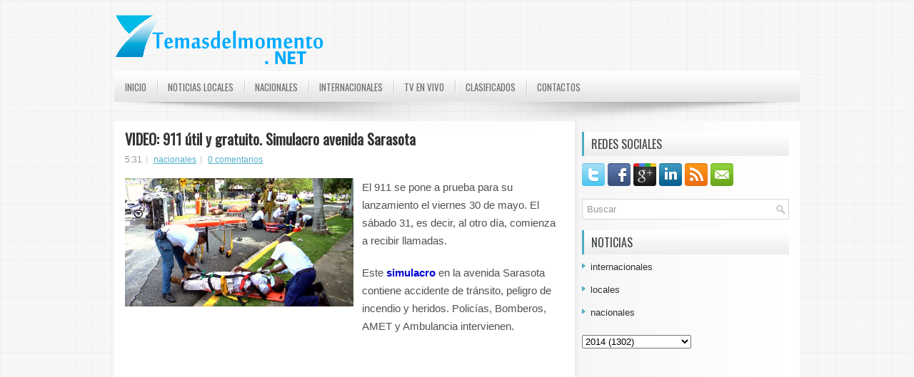

--- FILE ---
content_type: text/html; charset=UTF-8
request_url: https://temasdelmomento12.blogspot.com/2014/05/video-911-util-y-gratuito-simulacro.html
body_size: 39691
content:
<!DOCTYPE html>
<html dir='ltr' xmlns='http://www.w3.org/1999/xhtml' xmlns:b='http://www.google.com/2005/gml/b' xmlns:data='http://www.google.com/2005/gml/data' xmlns:expr='http://www.google.com/2005/gml/expr'>
<head>
<link href='https://www.blogger.com/static/v1/widgets/2944754296-widget_css_bundle.css' rel='stylesheet' type='text/css'/>
<link href="//fonts.googleapis.com/css?family=Oswald" rel="stylesheet" type="text/css">
<meta content='text/html; charset=UTF-8' http-equiv='Content-Type'/>
<meta content='blogger' name='generator'/>
<link href='https://temasdelmomento12.blogspot.com/favicon.ico' rel='icon' type='image/x-icon'/>
<link href='http://temasdelmomento12.blogspot.com/2014/05/video-911-util-y-gratuito-simulacro.html' rel='canonical'/>
<link rel="alternate" type="application/atom+xml" title="Temas del momento - Atom" href="https://temasdelmomento12.blogspot.com/feeds/posts/default" />
<link rel="alternate" type="application/rss+xml" title="Temas del momento - RSS" href="https://temasdelmomento12.blogspot.com/feeds/posts/default?alt=rss" />
<link rel="service.post" type="application/atom+xml" title="Temas del momento - Atom" href="https://www.blogger.com/feeds/2075043029631507019/posts/default" />

<link rel="alternate" type="application/atom+xml" title="Temas del momento - Atom" href="https://temasdelmomento12.blogspot.com/feeds/216126319424153512/comments/default" />
<!--Can't find substitution for tag [blog.ieCssRetrofitLinks]-->
<link href='https://blogger.googleusercontent.com/img/b/R29vZ2xl/AVvXsEiQ8RJxTfYE61Y0rlsKdusb3fn7s7UuEWk_en7UkK6OCXR5AWSfHpjz28iOa4IGUkl8iA0KDbvU_aYQ-ue31nOi2s_P_mtc2ToFORYny93u3J_fraR01M0aa1N9wvL-m3hNX4ZePQQHMi4/s1600/1.jpg' rel='image_src'/>
<meta content='http://temasdelmomento12.blogspot.com/2014/05/video-911-util-y-gratuito-simulacro.html' property='og:url'/>
<meta content='VIDEO: 911 útil y gratuito. Simulacro avenida Sarasota ' property='og:title'/>
<meta content='  El 911 se pone a prueba para su lanzamiento el viernes 30 de mayo. El sábado 31, es decir, al otro día, comienza a recibir llamadas.   Est...' property='og:description'/>
<meta content='https://blogger.googleusercontent.com/img/b/R29vZ2xl/AVvXsEiQ8RJxTfYE61Y0rlsKdusb3fn7s7UuEWk_en7UkK6OCXR5AWSfHpjz28iOa4IGUkl8iA0KDbvU_aYQ-ue31nOi2s_P_mtc2ToFORYny93u3J_fraR01M0aa1N9wvL-m3hNX4ZePQQHMi4/w1200-h630-p-k-no-nu/1.jpg' property='og:image'/>
<!-- Start www.bloggertipandtrick.net: Changing the Blogger Title Tag -->
<title>VIDEO: 911 útil y gratuito. Simulacro avenida Sarasota  ~ Temas del momento</title>
<!-- End www.bloggertipandtrick.net: Changing the Blogger Title Tag -->
<link href='YOUR-FAVICON-URL' rel='shortcut icon' type='image/vnd.microsoft.icon'/>
<style id='page-skin-1' type='text/css'><!--
/*
-----------------------------------------------
Blogger Template Style
Name:   Ronix
Author: Lasantha Bandara
URL 1:  http://www.premiumbloggertemplates.com/
URL 2:  http://www.bloggertipandtrick.net/
Date:   August 2012
License:  This free Blogger template is licensed under the Creative Commons Attribution 3.0 License, which permits both personal and commercial use.
However, to satisfy the 'attribution' clause of the license, you are required to keep the footer links intact which provides due credit to its authors. For more specific details about the license, you may visit the URL below:
http://creativecommons.org/licenses/by/3.0/
----------------------------------------------- */
body#layout ul{list-style-type:none;list-style:none}
body#layout ul li{list-style-type:none;list-style:none}
body#layout #myGallery{display:none}
body#layout .featuredposts{display:none}
body#layout .fp-slider{display:none}
body#layout #navcontainer{display:none}
body#layout .menu-secondary-wrap{display:none}
body#layout .menu-secondary-container{display:none}
body#layout #skiplinks{display:none}
body#layout .feedtwitter{display:none}
body#layout #header-wrapper {margin-bottom:10px;min-height:50px;}
body#layout .social-profiles-widget h3 {display:none;}
/* Variable definitions
====================
<Variable name="bgcolor" description="Page Background Color"
type="color" default="#fff">
<Variable name="textcolor" description="Text Color"
type="color" default="#333">
<Variable name="linkcolor" description="Link Color"
type="color" default="#58a">
<Variable name="pagetitlecolor" description="Blog Title Color"
type="color" default="#666">
<Variable name="descriptioncolor" description="Blog Description Color"
type="color" default="#999">
<Variable name="titlecolor" description="Post Title Color"
type="color" default="#c60">
<Variable name="bordercolor" description="Border Color"
type="color" default="#ccc">
<Variable name="sidebarcolor" description="Sidebar Title Color"
type="color" default="#999">
<Variable name="sidebartextcolor" description="Sidebar Text Color"
type="color" default="#666">
<Variable name="visitedlinkcolor" description="Visited Link Color"
type="color" default="#999">
<Variable name="bodyfont" description="Text Font"
type="font" default="normal normal 100% Georgia, Serif">
<Variable name="headerfont" description="Sidebar Title Font"
type="font"
default="normal normal 78% 'Trebuchet MS',Trebuchet,Arial,Verdana,Sans-serif">
<Variable name="pagetitlefont" description="Blog Title Font"
type="font"
default="normal normal 200% Georgia, Serif">
<Variable name="descriptionfont" description="Blog Description Font"
type="font"
default="normal normal 78% 'Trebuchet MS', Trebuchet, Arial, Verdana, Sans-serif">
<Variable name="postfooterfont" description="Post Footer Font"
type="font"
default="normal normal 78% 'Trebuchet MS', Trebuchet, Arial, Verdana, Sans-serif">
<Variable name="startSide" description="Side where text starts in blog language"
type="automatic" default="left">
<Variable name="endSide" description="Side where text ends in blog language"
type="automatic" default="right">
*/
/* Use this with templates/template-twocol.html */
body{background:url(https://blogger.googleusercontent.com/img/b/R29vZ2xl/AVvXsEgWB3zMagY3Fx6pgbchnJRkd7160VoHLW2xt1GobZI4qMNxhKXn8LxOXI3R0mvC2SlqWZq8sRDYG6TYJumCox4II1D8578so-z1t9XpC2tlyPbLdQL1klxVKRQPrMDB_dmCMAqntgcmlIOe/s0/background.png);color:#555555;font-family: Arial, Helvetica, Sans-serif;font-size: 13px;margin:0px;padding:0px;}
a:link,a:visited{color:#51AFC8;text-decoration:underline;outline:none;}
a:hover{color:#277588;text-decoration:none;outline:none;}
a img{border-width:0}
#body-wrapper{margin:0px;padding:0px;}
/* Header-----------------------------------------------*/
#header-wrapper{width:960px;margin:0px auto 0px;height:60px;padding:20px 0px 20px 0px;overflow:hidden;}
#header-inner{background-position:center;margin-left:auto;margin-right:auto}
#header{margin:0;border:0 solid #cccccc;color:#666666;float:left;width:42%;overflow:hidden;}
#header h1{color:#424242;text-shadow:0px 1px 0px #fff;margin:0 5px 0;padding:0px 0px 0px 0px;font-family:&#39;Oswald&#39;,Arial,Helvetica,Sans-serif;font-weight:bold;font-size:32px;line-height:32px;}
#header .description{padding-left:7px;color:#424242;text-shadow:0px 1px 0px #fff;line-height:14px;font-size:14px;padding-top:0px;margin-top:10px;font-family:Arial,Helvetica,Sans-serif;}
#header h1 a,#header h1 a:visited{color:#424242;text-decoration:none}
#header h2{padding-left:5px;color:#424242;font:14px Arial,Helvetica,Sans-serif}
#header2{float:right;width:56%;margin-right:0px;padding-right:0px;overflow:hidden;}
#header2 .widget{padding:0px 0px 0px 0px;float:right}
.social-profiles-widget img{margin:0 4px 0 0}
.social-profiles-widget img:hover{opacity:0.8}
#top-social-profiles{padding-top:20px;height:32px;text-align:right;float:right}
#top-social-profiles img{margin:0 6px 0 0 !important}
#top-social-profiles img:hover{opacity:0.8}
#top-social-profiles .widget-container{background:none;padding:0;border:0}
/* Outer-Wrapper----------------------------------------------- */
#outer-wrapper{width:960px;margin:0px auto 0px;padding:0px;text-align:left;}
#content-wrapper{background:#fff url(https://blogger.googleusercontent.com/img/b/R29vZ2xl/AVvXsEhk6hCWLDESGLxLuwvJkqWoGoHa5SlGO563HTve9cVSxvxIEnrCY0anbbPRnYTccBdmc1yraujjVYNepoTLYyCta-t3hddQ7BSvEisFmRqh8rHenxlPMqboK99TAc05E48xQD43L5Fvr8sm/s0/main-bg.png) right top repeat-y;padding:15px;}
#main-wrapper{width:615px;float:left;margin:0px;padding:0px 0px 0px 0px;word-wrap:break-word;overflow:hidden;}
#rsidebar-wrapper{width:290px;float:right;margin:0px;padding:0px 0px 0px 0px;word-wrap:break-word;overflow:hidden;}
/* Headings----------------------------------------------- */
h2{}
/* Posts-----------------------------------------------*/
h2.date-header{margin:1.5em 0 .5em;display:none;}
.wrapfullpost{}
.post{margin-bottom:15px;border-bottom:1px solid #eee;}
.post-title{color:#333333;margin:0 0 10px 0;padding:0;font-family:'Oswald',sans-serif;font-size:20px;line-height:20px;font-weight:bold;}
.post-title a,.post-title a:visited,.post-title strong{display:block;text-decoration:none;color:#333333;text-decoration:none;}
.post-title strong,.post-title a:hover{color:#34879C;text-decoration:none;}
.post-body{margin:0px;padding:0px 10px 0px 0px;font-family:Arial, Helvetica, Sans-serif;font-size:12px;line-height: 20px;}
.post-footer{margin:5px 0;}
.comment-link{margin-left:.6em}
.post-body img{padding:6px;border:1px solid #eee;background:#ffffff;}
.postmeta-primary{color:#999;font-size:12px;line-height:18px;padding:0 0 5px 0}
.postmeta-secondary{color:#999;font-size:12px;line-height:18px;padding:0 0 10px 0}
.postmeta-primary span,.postmeta-secondary span{background:url(https://blogger.googleusercontent.com/img/b/R29vZ2xl/AVvXsEjazzRKY_XZ-XFRi6Ah5YcUO68yZnYkaNwSWHTJEJSGkyNQEtEdQW9Y8aO3YKQrO2-sxptMs5CsN-xxbrrcS42CpzR0_O5HO8isvjvx6eyNKRjmq8c0y06Bvt7THDhUPFXcDlhFxKZOurko/s0/meta-separator.png) left center no-repeat;padding:3px 0 3px 10px}
.postmeta-primary span:first-child,.postmeta-secondary span:first-child{background:none;padding-left:0}
.readmore{margin-bottom:5px;float:right}
.readmore a{color:#3D93A9;background:#F2F2F2;padding:8px 14px;display:inline-block;font-size:12px;line-height:12px;text-decoration:none;text-transform:uppercase}
.readmore a:hover{color:#fff;background:#3D93A9;text-decoration:none}
/* Sidebar Content----------------------------------------------- */
.sidebar{margin:0 0 10px 0;font-size:13px;color:#322F2F;}
.sidebar a{text-decoration:none;color:#322F2F;}
.sidebar a:hover{text-decoration:none;color:#318398;}
.sidebar h2, h3.widgettitle{background:url(https://blogger.googleusercontent.com/img/b/R29vZ2xl/AVvXsEjsnoAUQmBH7KCfSXYQjxARMKIfbnSQYFoSmunXQkwNq09M7woN28iWrcc9Dj6pUSz0dzvd4Dl8DznD3zM7YP1g8cevn_E02X-_Emfy2pjGmdvTyo4UnsWCz1tYv2-9wLE_OQcxZ6ZXTUfM/s0/widgettitle-bg.png) left top repeat-x;margin:0 0 10px 0;padding:9px 0 9px 10px;border-left:3px solid #4EABC4;color:#414445;font-size:16px;line-height:16px;font-family:Arial,Helvetica,Sans-serif;font-weight:normal;text-decoration:none;text-transform:uppercase;}
.sidebar ul{list-style-type:none;list-style:none;margin:0px;padding:0px;}
.sidebar ul li{padding:0 0 9px 12px;margin:0 0 8px 0;background:url(https://blogger.googleusercontent.com/img/b/R29vZ2xl/AVvXsEjY1H4naU9Rpwyios_whOkBZj9HQo5-Xg68WLzjuaEMqBNwZ_unemlg3YSAF4Wphw_6df6O4z4YuChyphenhyphenYsbWviZNOjlWpCbI80vDDvZ9vg1uWBbWg_A42ZnI2sMmMCfGnV-G8GlRTVl1wysp/s0/widget-list.png) left 2px no-repeat;}
.sidebar .widget{margin:0 0 15px 0;padding:0;color:#322F2F;font-size:13px;}
.main .widget{margin:0 0 5px;padding:0 0 2px}
.main .Blog{border-bottom-width:0}
.widget-container{list-style-type:none;list-style:none;margin:0 0 15px 0;padding:0;color:#322F2F;font-size:13px}
/* FOOTER ----------------------------------------------- */
#footer-container{background:#EFEFEF;margin-bottom:15px}
#footer{width:960px;margin:0 auto;padding:10px 0px;height:30px;overflow:hidden;}
#copyrights{color:#1F1F1F;background:#EFEFEF;float:left;width:440px;height:30px;overflow:hidden;padding-left:15px;}
#copyrights a{color:#1F1F1F}
#copyrights a:hover{color:#1F1F1F;text-decoration:none}
#credits{color:#454545;font-size:11px;float:right;text-align:right;width:440px;height:30px;overflow:hidden;padding-right:15px;}
#credits a{color:#454545;text-decoration:none}
#credits a:hover{text-decoration:none;color:#454545}
.crelink {float:right;text-align:right;}
#footer-widgets-container{background:#FFF url(https://blogger.googleusercontent.com/img/b/R29vZ2xl/AVvXsEjaHVY-fQ1BTwuefG_skoHbz2eHUKktgPJd1BalJ2Dx_Er_Fl1Y2mrdZmNUBRUlNZdH3OQGeSSB1YzPgTLlxlYJsuYwH-9S_qD9R4KruS5LdUQF5rUfvIRNRUPdNvexoUmr0piIjH0knH7G/s0/footer-widgets-bg.png) left top repeat-x;padding:20px 0;margin-top:10px}
#footer-widgets{width:960px;margin:0 auto;}
.footer-widget-box{width:300px;float:left;margin-left:15px}
.footer-widget-box-last{margin-right:0;}
#footer-widgets .widget-container{color:#322F2F;}
#footer-widgets .widget-container a{text-decoration:none;color:#322F2F;}
#footer-widgets .widget-container a:hover{text-decoration:none;color:#318398;}
#footer-widgets h2{background:url(https://blogger.googleusercontent.com/img/b/R29vZ2xl/AVvXsEjsnoAUQmBH7KCfSXYQjxARMKIfbnSQYFoSmunXQkwNq09M7woN28iWrcc9Dj6pUSz0dzvd4Dl8DznD3zM7YP1g8cevn_E02X-_Emfy2pjGmdvTyo4UnsWCz1tYv2-9wLE_OQcxZ6ZXTUfM/s0/widgettitle-bg.png) left top repeat-x;margin:0 0 10px 0;padding:9px 0 9px 10px;border-left:3px solid #4EABC4;color:#414445;font-size:16px;line-height:16px;font-family:Arial,Helvetica,Sans-serif;font-weight:normal;text-decoration:none;text-transform:uppercase;}
#footer-widgets .widget ul{list-style-type:none;list-style:none;margin:0px;padding:0px;}
#footer-widgets .widget ul li{padding:0 0 9px 12px;margin:0 0 8px 0;background:url(https://blogger.googleusercontent.com/img/b/R29vZ2xl/AVvXsEjY1H4naU9Rpwyios_whOkBZj9HQo5-Xg68WLzjuaEMqBNwZ_unemlg3YSAF4Wphw_6df6O4z4YuChyphenhyphenYsbWviZNOjlWpCbI80vDDvZ9vg1uWBbWg_A42ZnI2sMmMCfGnV-G8GlRTVl1wysp/s0/widget-list.png) left 2px no-repeat;}
.footersec {}
.footersec .widget{margin-bottom:20px;}
.footersec ul{}
.footersec ul li{}
/* Search ----------------------------------------------- */
#search{border:1px solid #D8D8D8;background:#fff url(https://blogger.googleusercontent.com/img/b/R29vZ2xl/AVvXsEgMcIETH-QTfizTb4MX5fMknkt-MEXHnTCumB5PoHL78R3YpvPb8shk9pOEHueHghkXaxxD0vfeEc8qiohEJF7OH7nC1i6CT5OQyb9k6KqD1RbnK1EpLIrasPZQYUga7bsMW9_5tqjnrU9q/s0/search.png) 99% 50% no-repeat;text-align:left;padding:6px 24px 6px 6px}
#search #s{background:none;color:#979797;border:0;width:100%;padding:0;margin:0;outline:none}
#content-search{width:300px;padding:15px 0}
/* Comments----------------------------------------------- */
#comments{padding:10px;background-color:#fff;border:0px dashed #ddd;}
#comments h4{font-size:16px;font-weight:bold;margin:1em 0;color:#999999}
#comments-block3{padding:0;margin:0;float:left;overflow:hidden;position:relative;}
#comment-name-url{width:465px;float:left}
#comment-date{width:465px;float:left;margin-top:5px;font-size:10px;}
#comment-header{float:left;padding:5px 0 40px 10px;margin:5px 0px 15px 0px;position:relative;background-color:#fff;border:1px dashed #ddd;}
.avatar-image-container{background:url(https://blogger.googleusercontent.com/img/b/R29vZ2xl/AVvXsEjbDnuNtjZ4IJzpnl9_0KxoHmAihnIr9syqT9yvVrOQXXEsvpF0NJkPbm8ZNb5wqYhb7I3_0hDn57SqUBQaBiQt6qw3HeYsDHtwuUpY_0l0bs_5wqTd2U2rDm6i3cYwrg7qXH56ZUZN-5B4/s0/comment-avatar.jpg);width:32px;height:32px;float:right;margin:5px 10px 5px 5px;border:1px solid #ddd;}
.avatar-image-container img{width:32px;height:32px;}
a.comments-autor-name{color:#000;font:normal bold 14px Arial,Tahoma,Verdana}
a.says{color:#000;font:normal 14px Arial,Tahoma,Verdana}
.says a:hover{text-decoration:none}
.deleted-comment{font-style:italic;color:gray}
#blog-pager-newer-link{float:left}
#blog-pager-older-link{float:right}
#blog-pager{text-align:center}
.feed-links{clear:both;line-height:2.5em}
/* Profile ----------------------------------------------- */
.profile-img{float:left;margin-top:0;margin-right:5px;margin-bottom:5px;margin-left:0;padding:4px;border:1px solid #cccccc}
.profile-data{margin:0;text-transform:uppercase;letter-spacing:.1em;font:normal normal 78% 'Trebuchet MS', Trebuchet, Arial, Verdana, Sans-serif;color:#999999;font-weight:bold;line-height:1.6em}
.profile-datablock{margin:.5em 0 .5em}
.profile-textblock{margin:0.5em 0;line-height:1.6em}
.avatar-image-container{background:url(https://blogger.googleusercontent.com/img/b/R29vZ2xl/AVvXsEjbDnuNtjZ4IJzpnl9_0KxoHmAihnIr9syqT9yvVrOQXXEsvpF0NJkPbm8ZNb5wqYhb7I3_0hDn57SqUBQaBiQt6qw3HeYsDHtwuUpY_0l0bs_5wqTd2U2rDm6i3cYwrg7qXH56ZUZN-5B4/s0/comment-avatar.jpg);width:32px;height:32px;float:right;margin:5px 10px 5px 5px;border:1px solid #ddd;}
.avatar-image-container img{width:32px;height:32px;}
.profile-link{font:normal normal 78% 'Trebuchet MS', Trebuchet, Arial, Verdana, Sans-serif;text-transform:uppercase;letter-spacing:.1em}
#navbar-iframe{height:0;visibility:hidden;display:none;}

--></style>
<script src='https://ajax.googleapis.com/ajax/libs/jquery/1.7.2/jquery.min.js' type='text/javascript'></script>
<script type='text/javascript'>
//<![CDATA[

(function($){
	/* hoverIntent by Brian Cherne */
	$.fn.hoverIntent = function(f,g) {
		// default configuration options
		var cfg = {
			sensitivity: 7,
			interval: 100,
			timeout: 0
		};
		// override configuration options with user supplied object
		cfg = $.extend(cfg, g ? { over: f, out: g } : f );

		// instantiate variables
		// cX, cY = current X and Y position of mouse, updated by mousemove event
		// pX, pY = previous X and Y position of mouse, set by mouseover and polling interval
		var cX, cY, pX, pY;

		// A private function for getting mouse position
		var track = function(ev) {
			cX = ev.pageX;
			cY = ev.pageY;
		};

		// A private function for comparing current and previous mouse position
		var compare = function(ev,ob) {
			ob.hoverIntent_t = clearTimeout(ob.hoverIntent_t);
			// compare mouse positions to see if they've crossed the threshold
			if ( ( Math.abs(pX-cX) + Math.abs(pY-cY) ) < cfg.sensitivity ) {
				$(ob).unbind("mousemove",track);
				// set hoverIntent state to true (so mouseOut can be called)
				ob.hoverIntent_s = 1;
				return cfg.over.apply(ob,[ev]);
			} else {
				// set previous coordinates for next time
				pX = cX; pY = cY;
				// use self-calling timeout, guarantees intervals are spaced out properly (avoids JavaScript timer bugs)
				ob.hoverIntent_t = setTimeout( function(){compare(ev, ob);} , cfg.interval );
			}
		};

		// A private function for delaying the mouseOut function
		var delay = function(ev,ob) {
			ob.hoverIntent_t = clearTimeout(ob.hoverIntent_t);
			ob.hoverIntent_s = 0;
			return cfg.out.apply(ob,[ev]);
		};

		// A private function for handling mouse 'hovering'
		var handleHover = function(e) {
			// next three lines copied from jQuery.hover, ignore children onMouseOver/onMouseOut
			var p = (e.type == "mouseover" ? e.fromElement : e.toElement) || e.relatedTarget;
			while ( p && p != this ) { try { p = p.parentNode; } catch(e) { p = this; } }
			if ( p == this ) { return false; }

			// copy objects to be passed into t (required for event object to be passed in IE)
			var ev = jQuery.extend({},e);
			var ob = this;

			// cancel hoverIntent timer if it exists
			if (ob.hoverIntent_t) { ob.hoverIntent_t = clearTimeout(ob.hoverIntent_t); }

			// else e.type == "onmouseover"
			if (e.type == "mouseover") {
				// set "previous" X and Y position based on initial entry point
				pX = ev.pageX; pY = ev.pageY;
				// update "current" X and Y position based on mousemove
				$(ob).bind("mousemove",track);
				// start polling interval (self-calling timeout) to compare mouse coordinates over time
				if (ob.hoverIntent_s != 1) { ob.hoverIntent_t = setTimeout( function(){compare(ev,ob);} , cfg.interval );}

			// else e.type == "onmouseout"
			} else {
				// unbind expensive mousemove event
				$(ob).unbind("mousemove",track);
				// if hoverIntent state is true, then call the mouseOut function after the specified delay
				if (ob.hoverIntent_s == 1) { ob.hoverIntent_t = setTimeout( function(){delay(ev,ob);} , cfg.timeout );}
			}
		};

		// bind the function to the two event listeners
		return this.mouseover(handleHover).mouseout(handleHover);
	};
	
})(jQuery);

//]]>
</script>
<script type='text/javascript'>
//<![CDATA[

/*
 * Superfish v1.4.8 - jQuery menu widget
 * Copyright (c) 2008 Joel Birch
 *
 * Dual licensed under the MIT and GPL licenses:
 * 	http://www.opensource.org/licenses/mit-license.php
 * 	http://www.gnu.org/licenses/gpl.html
 *
 * CHANGELOG: http://users.tpg.com.au/j_birch/plugins/superfish/changelog.txt
 */

;(function($){
	$.fn.superfish = function(op){

		var sf = $.fn.superfish,
			c = sf.c,
			$arrow = $(['<span class="',c.arrowClass,'"> &#187;</span>'].join('')),
			over = function(){
				var $$ = $(this), menu = getMenu($$);
				clearTimeout(menu.sfTimer);
				$$.showSuperfishUl().siblings().hideSuperfishUl();
			},
			out = function(){
				var $$ = $(this), menu = getMenu($$), o = sf.op;
				clearTimeout(menu.sfTimer);
				menu.sfTimer=setTimeout(function(){
					o.retainPath=($.inArray($$[0],o.$path)>-1);
					$$.hideSuperfishUl();
					if (o.$path.length && $$.parents(['li.',o.hoverClass].join('')).length<1){over.call(o.$path);}
				},o.delay);	
			},
			getMenu = function($menu){
				var menu = $menu.parents(['ul.',c.menuClass,':first'].join(''))[0];
				sf.op = sf.o[menu.serial];
				return menu;
			},
			addArrow = function($a){ $a.addClass(c.anchorClass).append($arrow.clone()); };
			
		return this.each(function() {
			var s = this.serial = sf.o.length;
			var o = $.extend({},sf.defaults,op);
			o.$path = $('li.'+o.pathClass,this).slice(0,o.pathLevels).each(function(){
				$(this).addClass([o.hoverClass,c.bcClass].join(' '))
					.filter('li:has(ul)').removeClass(o.pathClass);
			});
			sf.o[s] = sf.op = o;
			
			$('li:has(ul)',this)[($.fn.hoverIntent && !o.disableHI) ? 'hoverIntent' : 'hover'](over,out).each(function() {
				if (o.autoArrows) addArrow( $('>a:first-child',this) );
			})
			.not('.'+c.bcClass)
				.hideSuperfishUl();
			
			var $a = $('a',this);
			$a.each(function(i){
				var $li = $a.eq(i).parents('li');
				$a.eq(i).focus(function(){over.call($li);}).blur(function(){out.call($li);});
			});
			o.onInit.call(this);
			
		}).each(function() {
			var menuClasses = [c.menuClass];
			if (sf.op.dropShadows  && !($.browser.msie && $.browser.version < 7)) menuClasses.push(c.shadowClass);
			$(this).addClass(menuClasses.join(' '));
		});
	};

	var sf = $.fn.superfish;
	sf.o = [];
	sf.op = {};
	sf.IE7fix = function(){
		var o = sf.op;
		if ($.browser.msie && $.browser.version > 6 && o.dropShadows && o.animation.opacity!=undefined)
			this.toggleClass(sf.c.shadowClass+'-off');
		};
	sf.c = {
		bcClass     : 'sf-breadcrumb',
		menuClass   : 'sf-js-enabled',
		anchorClass : 'sf-with-ul',
		arrowClass  : 'sf-sub-indicator',
		shadowClass : 'sf-shadow'
	};
	sf.defaults = {
		hoverClass	: 'sfHover',
		pathClass	: 'overideThisToUse',
		pathLevels	: 1,
		delay		: 800,
		animation	: {opacity:'show'},
		speed		: 'normal',
		autoArrows	: true,
		dropShadows : true,
		disableHI	: false,		// true disables hoverIntent detection
		onInit		: function(){}, // callback functions
		onBeforeShow: function(){},
		onShow		: function(){},
		onHide		: function(){}
	};
	$.fn.extend({
		hideSuperfishUl : function(){
			var o = sf.op,
				not = (o.retainPath===true) ? o.$path : '';
			o.retainPath = false;
			var $ul = $(['li.',o.hoverClass].join(''),this).add(this).not(not).removeClass(o.hoverClass)
					.find('>ul').hide().css('visibility','hidden');
			o.onHide.call($ul);
			return this;
		},
		showSuperfishUl : function(){
			var o = sf.op,
				sh = sf.c.shadowClass+'-off',
				$ul = this.addClass(o.hoverClass)
					.find('>ul:hidden').css('visibility','visible');
			sf.IE7fix.call($ul);
			o.onBeforeShow.call($ul);
			$ul.animate(o.animation,o.speed,function(){ sf.IE7fix.call($ul); o.onShow.call($ul); });
			return this;
		}
	});

})(jQuery);



//]]>
</script>
<script type='text/javascript'>
//<![CDATA[

/*
 * jQuery Cycle Plugin (with Transition Definitions)
 * Examples and documentation at: http://jquery.malsup.com/cycle/
 * Copyright (c) 2007-2010 M. Alsup
 * Version: 2.88 (08-JUN-2010)
 * Dual licensed under the MIT and GPL licenses.
 * http://jquery.malsup.com/license.html
 * Requires: jQuery v1.2.6 or later
 */
(function($){var ver="2.88";if($.support==undefined){$.support={opacity:!($.browser.msie)};}function debug(s){if($.fn.cycle.debug){log(s);}}function log(){if(window.console&&window.console.log){window.console.log("[cycle] "+Array.prototype.join.call(arguments," "));}}$.fn.cycle=function(options,arg2){var o={s:this.selector,c:this.context};if(this.length===0&&options!="stop"){if(!$.isReady&&o.s){log("DOM not ready, queuing slideshow");$(function(){$(o.s,o.c).cycle(options,arg2);});return this;}log("terminating; zero elements found by selector"+($.isReady?"":" (DOM not ready)"));return this;}return this.each(function(){var opts=handleArguments(this,options,arg2);if(opts===false){return;}opts.updateActivePagerLink=opts.updateActivePagerLink||$.fn.cycle.updateActivePagerLink;if(this.cycleTimeout){clearTimeout(this.cycleTimeout);}this.cycleTimeout=this.cyclePause=0;var $cont=$(this);var $slides=opts.slideExpr?$(opts.slideExpr,this):$cont.children();var els=$slides.get();if(els.length<2){log("terminating; too few slides: "+els.length);return;}var opts2=buildOptions($cont,$slides,els,opts,o);if(opts2===false){return;}var startTime=opts2.continuous?10:getTimeout(els[opts2.currSlide],els[opts2.nextSlide],opts2,!opts2.rev);if(startTime){startTime+=(opts2.delay||0);if(startTime<10){startTime=10;}debug("first timeout: "+startTime);this.cycleTimeout=setTimeout(function(){go(els,opts2,0,(!opts2.rev&&!opts.backwards));},startTime);}});};function handleArguments(cont,options,arg2){if(cont.cycleStop==undefined){cont.cycleStop=0;}if(options===undefined||options===null){options={};}if(options.constructor==String){switch(options){case"destroy":case"stop":var opts=$(cont).data("cycle.opts");if(!opts){return false;}cont.cycleStop++;if(cont.cycleTimeout){clearTimeout(cont.cycleTimeout);}cont.cycleTimeout=0;$(cont).removeData("cycle.opts");if(options=="destroy"){destroy(opts);}return false;case"toggle":cont.cyclePause=(cont.cyclePause===1)?0:1;checkInstantResume(cont.cyclePause,arg2,cont);return false;case"pause":cont.cyclePause=1;return false;case"resume":cont.cyclePause=0;checkInstantResume(false,arg2,cont);return false;case"prev":case"next":var opts=$(cont).data("cycle.opts");if(!opts){log('options not found, "prev/next" ignored');return false;}$.fn.cycle[options](opts);return false;default:options={fx:options};}return options;}else{if(options.constructor==Number){var num=options;options=$(cont).data("cycle.opts");if(!options){log("options not found, can not advance slide");return false;}if(num<0||num>=options.elements.length){log("invalid slide index: "+num);return false;}options.nextSlide=num;if(cont.cycleTimeout){clearTimeout(cont.cycleTimeout);cont.cycleTimeout=0;}if(typeof arg2=="string"){options.oneTimeFx=arg2;}go(options.elements,options,1,num>=options.currSlide);return false;}}return options;function checkInstantResume(isPaused,arg2,cont){if(!isPaused&&arg2===true){var options=$(cont).data("cycle.opts");if(!options){log("options not found, can not resume");return false;}if(cont.cycleTimeout){clearTimeout(cont.cycleTimeout);cont.cycleTimeout=0;}go(options.elements,options,1,(!opts.rev&&!opts.backwards));}}}function removeFilter(el,opts){if(!$.support.opacity&&opts.cleartype&&el.style.filter){try{el.style.removeAttribute("filter");}catch(smother){}}}function destroy(opts){if(opts.next){$(opts.next).unbind(opts.prevNextEvent);}if(opts.prev){$(opts.prev).unbind(opts.prevNextEvent);}if(opts.pager||opts.pagerAnchorBuilder){$.each(opts.pagerAnchors||[],function(){this.unbind().remove();});}opts.pagerAnchors=null;if(opts.destroy){opts.destroy(opts);}}function buildOptions($cont,$slides,els,options,o){var opts=$.extend({},$.fn.cycle.defaults,options||{},$.metadata?$cont.metadata():$.meta?$cont.data():{});if(opts.autostop){opts.countdown=opts.autostopCount||els.length;}var cont=$cont[0];$cont.data("cycle.opts",opts);opts.$cont=$cont;opts.stopCount=cont.cycleStop;opts.elements=els;opts.before=opts.before?[opts.before]:[];opts.after=opts.after?[opts.after]:[];opts.after.unshift(function(){opts.busy=0;});if(!$.support.opacity&&opts.cleartype){opts.after.push(function(){removeFilter(this,opts);});}if(opts.continuous){opts.after.push(function(){go(els,opts,0,(!opts.rev&&!opts.backwards));});}saveOriginalOpts(opts);if(!$.support.opacity&&opts.cleartype&&!opts.cleartypeNoBg){clearTypeFix($slides);}if($cont.css("position")=="static"){$cont.css("position","relative");}if(opts.width){$cont.width(opts.width);}if(opts.height&&opts.height!="auto"){$cont.height(opts.height);}if(opts.startingSlide){opts.startingSlide=parseInt(opts.startingSlide);}else{if(opts.backwards){opts.startingSlide=els.length-1;}}if(opts.random){opts.randomMap=[];for(var i=0;i<els.length;i++){opts.randomMap.push(i);}opts.randomMap.sort(function(a,b){return Math.random()-0.5;});opts.randomIndex=1;opts.startingSlide=opts.randomMap[1];}else{if(opts.startingSlide>=els.length){opts.startingSlide=0;}}opts.currSlide=opts.startingSlide||0;var first=opts.startingSlide;$slides.css({position:"absolute",top:0,left:0}).hide().each(function(i){var z;if(opts.backwards){z=first?i<=first?els.length+(i-first):first-i:els.length-i;}else{z=first?i>=first?els.length-(i-first):first-i:els.length-i;}$(this).css("z-index",z);});$(els[first]).css("opacity",1).show();removeFilter(els[first],opts);if(opts.fit&&opts.width){$slides.width(opts.width);}if(opts.fit&&opts.height&&opts.height!="auto"){$slides.height(opts.height);}var reshape=opts.containerResize&&!$cont.innerHeight();if(reshape){var maxw=0,maxh=0;for(var j=0;j<els.length;j++){var $e=$(els[j]),e=$e[0],w=$e.outerWidth(),h=$e.outerHeight();if(!w){w=e.offsetWidth||e.width||$e.attr("width");}if(!h){h=e.offsetHeight||e.height||$e.attr("height");}maxw=w>maxw?w:maxw;maxh=h>maxh?h:maxh;}if(maxw>0&&maxh>0){$cont.css({width:maxw+"px",height:maxh+"px"});}}if(opts.pause){$cont.hover(function(){this.cyclePause++;},function(){this.cyclePause--;});}if(supportMultiTransitions(opts)===false){return false;}var requeue=false;options.requeueAttempts=options.requeueAttempts||0;$slides.each(function(){var $el=$(this);this.cycleH=(opts.fit&&opts.height)?opts.height:($el.height()||this.offsetHeight||this.height||$el.attr("height")||0);this.cycleW=(opts.fit&&opts.width)?opts.width:($el.width()||this.offsetWidth||this.width||$el.attr("width")||0);if($el.is("img")){var loadingIE=($.browser.msie&&this.cycleW==28&&this.cycleH==30&&!this.complete);var loadingFF=($.browser.mozilla&&this.cycleW==34&&this.cycleH==19&&!this.complete);var loadingOp=($.browser.opera&&((this.cycleW==42&&this.cycleH==19)||(this.cycleW==37&&this.cycleH==17))&&!this.complete);var loadingOther=(this.cycleH==0&&this.cycleW==0&&!this.complete);if(loadingIE||loadingFF||loadingOp||loadingOther){if(o.s&&opts.requeueOnImageNotLoaded&&++options.requeueAttempts<100){log(options.requeueAttempts," - img slide not loaded, requeuing slideshow: ",this.src,this.cycleW,this.cycleH);setTimeout(function(){$(o.s,o.c).cycle(options);},opts.requeueTimeout);requeue=true;return false;}else{log("could not determine size of image: "+this.src,this.cycleW,this.cycleH);}}}return true;});if(requeue){return false;}opts.cssBefore=opts.cssBefore||{};opts.animIn=opts.animIn||{};opts.animOut=opts.animOut||{};$slides.not(":eq("+first+")").css(opts.cssBefore);if(opts.cssFirst){$($slides[first]).css(opts.cssFirst);}if(opts.timeout){opts.timeout=parseInt(opts.timeout);if(opts.speed.constructor==String){opts.speed=$.fx.speeds[opts.speed]||parseInt(opts.speed);}if(!opts.sync){opts.speed=opts.speed/2;}var buffer=opts.fx=="shuffle"?500:250;while((opts.timeout-opts.speed)<buffer){opts.timeout+=opts.speed;}}if(opts.easing){opts.easeIn=opts.easeOut=opts.easing;}if(!opts.speedIn){opts.speedIn=opts.speed;}if(!opts.speedOut){opts.speedOut=opts.speed;}opts.slideCount=els.length;opts.currSlide=opts.lastSlide=first;if(opts.random){if(++opts.randomIndex==els.length){opts.randomIndex=0;}opts.nextSlide=opts.randomMap[opts.randomIndex];}else{if(opts.backwards){opts.nextSlide=opts.startingSlide==0?(els.length-1):opts.startingSlide-1;}else{opts.nextSlide=opts.startingSlide>=(els.length-1)?0:opts.startingSlide+1;}}if(!opts.multiFx){var init=$.fn.cycle.transitions[opts.fx];if($.isFunction(init)){init($cont,$slides,opts);}else{if(opts.fx!="custom"&&!opts.multiFx){log("unknown transition: "+opts.fx,"; slideshow terminating");return false;}}}var e0=$slides[first];if(opts.before.length){opts.before[0].apply(e0,[e0,e0,opts,true]);}if(opts.after.length>1){opts.after[1].apply(e0,[e0,e0,opts,true]);}if(opts.next){$(opts.next).bind(opts.prevNextEvent,function(){return advance(opts,opts.rev?-1:1);});}if(opts.prev){$(opts.prev).bind(opts.prevNextEvent,function(){return advance(opts,opts.rev?1:-1);});}if(opts.pager||opts.pagerAnchorBuilder){buildPager(els,opts);}exposeAddSlide(opts,els);return opts;}function saveOriginalOpts(opts){opts.original={before:[],after:[]};opts.original.cssBefore=$.extend({},opts.cssBefore);opts.original.cssAfter=$.extend({},opts.cssAfter);opts.original.animIn=$.extend({},opts.animIn);opts.original.animOut=$.extend({},opts.animOut);$.each(opts.before,function(){opts.original.before.push(this);});$.each(opts.after,function(){opts.original.after.push(this);});}function supportMultiTransitions(opts){var i,tx,txs=$.fn.cycle.transitions;if(opts.fx.indexOf(",")>0){opts.multiFx=true;opts.fxs=opts.fx.replace(/\s*/g,"").split(",");for(i=0;i<opts.fxs.length;i++){var fx=opts.fxs[i];tx=txs[fx];if(!tx||!txs.hasOwnProperty(fx)||!$.isFunction(tx)){log("discarding unknown transition: ",fx);opts.fxs.splice(i,1);i--;}}if(!opts.fxs.length){log("No valid transitions named; slideshow terminating.");return false;}}else{if(opts.fx=="all"){opts.multiFx=true;opts.fxs=[];for(p in txs){tx=txs[p];if(txs.hasOwnProperty(p)&&$.isFunction(tx)){opts.fxs.push(p);}}}}if(opts.multiFx&&opts.randomizeEffects){var r1=Math.floor(Math.random()*20)+30;for(i=0;i<r1;i++){var r2=Math.floor(Math.random()*opts.fxs.length);opts.fxs.push(opts.fxs.splice(r2,1)[0]);}debug("randomized fx sequence: ",opts.fxs);}return true;}function exposeAddSlide(opts,els){opts.addSlide=function(newSlide,prepend){var $s=$(newSlide),s=$s[0];if(!opts.autostopCount){opts.countdown++;}els[prepend?"unshift":"push"](s);if(opts.els){opts.els[prepend?"unshift":"push"](s);}opts.slideCount=els.length;$s.css("position","absolute");$s[prepend?"prependTo":"appendTo"](opts.$cont);if(prepend){opts.currSlide++;opts.nextSlide++;}if(!$.support.opacity&&opts.cleartype&&!opts.cleartypeNoBg){clearTypeFix($s);}if(opts.fit&&opts.width){$s.width(opts.width);}if(opts.fit&&opts.height&&opts.height!="auto"){$slides.height(opts.height);}s.cycleH=(opts.fit&&opts.height)?opts.height:$s.height();s.cycleW=(opts.fit&&opts.width)?opts.width:$s.width();$s.css(opts.cssBefore);if(opts.pager||opts.pagerAnchorBuilder){$.fn.cycle.createPagerAnchor(els.length-1,s,$(opts.pager),els,opts);}if($.isFunction(opts.onAddSlide)){opts.onAddSlide($s);}else{$s.hide();}};}$.fn.cycle.resetState=function(opts,fx){fx=fx||opts.fx;opts.before=[];opts.after=[];opts.cssBefore=$.extend({},opts.original.cssBefore);opts.cssAfter=$.extend({},opts.original.cssAfter);opts.animIn=$.extend({},opts.original.animIn);opts.animOut=$.extend({},opts.original.animOut);opts.fxFn=null;$.each(opts.original.before,function(){opts.before.push(this);});$.each(opts.original.after,function(){opts.after.push(this);});var init=$.fn.cycle.transitions[fx];if($.isFunction(init)){init(opts.$cont,$(opts.elements),opts);}};function go(els,opts,manual,fwd){if(manual&&opts.busy&&opts.manualTrump){debug("manualTrump in go(), stopping active transition");$(els).stop(true,true);opts.busy=false;}if(opts.busy){debug("transition active, ignoring new tx request");return;}var p=opts.$cont[0],curr=els[opts.currSlide],next=els[opts.nextSlide];if(p.cycleStop!=opts.stopCount||p.cycleTimeout===0&&!manual){return;}if(!manual&&!p.cyclePause&&!opts.bounce&&((opts.autostop&&(--opts.countdown<=0))||(opts.nowrap&&!opts.random&&opts.nextSlide<opts.currSlide))){if(opts.end){opts.end(opts);}return;}var changed=false;if((manual||!p.cyclePause)&&(opts.nextSlide!=opts.currSlide)){changed=true;var fx=opts.fx;curr.cycleH=curr.cycleH||$(curr).height();curr.cycleW=curr.cycleW||$(curr).width();next.cycleH=next.cycleH||$(next).height();next.cycleW=next.cycleW||$(next).width();if(opts.multiFx){if(opts.lastFx==undefined||++opts.lastFx>=opts.fxs.length){opts.lastFx=0;}fx=opts.fxs[opts.lastFx];opts.currFx=fx;}if(opts.oneTimeFx){fx=opts.oneTimeFx;opts.oneTimeFx=null;}$.fn.cycle.resetState(opts,fx);if(opts.before.length){$.each(opts.before,function(i,o){if(p.cycleStop!=opts.stopCount){return;}o.apply(next,[curr,next,opts,fwd]);});}var after=function(){$.each(opts.after,function(i,o){if(p.cycleStop!=opts.stopCount){return;}o.apply(next,[curr,next,opts,fwd]);});};debug("tx firing; currSlide: "+opts.currSlide+"; nextSlide: "+opts.nextSlide);opts.busy=1;if(opts.fxFn){opts.fxFn(curr,next,opts,after,fwd,manual&&opts.fastOnEvent);}else{if($.isFunction($.fn.cycle[opts.fx])){$.fn.cycle[opts.fx](curr,next,opts,after,fwd,manual&&opts.fastOnEvent);}else{$.fn.cycle.custom(curr,next,opts,after,fwd,manual&&opts.fastOnEvent);}}}if(changed||opts.nextSlide==opts.currSlide){opts.lastSlide=opts.currSlide;if(opts.random){opts.currSlide=opts.nextSlide;if(++opts.randomIndex==els.length){opts.randomIndex=0;}opts.nextSlide=opts.randomMap[opts.randomIndex];if(opts.nextSlide==opts.currSlide){opts.nextSlide=(opts.currSlide==opts.slideCount-1)?0:opts.currSlide+1;}}else{if(opts.backwards){var roll=(opts.nextSlide-1)<0;if(roll&&opts.bounce){opts.backwards=!opts.backwards;opts.nextSlide=1;opts.currSlide=0;}else{opts.nextSlide=roll?(els.length-1):opts.nextSlide-1;opts.currSlide=roll?0:opts.nextSlide+1;}}else{var roll=(opts.nextSlide+1)==els.length;if(roll&&opts.bounce){opts.backwards=!opts.backwards;opts.nextSlide=els.length-2;opts.currSlide=els.length-1;}else{opts.nextSlide=roll?0:opts.nextSlide+1;opts.currSlide=roll?els.length-1:opts.nextSlide-1;}}}}if(changed&&opts.pager){opts.updateActivePagerLink(opts.pager,opts.currSlide,opts.activePagerClass);}var ms=0;if(opts.timeout&&!opts.continuous){ms=getTimeout(els[opts.currSlide],els[opts.nextSlide],opts,fwd);}else{if(opts.continuous&&p.cyclePause){ms=10;}}if(ms>0){p.cycleTimeout=setTimeout(function(){go(els,opts,0,(!opts.rev&&!opts.backwards));},ms);}}$.fn.cycle.updateActivePagerLink=function(pager,currSlide,clsName){$(pager).each(function(){$(this).children().removeClass(clsName).eq(currSlide).addClass(clsName);});};function getTimeout(curr,next,opts,fwd){if(opts.timeoutFn){var t=opts.timeoutFn.call(curr,curr,next,opts,fwd);while((t-opts.speed)<250){t+=opts.speed;}debug("calculated timeout: "+t+"; speed: "+opts.speed);if(t!==false){return t;}}return opts.timeout;}$.fn.cycle.next=function(opts){advance(opts,opts.rev?-1:1);};$.fn.cycle.prev=function(opts){advance(opts,opts.rev?1:-1);};function advance(opts,val){var els=opts.elements;var p=opts.$cont[0],timeout=p.cycleTimeout;if(timeout){clearTimeout(timeout);p.cycleTimeout=0;}if(opts.random&&val<0){opts.randomIndex--;if(--opts.randomIndex==-2){opts.randomIndex=els.length-2;}else{if(opts.randomIndex==-1){opts.randomIndex=els.length-1;}}opts.nextSlide=opts.randomMap[opts.randomIndex];}else{if(opts.random){opts.nextSlide=opts.randomMap[opts.randomIndex];}else{opts.nextSlide=opts.currSlide+val;if(opts.nextSlide<0){if(opts.nowrap){return false;}opts.nextSlide=els.length-1;}else{if(opts.nextSlide>=els.length){if(opts.nowrap){return false;}opts.nextSlide=0;}}}}var cb=opts.onPrevNextEvent||opts.prevNextClick;if($.isFunction(cb)){cb(val>0,opts.nextSlide,els[opts.nextSlide]);}go(els,opts,1,val>=0);return false;}function buildPager(els,opts){var $p=$(opts.pager);$.each(els,function(i,o){$.fn.cycle.createPagerAnchor(i,o,$p,els,opts);});opts.updateActivePagerLink(opts.pager,opts.startingSlide,opts.activePagerClass);}$.fn.cycle.createPagerAnchor=function(i,el,$p,els,opts){var a;if($.isFunction(opts.pagerAnchorBuilder)){a=opts.pagerAnchorBuilder(i,el);debug("pagerAnchorBuilder("+i+", el) returned: "+a);}else{a='<a href="#">'+(i+1)+"</a>";}if(!a){return;}var $a=$(a);if($a.parents("body").length===0){var arr=[];if($p.length>1){$p.each(function(){var $clone=$a.clone(true);$(this).append($clone);arr.push($clone[0]);});$a=$(arr);}else{$a.appendTo($p);}}opts.pagerAnchors=opts.pagerAnchors||[];opts.pagerAnchors.push($a);$a.bind(opts.pagerEvent,function(e){e.preventDefault();opts.nextSlide=i;var p=opts.$cont[0],timeout=p.cycleTimeout;if(timeout){clearTimeout(timeout);p.cycleTimeout=0;}var cb=opts.onPagerEvent||opts.pagerClick;if($.isFunction(cb)){cb(opts.nextSlide,els[opts.nextSlide]);}go(els,opts,1,opts.currSlide<i);});if(!/^click/.test(opts.pagerEvent)&&!opts.allowPagerClickBubble){$a.bind("click.cycle",function(){return false;});}if(opts.pauseOnPagerHover){$a.hover(function(){opts.$cont[0].cyclePause++;},function(){opts.$cont[0].cyclePause--;});}};$.fn.cycle.hopsFromLast=function(opts,fwd){var hops,l=opts.lastSlide,c=opts.currSlide;if(fwd){hops=c>l?c-l:opts.slideCount-l;}else{hops=c<l?l-c:l+opts.slideCount-c;}return hops;};function clearTypeFix($slides){debug("applying clearType background-color hack");function hex(s){s=parseInt(s).toString(16);return s.length<2?"0"+s:s;}function getBg(e){for(;e&&e.nodeName.toLowerCase()!="html";e=e.parentNode){var v=$.css(e,"background-color");if(v.indexOf("rgb")>=0){var rgb=v.match(/\d+/g);return"#"+hex(rgb[0])+hex(rgb[1])+hex(rgb[2]);}if(v&&v!="transparent"){return v;}}return"#ffffff";}$slides.each(function(){$(this).css("background-color",getBg(this));});}$.fn.cycle.commonReset=function(curr,next,opts,w,h,rev){$(opts.elements).not(curr).hide();opts.cssBefore.opacity=1;opts.cssBefore.display="block";if(w!==false&&next.cycleW>0){opts.cssBefore.width=next.cycleW;}if(h!==false&&next.cycleH>0){opts.cssBefore.height=next.cycleH;}opts.cssAfter=opts.cssAfter||{};opts.cssAfter.display="none";$(curr).css("zIndex",opts.slideCount+(rev===true?1:0));$(next).css("zIndex",opts.slideCount+(rev===true?0:1));};$.fn.cycle.custom=function(curr,next,opts,cb,fwd,speedOverride){var $l=$(curr),$n=$(next);var speedIn=opts.speedIn,speedOut=opts.speedOut,easeIn=opts.easeIn,easeOut=opts.easeOut;$n.css(opts.cssBefore);if(speedOverride){if(typeof speedOverride=="number"){speedIn=speedOut=speedOverride;}else{speedIn=speedOut=1;}easeIn=easeOut=null;}var fn=function(){$n.animate(opts.animIn,speedIn,easeIn,cb);};$l.animate(opts.animOut,speedOut,easeOut,function(){if(opts.cssAfter){$l.css(opts.cssAfter);}if(!opts.sync){fn();}});if(opts.sync){fn();}};$.fn.cycle.transitions={fade:function($cont,$slides,opts){$slides.not(":eq("+opts.currSlide+")").css("opacity",0);opts.before.push(function(curr,next,opts){$.fn.cycle.commonReset(curr,next,opts);opts.cssBefore.opacity=0;});opts.animIn={opacity:1};opts.animOut={opacity:0};opts.cssBefore={top:0,left:0};}};$.fn.cycle.ver=function(){return ver;};$.fn.cycle.defaults={fx:"fade",timeout:4000,timeoutFn:null,continuous:0,speed:1000,speedIn:null,speedOut:null,next:null,prev:null,onPrevNextEvent:null,prevNextEvent:"click.cycle",pager:null,onPagerEvent:null,pagerEvent:"click.cycle",allowPagerClickBubble:false,pagerAnchorBuilder:null,before:null,after:null,end:null,easing:null,easeIn:null,easeOut:null,shuffle:null,animIn:null,animOut:null,cssBefore:null,cssAfter:null,fxFn:null,height:"auto",startingSlide:0,sync:1,random:0,fit:0,containerResize:1,pause:0,pauseOnPagerHover:0,autostop:0,autostopCount:0,delay:0,slideExpr:null,cleartype:!$.support.opacity,cleartypeNoBg:false,nowrap:0,fastOnEvent:0,randomizeEffects:1,rev:0,manualTrump:true,requeueOnImageNotLoaded:true,requeueTimeout:250,activePagerClass:"activeSlide",updateActivePagerLink:null,backwards:false};})(jQuery);
/*
 * jQuery Cycle Plugin Transition Definitions
 * This script is a plugin for the jQuery Cycle Plugin
 * Examples and documentation at: http://malsup.com/jquery/cycle/
 * Copyright (c) 2007-2010 M. Alsup
 * Version:	 2.72
 * Dual licensed under the MIT and GPL licenses:
 * http://www.opensource.org/licenses/mit-license.php
 * http://www.gnu.org/licenses/gpl.html
 */
(function($){$.fn.cycle.transitions.none=function($cont,$slides,opts){opts.fxFn=function(curr,next,opts,after){$(next).show();$(curr).hide();after();};};$.fn.cycle.transitions.scrollUp=function($cont,$slides,opts){$cont.css("overflow","hidden");opts.before.push($.fn.cycle.commonReset);var h=$cont.height();opts.cssBefore={top:h,left:0};opts.cssFirst={top:0};opts.animIn={top:0};opts.animOut={top:-h};};$.fn.cycle.transitions.scrollDown=function($cont,$slides,opts){$cont.css("overflow","hidden");opts.before.push($.fn.cycle.commonReset);var h=$cont.height();opts.cssFirst={top:0};opts.cssBefore={top:-h,left:0};opts.animIn={top:0};opts.animOut={top:h};};$.fn.cycle.transitions.scrollLeft=function($cont,$slides,opts){$cont.css("overflow","hidden");opts.before.push($.fn.cycle.commonReset);var w=$cont.width();opts.cssFirst={left:0};opts.cssBefore={left:w,top:0};opts.animIn={left:0};opts.animOut={left:0-w};};$.fn.cycle.transitions.scrollRight=function($cont,$slides,opts){$cont.css("overflow","hidden");opts.before.push($.fn.cycle.commonReset);var w=$cont.width();opts.cssFirst={left:0};opts.cssBefore={left:-w,top:0};opts.animIn={left:0};opts.animOut={left:w};};$.fn.cycle.transitions.scrollHorz=function($cont,$slides,opts){$cont.css("overflow","hidden").width();opts.before.push(function(curr,next,opts,fwd){$.fn.cycle.commonReset(curr,next,opts);opts.cssBefore.left=fwd?(next.cycleW-1):(1-next.cycleW);opts.animOut.left=fwd?-curr.cycleW:curr.cycleW;});opts.cssFirst={left:0};opts.cssBefore={top:0};opts.animIn={left:0};opts.animOut={top:0};};$.fn.cycle.transitions.scrollVert=function($cont,$slides,opts){$cont.css("overflow","hidden");opts.before.push(function(curr,next,opts,fwd){$.fn.cycle.commonReset(curr,next,opts);opts.cssBefore.top=fwd?(1-next.cycleH):(next.cycleH-1);opts.animOut.top=fwd?curr.cycleH:-curr.cycleH;});opts.cssFirst={top:0};opts.cssBefore={left:0};opts.animIn={top:0};opts.animOut={left:0};};$.fn.cycle.transitions.slideX=function($cont,$slides,opts){opts.before.push(function(curr,next,opts){$(opts.elements).not(curr).hide();$.fn.cycle.commonReset(curr,next,opts,false,true);opts.animIn.width=next.cycleW;});opts.cssBefore={left:0,top:0,width:0};opts.animIn={width:"show"};opts.animOut={width:0};};$.fn.cycle.transitions.slideY=function($cont,$slides,opts){opts.before.push(function(curr,next,opts){$(opts.elements).not(curr).hide();$.fn.cycle.commonReset(curr,next,opts,true,false);opts.animIn.height=next.cycleH;});opts.cssBefore={left:0,top:0,height:0};opts.animIn={height:"show"};opts.animOut={height:0};};$.fn.cycle.transitions.shuffle=function($cont,$slides,opts){var i,w=$cont.css("overflow","visible").width();$slides.css({left:0,top:0});opts.before.push(function(curr,next,opts){$.fn.cycle.commonReset(curr,next,opts,true,true,true);});if(!opts.speedAdjusted){opts.speed=opts.speed/2;opts.speedAdjusted=true;}opts.random=0;opts.shuffle=opts.shuffle||{left:-w,top:15};opts.els=[];for(i=0;i<$slides.length;i++){opts.els.push($slides[i]);}for(i=0;i<opts.currSlide;i++){opts.els.push(opts.els.shift());}opts.fxFn=function(curr,next,opts,cb,fwd){var $el=fwd?$(curr):$(next);$(next).css(opts.cssBefore);var count=opts.slideCount;$el.animate(opts.shuffle,opts.speedIn,opts.easeIn,function(){var hops=$.fn.cycle.hopsFromLast(opts,fwd);for(var k=0;k<hops;k++){fwd?opts.els.push(opts.els.shift()):opts.els.unshift(opts.els.pop());}if(fwd){for(var i=0,len=opts.els.length;i<len;i++){$(opts.els[i]).css("z-index",len-i+count);}}else{var z=$(curr).css("z-index");$el.css("z-index",parseInt(z)+1+count);}$el.animate({left:0,top:0},opts.speedOut,opts.easeOut,function(){$(fwd?this:curr).hide();if(cb){cb();}});});};opts.cssBefore={display:"block",opacity:1,top:0,left:0};};$.fn.cycle.transitions.turnUp=function($cont,$slides,opts){opts.before.push(function(curr,next,opts){$.fn.cycle.commonReset(curr,next,opts,true,false);opts.cssBefore.top=next.cycleH;opts.animIn.height=next.cycleH;});opts.cssFirst={top:0};opts.cssBefore={left:0,height:0};opts.animIn={top:0};opts.animOut={height:0};};$.fn.cycle.transitions.turnDown=function($cont,$slides,opts){opts.before.push(function(curr,next,opts){$.fn.cycle.commonReset(curr,next,opts,true,false);opts.animIn.height=next.cycleH;opts.animOut.top=curr.cycleH;});opts.cssFirst={top:0};opts.cssBefore={left:0,top:0,height:0};opts.animOut={height:0};};$.fn.cycle.transitions.turnLeft=function($cont,$slides,opts){opts.before.push(function(curr,next,opts){$.fn.cycle.commonReset(curr,next,opts,false,true);opts.cssBefore.left=next.cycleW;opts.animIn.width=next.cycleW;});opts.cssBefore={top:0,width:0};opts.animIn={left:0};opts.animOut={width:0};};$.fn.cycle.transitions.turnRight=function($cont,$slides,opts){opts.before.push(function(curr,next,opts){$.fn.cycle.commonReset(curr,next,opts,false,true);opts.animIn.width=next.cycleW;opts.animOut.left=curr.cycleW;});opts.cssBefore={top:0,left:0,width:0};opts.animIn={left:0};opts.animOut={width:0};};$.fn.cycle.transitions.zoom=function($cont,$slides,opts){opts.before.push(function(curr,next,opts){$.fn.cycle.commonReset(curr,next,opts,false,false,true);opts.cssBefore.top=next.cycleH/2;opts.cssBefore.left=next.cycleW/2;opts.animIn={top:0,left:0,width:next.cycleW,height:next.cycleH};opts.animOut={width:0,height:0,top:curr.cycleH/2,left:curr.cycleW/2};});opts.cssFirst={top:0,left:0};opts.cssBefore={width:0,height:0};};$.fn.cycle.transitions.fadeZoom=function($cont,$slides,opts){opts.before.push(function(curr,next,opts){$.fn.cycle.commonReset(curr,next,opts,false,false);opts.cssBefore.left=next.cycleW/2;opts.cssBefore.top=next.cycleH/2;opts.animIn={top:0,left:0,width:next.cycleW,height:next.cycleH};});opts.cssBefore={width:0,height:0};opts.animOut={opacity:0};};$.fn.cycle.transitions.blindX=function($cont,$slides,opts){var w=$cont.css("overflow","hidden").width();opts.before.push(function(curr,next,opts){$.fn.cycle.commonReset(curr,next,opts);opts.animIn.width=next.cycleW;opts.animOut.left=curr.cycleW;});opts.cssBefore={left:w,top:0};opts.animIn={left:0};opts.animOut={left:w};};$.fn.cycle.transitions.blindY=function($cont,$slides,opts){var h=$cont.css("overflow","hidden").height();opts.before.push(function(curr,next,opts){$.fn.cycle.commonReset(curr,next,opts);opts.animIn.height=next.cycleH;opts.animOut.top=curr.cycleH;});opts.cssBefore={top:h,left:0};opts.animIn={top:0};opts.animOut={top:h};};$.fn.cycle.transitions.blindZ=function($cont,$slides,opts){var h=$cont.css("overflow","hidden").height();var w=$cont.width();opts.before.push(function(curr,next,opts){$.fn.cycle.commonReset(curr,next,opts);opts.animIn.height=next.cycleH;opts.animOut.top=curr.cycleH;});opts.cssBefore={top:h,left:w};opts.animIn={top:0,left:0};opts.animOut={top:h,left:w};};$.fn.cycle.transitions.growX=function($cont,$slides,opts){opts.before.push(function(curr,next,opts){$.fn.cycle.commonReset(curr,next,opts,false,true);opts.cssBefore.left=this.cycleW/2;opts.animIn={left:0,width:this.cycleW};opts.animOut={left:0};});opts.cssBefore={width:0,top:0};};$.fn.cycle.transitions.growY=function($cont,$slides,opts){opts.before.push(function(curr,next,opts){$.fn.cycle.commonReset(curr,next,opts,true,false);opts.cssBefore.top=this.cycleH/2;opts.animIn={top:0,height:this.cycleH};opts.animOut={top:0};});opts.cssBefore={height:0,left:0};};$.fn.cycle.transitions.curtainX=function($cont,$slides,opts){opts.before.push(function(curr,next,opts){$.fn.cycle.commonReset(curr,next,opts,false,true,true);opts.cssBefore.left=next.cycleW/2;opts.animIn={left:0,width:this.cycleW};opts.animOut={left:curr.cycleW/2,width:0};});opts.cssBefore={top:0,width:0};};$.fn.cycle.transitions.curtainY=function($cont,$slides,opts){opts.before.push(function(curr,next,opts){$.fn.cycle.commonReset(curr,next,opts,true,false,true);opts.cssBefore.top=next.cycleH/2;opts.animIn={top:0,height:next.cycleH};opts.animOut={top:curr.cycleH/2,height:0};});opts.cssBefore={left:0,height:0};};$.fn.cycle.transitions.cover=function($cont,$slides,opts){var d=opts.direction||"left";var w=$cont.css("overflow","hidden").width();var h=$cont.height();opts.before.push(function(curr,next,opts){$.fn.cycle.commonReset(curr,next,opts);if(d=="right"){opts.cssBefore.left=-w;}else{if(d=="up"){opts.cssBefore.top=h;}else{if(d=="down"){opts.cssBefore.top=-h;}else{opts.cssBefore.left=w;}}}});opts.animIn={left:0,top:0};opts.animOut={opacity:1};opts.cssBefore={top:0,left:0};};$.fn.cycle.transitions.uncover=function($cont,$slides,opts){var d=opts.direction||"left";var w=$cont.css("overflow","hidden").width();var h=$cont.height();opts.before.push(function(curr,next,opts){$.fn.cycle.commonReset(curr,next,opts,true,true,true);if(d=="right"){opts.animOut.left=w;}else{if(d=="up"){opts.animOut.top=-h;}else{if(d=="down"){opts.animOut.top=h;}else{opts.animOut.left=-w;}}}});opts.animIn={left:0,top:0};opts.animOut={opacity:1};opts.cssBefore={top:0,left:0};};$.fn.cycle.transitions.toss=function($cont,$slides,opts){var w=$cont.css("overflow","visible").width();var h=$cont.height();opts.before.push(function(curr,next,opts){$.fn.cycle.commonReset(curr,next,opts,true,true,true);if(!opts.animOut.left&&!opts.animOut.top){opts.animOut={left:w*2,top:-h/2,opacity:0};}else{opts.animOut.opacity=0;}});opts.cssBefore={left:0,top:0};opts.animIn={left:0};};$.fn.cycle.transitions.wipe=function($cont,$slides,opts){var w=$cont.css("overflow","hidden").width();var h=$cont.height();opts.cssBefore=opts.cssBefore||{};var clip;if(opts.clip){if(/l2r/.test(opts.clip)){clip="rect(0px 0px "+h+"px 0px)";}else{if(/r2l/.test(opts.clip)){clip="rect(0px "+w+"px "+h+"px "+w+"px)";}else{if(/t2b/.test(opts.clip)){clip="rect(0px "+w+"px 0px 0px)";}else{if(/b2t/.test(opts.clip)){clip="rect("+h+"px "+w+"px "+h+"px 0px)";}else{if(/zoom/.test(opts.clip)){var top=parseInt(h/2);var left=parseInt(w/2);clip="rect("+top+"px "+left+"px "+top+"px "+left+"px)";}}}}}}opts.cssBefore.clip=opts.cssBefore.clip||clip||"rect(0px 0px 0px 0px)";var d=opts.cssBefore.clip.match(/(\d+)/g);var t=parseInt(d[0]),r=parseInt(d[1]),b=parseInt(d[2]),l=parseInt(d[3]);opts.before.push(function(curr,next,opts){if(curr==next){return;}var $curr=$(curr),$next=$(next);$.fn.cycle.commonReset(curr,next,opts,true,true,false);opts.cssAfter.display="block";var step=1,count=parseInt((opts.speedIn/13))-1;(function f(){var tt=t?t-parseInt(step*(t/count)):0;var ll=l?l-parseInt(step*(l/count)):0;var bb=b<h?b+parseInt(step*((h-b)/count||1)):h;var rr=r<w?r+parseInt(step*((w-r)/count||1)):w;$next.css({clip:"rect("+tt+"px "+rr+"px "+bb+"px "+ll+"px)"});(step++<=count)?setTimeout(f,13):$curr.css("display","none");})();});opts.cssBefore={display:"block",opacity:1,top:0,left:0};opts.animIn={left:0};opts.animOut={left:0};};})(jQuery);

//]]>
</script>
<script type='text/javascript'>
/* <![CDATA[ */
jQuery.noConflict();
jQuery(function(){ 
	jQuery('ul.menu-primary').superfish({ 
	animation: {opacity:'show'},
autoArrows:  true,
                dropShadows: false, 
                speed: 200,
                delay: 800
                });
            });

jQuery(function(){ 
	jQuery('ul.menu-secondary').superfish({ 
	animation: {opacity:'show'},
autoArrows:  true,
                dropShadows: false, 
                speed: 200,
                delay: 800
                });
            });

jQuery(document).ready(function() {
	jQuery('.fp-slides').cycle({
		fx: 'scrollHorz',
		timeout: 4000,
		delay: 0,
		speed: 1000,
		next: '.fp-next',
		prev: '.fp-prev',
		pager: '.fp-pager',
		continuous: 0,
		sync: 1,
		pause: 1,
		pauseOnPagerHover: 1,
		cleartype: true,
		cleartypeNoBg: true
	});
 });

/* ]]> */

</script>
<script type='text/javascript'>
//<![CDATA[

function showrecentcomments(json){for(var i=0;i<a_rc;i++){var b_rc=json.feed.entry[i];var c_rc;if(i==json.feed.entry.length)break;for(var k=0;k<b_rc.link.length;k++){if(b_rc.link[k].rel=='alternate'){c_rc=b_rc.link[k].href;break;}}c_rc=c_rc.replace("#","#comment-");var d_rc=c_rc.split("#");d_rc=d_rc[0];var e_rc=d_rc.split("/");e_rc=e_rc[5];e_rc=e_rc.split(".html");e_rc=e_rc[0];var f_rc=e_rc.replace(/-/g," ");f_rc=f_rc.link(d_rc);var g_rc=b_rc.published.$t;var h_rc=g_rc.substring(0,4);var i_rc=g_rc.substring(5,7);var j_rc=g_rc.substring(8,10);var k_rc=new Array();k_rc[1]="Jan";k_rc[2]="Feb";k_rc[3]="Mar";k_rc[4]="Apr";k_rc[5]="May";k_rc[6]="Jun";k_rc[7]="Jul";k_rc[8]="Aug";k_rc[9]="Sep";k_rc[10]="Oct";k_rc[11]="Nov";k_rc[12]="Dec";if("content" in b_rc){var l_rc=b_rc.content.$t;}else if("summary" in b_rc){var l_rc=b_rc.summary.$t;}else var l_rc="";var re=/<\S[^>]*>/g;l_rc=l_rc.replace(re,"");if(m_rc==true)document.write('On '+k_rc[parseInt(i_rc,10)]+' '+j_rc+' ');document.write('<a href="'+c_rc+'">'+b_rc.author[0].name.$t+'</a> commented');if(n_rc==true)document.write(' on '+f_rc);document.write(': ');if(l_rc.length<o_rc){document.write('<i>&#8220;');document.write(l_rc);document.write('&#8221;</i><br/><br/>');}else{document.write('<i>&#8220;');l_rc=l_rc.substring(0,o_rc);var p_rc=l_rc.lastIndexOf(" ");l_rc=l_rc.substring(0,p_rc);document.write(l_rc+'&hellip;&#8221;</i>');document.write('<br/><br/>');}}}

function rp(json){document.write('<ul>');for(var i=0;i<numposts;i++){document.write('<li>');var entry=json.feed.entry[i];var posttitle=entry.title.$t;var posturl;if(i==json.feed.entry.length)break;for(var k=0;k<entry.link.length;k++){if(entry.link[k].rel=='alternate'){posturl=entry.link[k].href;break}}posttitle=posttitle.link(posturl);var readmorelink="(more)";readmorelink=readmorelink.link(posturl);var postdate=entry.published.$t;var cdyear=postdate.substring(0,4);var cdmonth=postdate.substring(5,7);var cdday=postdate.substring(8,10);var monthnames=new Array();monthnames[1]="Jan";monthnames[2]="Feb";monthnames[3]="Mar";monthnames[4]="Apr";monthnames[5]="May";monthnames[6]="Jun";monthnames[7]="Jul";monthnames[8]="Aug";monthnames[9]="Sep";monthnames[10]="Oct";monthnames[11]="Nov";monthnames[12]="Dec";if("content"in entry){var postcontent=entry.content.$t}else if("summary"in entry){var postcontent=entry.summary.$t}else var postcontent="";var re=/<\S[^>]*>/g;postcontent=postcontent.replace(re,"");document.write(posttitle);if(showpostdate==true)document.write(' - '+monthnames[parseInt(cdmonth,10)]+' '+cdday);if(showpostsummary==true){if(postcontent.length<numchars){document.write(postcontent)}else{postcontent=postcontent.substring(0,numchars);var quoteEnd=postcontent.lastIndexOf(" ");postcontent=postcontent.substring(0,quoteEnd);document.write(postcontent+'...'+readmorelink)}}document.write('</li>')}document.write('</ul>')}

//]]>
</script>
<script type='text/javascript'>
summary_noimg = 550;
summary_img = 450;
img_thumb_height = 150;
img_thumb_width = 200; 
</script>
<script type='text/javascript'>
//<![CDATA[

function removeHtmlTag(strx,chop){ 
	if(strx.indexOf("<")!=-1)
	{
		var s = strx.split("<"); 
		for(var i=0;i<s.length;i++){ 
			if(s[i].indexOf(">")!=-1){ 
				s[i] = s[i].substring(s[i].indexOf(">")+1,s[i].length); 
			} 
		} 
		strx =  s.join(""); 
	}
	chop = (chop < strx.length-1) ? chop : strx.length-2; 
	while(strx.charAt(chop-1)!=' ' && strx.indexOf(' ',chop)!=-1) chop++; 
	strx = strx.substring(0,chop-1); 
	return strx+'...'; 
}

function createSummaryAndThumb(pID){
	var div = document.getElementById(pID);
	var imgtag = "";
	var img = div.getElementsByTagName("img");
	var summ = summary_noimg;
	if(img.length>=1) {	
		imgtag = '<span style="float:left; padding:0px 10px 5px 0px;"><img src="'+img[0].src+'" width="'+img_thumb_width+'px" height="'+img_thumb_height+'px"/></span>';
		summ = summary_img;
	}
	
	var summary = imgtag + '<div>' + removeHtmlTag(div.innerHTML,summ) + '</div>';
	div.innerHTML = summary;
}

//]]>
</script>
<style type='text/css'>
.clearfix:after{content:"\0020";display:block;height:0;clear:both;visibility:hidden;overflow:hidden}
#container,#header,#main,#main-fullwidth,#footer,.clearfix{display:block}
.clear{clear:both}
h1,h2,h3,h4,h5,h6{margin-bottom:16px;font-weight:normal;line-height:1}
h1{font-size:40px}
h2{font-size:30px}
h3{font-size:20px}
h4{font-size:16px}
h5{font-size:14px}
h6{font-size:12px}
h1 img,h2 img,h3 img,h4 img,h5 img,h6 img{margin:0}
table{margin-bottom:20px;width:100%}
th{font-weight:bold}
thead th{background:#c3d9ff}
th,td,caption{padding:4px 10px 4px 5px}
tr.even td{background:#e5ecf9}
tfoot{font-style:italic}
caption{background:#eee}
li ul,li ol{margin:0}
ul,ol{margin:0 20px 20px 0;padding-left:40px}
ul{list-style-type:disc}
ol{list-style-type:decimal}
dl{margin:0 0 20px 0}
dl dt{font-weight:bold}
dd{margin-left:20px}
blockquote{margin:20px;color:#666;}
pre{margin:20px 0;white-space:pre}
pre,code,tt{font:13px 'andale mono','lucida console',monospace;line-height:18px}
#search {overflow:hidden;}
#header h1{font-family:'Oswald',Arial,Helvetica,Sans-serif;}
#header .description{font-family:Arial,Helvetica,Sans-serif;}
.post-title {font-family:'Oswald',sans-serif;}
.sidebar h2, h3.widgettitle{font-family:'Oswald',sans-serif;}
#footer-widgets .widgettitle{font-family:Arial,Helvetica,Sans-serif;}
.menus,.menus *{margin:0;padding:0;list-style:none;list-style-type:none;line-height:1.0}
.menus ul{position:absolute;top:-999em;width:100%}
.menus ul li{width:100%}
.menus li:hover{visibility:inherit}
.menus li{float:left;position:relative}
.menus a{display:block;position:relative}
.menus li:hover ul,.menus li.sfHover ul{left:0;top:100%;z-index:99}
.menus li:hover li ul,.menus li.sfHover li ul{top:-999em}
.menus li li:hover ul,.menus li li.sfHover ul{left:100%;top:0}
.menus li li:hover li ul,.menus li li.sfHover li ul{top:-999em}
.menus li li li:hover ul,.menus li li li.sfHover ul{left:100%;top:0}
.sf-shadow ul{padding:0 8px 9px 0;-moz-border-radius-bottomleft:17px;-moz-border-radius-topright:17px;-webkit-border-top-right-radius:17px;-webkit-border-bottom-left-radius:17px}
.menus .sf-shadow ul.sf-shadow-off{background:transparent}
.menu-primary-container{float:right;padding:0;position:relative;height:32px;background:url(https://blogger.googleusercontent.com/img/b/R29vZ2xl/AVvXsEjIGk5MwzrabAOo6jcEuAbOFy77dyA07D6tp40WE0Kun_BhlK4K38kDBI-ANMtP5pLLbX_t9CD2IunVB8ccmZmaMAvGRm8_Fm_-QVt96fD4iHgY_VZD28d7RNLjXfOoxNiSa3ZiHeDgpm0_/s0/menu-primary-bg.png) left top repeat-x;z-index:400;margin-top:10px}
.menu-primary{}
.menu-primary ul{min-width:160px}
.menu-primary li a{color:#555;padding:10px 15px;text-decoration:none;text-transform:uppercase;font:normal 12px/12px 'Oswald',sans-serif;margin:0 3px 1px 0}
.menu-primary li a:hover,.menu-primary li a:active,.menu-primary li a:focus,.menu-primary li:hover > a,.menu-primary li.current-cat > a,.menu-primary li.current_page_item > a,.menu-primary li.current-menu-item > a{color:#FFF;outline:0;background:url(https://blogger.googleusercontent.com/img/b/R29vZ2xl/AVvXsEjIGk5MwzrabAOo6jcEuAbOFy77dyA07D6tp40WE0Kun_BhlK4K38kDBI-ANMtP5pLLbX_t9CD2IunVB8ccmZmaMAvGRm8_Fm_-QVt96fD4iHgY_VZD28d7RNLjXfOoxNiSa3ZiHeDgpm0_/s0/menu-primary-bg.png) left -132px repeat-x;border:1px solid #2489A0;margin:-1px 2px 0 -1px}
.menu-primary li li a{color:#fff;text-transform:none;background:#318398;padding:10px 15px;border:0;font-weight:normal;margin:0 0 0 -1px}
.menu-primary li li a:hover,.menu-primary li li a:active,.menu-primary li li a:focus,.menu-primary li li:hover > a,.menu-primary li li.current-cat > a,.menu-primary li li.current_page_item > a,.menu-primary li li.current-menu-item > a{color:#fff;background:#439BB2;outline:0;border-bottom:0;text-decoration:none;border:0;margin:0 0 0 -1px}
.menu-primary a.sf-with-ul{padding-right:20px;min-width:1px}
.menu-primary .sf-sub-indicator{position:absolute;display:block;overflow:hidden;right:0;top:0;padding:9px 10px 0 0}
.menu-primary li li .sf-sub-indicator{padding:9px 10px 0 0}
.wrap-menu-primary .sf-shadow ul{background:url('https://blogger.googleusercontent.com/img/b/R29vZ2xl/AVvXsEhotANMKaMUrMIxDRXO5bWrBYOXtC6X0QUps1WxK80dUUa-g04FF0PEnaRYEiUsLTuBz-c9E662KAArAYYdHBUXEXsLGK8PbLqVlH7qU8I3Wa3v462QX-WoHvF3NVgHfHqEakTLXqSf4aUh/s0/menu-primary-shadow.png') no-repeat bottom right}
.menu-secondary-container{position:relative;height:44px;z-index:300;background:url(https://blogger.googleusercontent.com/img/b/R29vZ2xl/AVvXsEiZQ8-IY7WL-2S7P2QooJA9muwUHmyWaQXZ7xjvOYSkVpia8VpqPJ-9XCTO4tUiMS5cQrhVNXWN_3MlYA_iYvBegcDyVciT-woRsFMiNz7mIhs8dkvXlX5KX0mPq_3dT5q6DoFMRtO4elpo/s0/menu-secondary-bg.png) left top repeat-x;padding-bottom:41px;margin-bottom:-15px}
.menu-secondary{}
.menu-secondary li{background:url(https://blogger.googleusercontent.com/img/b/R29vZ2xl/AVvXsEgzVt2UcOfcrMFP3IJI0g1OdX2ct_FQkmIzsdrrTHloKwJNTd6z1bWuhbQZaVTdPAuxcIsNL7mCJWKxL7HW_FRLg1oc_i5_CmoSkhM6xv_tjNCk9SJvTdLq89nj-oCllAh2OFHMyxhFA7Fq/s0/menu-secondary-separator.png) left center no-repeat}
.menu-secondary li:first-child{background:none}
.menu-secondary ul{min-width:160px}
.menu-secondary li a{color:#6D6D6D;padding:16px 15px 15px 15px;text-decoration:none;text-transform:uppercase;font:normal 13px/13px 'Oswald',sans-serif}
.menu-secondary li a:hover,.menu-secondary li a:active,.menu-secondary li a:focus,.menu-secondary li:hover > a,.menu-secondary li.current-cat > a,.menu-secondary li.current_page_item > a,.menu-secondary li.current-menu-item > a{color:#4097AE;background:none;outline:0}
.menu-secondary li li a{color:#3D93A9;background:#F1F1F1;padding:10px 15px;text-transform:none;margin:0;font-weight:normal}
.menu-secondary li li a:hover,.menu-secondary li li a:active,.menu-secondary li li a:focus,.menu-secondary li li:hover > a,.menu-secondary li li.current-cat > a,.menu-secondary li li.current_page_item > a,.menu-secondary li li.current-menu-item > a{color:#fff;background:#3D93A9;outline:0}
.menu-secondary a.sf-with-ul{padding-right:26px;min-width:1px}
.menu-secondary .sf-sub-indicator{position:absolute;display:block;overflow:hidden;right:0;top:0;padding:15px 13px 0 0}
.menu-secondary li li .sf-sub-indicator{padding:9px 13px 0 0}
.wrap-menu-secondary .sf-shadow ul{background:url('https://blogger.googleusercontent.com/img/b/R29vZ2xl/AVvXsEhW5_qzMIbovl3QtLKDLHPfFF-v-Fvl6Xb7AKau-SdZiDyyETa8eqaogtgOySyR_AXosEMHKO_32NzlU_g6bXnur9CmEJnf_hV82CNcF3FOqd-ByGp473M5n2guqYtbSZ-T96-QIm8iYXJ_/s0/menu-secondary-shadow.png') no-repeat bottom right}
.fp-slider{margin:0px auto 15px auto;padding:0px;width:615px;height:332px;overflow:hidden;position:relative;}
.fp-slides-container{}
.fp-slides,.fp-thumbnail,.fp-prev-next,.fp-nav{width:615px;}
.fp-slides,.fp-thumbnail{height:300px;overflow:hidden;position:relative}
.fp-title{color:#fff;text-shadow:0px 1px 0px #000;font:bold 18px Arial,Helvetica,Sans-serif;padding:0 0 2px 0;margin:0}
.fp-title a,.fp-title a:hover{color:#fff;text-shadow:0px 1px 0px #000;text-decoration:none}
.fp-content{position:absolute;bottom:0;left:0;right:0;background:#111111;opacity:0.7;filter:alpha(opacity = 70);padding:10px 15px;overflow:hidden}
.fp-content p{color:#fff;text-shadow:0px 1px 0px #000;padding:0;margin:0;line-height:18px}
.fp-more,.fp-more:hover{color:#fff;font-weight:bold}
.fp-nav{height:12px;text-align:center;padding:10px 0;background:#333;}
.fp-pager a{background-image:url(https://blogger.googleusercontent.com/img/b/R29vZ2xl/AVvXsEit-UTVy8YiNgINJOd4UMkWPVCXsRA7SUpyX_Z4FIPVuhebyes7weQfOOhKau65VZj-zNMrwqrXi6ktfdJ3J_-4u_NjmnIXnaO8zku2tOQLTq-5QsaCms_KNf1-MWlOGFObqm4bj6UNQSsW/s0/featured-pager.png);cursor:pointer;margin:0 8px 0 0;padding:0;display:inline-block;width:12px;height:12px;overflow:hidden;text-indent:-999px;background-position:0 0;float:none;line-height:1;opacity:0.7;filter:alpha(opacity = 70)}
.fp-pager a:hover,.fp-pager a.activeSlide{text-decoration:none;background-position:0 -112px;opacity:1.0;filter:alpha(opacity = 100)}
.fp-prev-next-wrap{position:relative;z-index:200}
.fp-prev-next{position:absolute;bottom:130px;left:0;right:0;height:37px}
.fp-prev{margin-top:-180px;float:left;margin-left:14px;width:37px;height:37px;background:url(https://blogger.googleusercontent.com/img/b/R29vZ2xl/AVvXsEjBD5iiY_dD8bSreHobHFX48C2LBuaHmi3cPF2VpbiD5XMUTfqOPhdRA7vAA1StbGUGPrAwnG2KKtQWhDAPNpZEI6oheCpfn3yzh8rif1InHXXpbOyfFCLkcmnxq_W_ZDip6cjWTZ3R3zpo/s0/featured-prev.png) left top no-repeat;opacity:0.6;filter:alpha(opacity = 60)}
.fp-prev:hover{opacity:0.8;filter:alpha(opacity = 80)}
.fp-next{margin-top:-180px;float:right;width:36px;height:37px;margin-right:14px;background:url(https://blogger.googleusercontent.com/img/b/R29vZ2xl/AVvXsEjPLuKASTGshwukvvMwj2FdystgXkmaTpwwyGK6XXeD8myvhUpYxdOZRygy7pR5Og1nv2UTNS7XcsTXZGb1PRtycma1iQpI8OFdI4gKeGnusfX6_wg8LHyGujlqh7BFogHtOIVxgCJ9a3HR/s0/featured-next.png) right top no-repeat;opacity:0.6;filter:alpha(opacity = 60)}
.fp-next:hover{opacity:0.8;filter:alpha(opacity = 80)}
/* -- number page navigation -- */
#blog-pager {padding:6px;font-size:11px;}
#comment-form iframe{padding:5px;width:580px;height:275px;}
.tabs-widget{list-style:none;list-style-type:none;margin:0 0 10px 0;padding:0;height:26px}
.tabs-widget li{list-style:none;list-style-type:none;margin:0 0 0 4px;padding:0;float:left}
.tabs-widget li:first-child{margin:0}
.tabs-widget li a{color:#3D93A9;background:#F2F2F2;padding:6px 16px;display:block;text-decoration:none;font:bold 12px/12px Arial,Helvetica,Sans-serif}
.tabs-widget li a:hover,.tabs-widget li a.tabs-widget-current{background:#3D93A9;color:#fff;text-decoration:none}
.tabs-widget-content{}
.tabviewsection{margin-top:10px;margin-bottom:10px;}
#crosscol-wrapper{display:none;}
.PopularPosts .item-title{font-weight:bold;padding-bottom:0.2em;text-shadow:0px 1px 0px #fff;}
.PopularPosts .widget-content ul li{padding:0.7em 0;background:none}
div.span-1,div.span-2,div.span-3,div.span-4,div.span-5,div.span-6,div.span-7,div.span-8,div.span-9,div.span-10,div.span-11,div.span-12,div.span-13,div.span-14,div.span-15,div.span-16,div.span-17,div.span-18,div.span-19,div.span-20,div.span-21,div.span-22,div.span-23,div.span-24{float:left;margin-right:10px}
.span-1{width:30px}.span-2{width:70px}.span-3{width:110px}.span-4{width:150px}.span-5{width:190px}.span-6{width:230px}.span-7{width:270px}.span-8{width:310px}.span-9{width:350px}.span-10{width:390px}.span-11{width:430px}.span-12{width:470px}.span-13{width:510px}.span-14{width:550px}.span-15{width:590px}.span-16{width:630px}.span-17{width:670px}.span-18{width:710px}.span-19{width:750px}.span-20{width:790px}.span-21{width:830px}.span-22{width:870px}.span-23{width:910px}.span-24,div.span-24{width:960px;margin:0}input.span-1,textarea.span-1,input.span-2,textarea.span-2,input.span-3,textarea.span-3,input.span-4,textarea.span-4,input.span-5,textarea.span-5,input.span-6,textarea.span-6,input.span-7,textarea.span-7,input.span-8,textarea.span-8,input.span-9,textarea.span-9,input.span-10,textarea.span-10,input.span-11,textarea.span-11,input.span-12,textarea.span-12,input.span-13,textarea.span-13,input.span-14,textarea.span-14,input.span-15,textarea.span-15,input.span-16,textarea.span-16,input.span-17,textarea.span-17,input.span-18,textarea.span-18,input.span-19,textarea.span-19,input.span-20,textarea.span-20,input.span-21,textarea.span-21,input.span-22,textarea.span-22,input.span-23,textarea.span-23,input.span-24,textarea.span-24{border-left-width:1px!important;border-right-width:1px!important;padding-left:5px!important;padding-right:5px!important}input.span-1,textarea.span-1{width:18px!important}input.span-2,textarea.span-2{width:58px!important}input.span-3,textarea.span-3{width:98px!important}input.span-4,textarea.span-4{width:138px!important}input.span-5,textarea.span-5{width:178px!important}input.span-6,textarea.span-6{width:218px!important}input.span-7,textarea.span-7{width:258px!important}input.span-8,textarea.span-8{width:298px!important}input.span-9,textarea.span-9{width:338px!important}input.span-10,textarea.span-10{width:378px!important}input.span-11,textarea.span-11{width:418px!important}input.span-12,textarea.span-12{width:458px!important}input.span-13,textarea.span-13{width:498px!important}input.span-14,textarea.span-14{width:538px!important}input.span-15,textarea.span-15{width:578px!important}input.span-16,textarea.span-16{width:618px!important}input.span-17,textarea.span-17{width:658px!important}input.span-18,textarea.span-18{width:698px!important}input.span-19,textarea.span-19{width:738px!important}input.span-20,textarea.span-20{width:778px!important}input.span-21,textarea.span-21{width:818px!important}input.span-22,textarea.span-22{width:858px!important}input.span-23,textarea.span-23{width:898px!important}input.span-24,textarea.span-24{width:938px!important}.last{margin-right:0;padding-right:0}
.last,div.last{margin-right:0}
.menu-primary-container{z-index:10 !important;}
.menu-secondary-container{z-index:10 !important;}
</style>
<style type='text/css'>
.post-body img {padding:0px;background:transparent;border:none;}
</style>
<!--[if lte IE 8]> <style type='text/css'> #search{background-position:99% 20%;height:16px;} .fp-slider {height:300px;} .fp-nav {display:none;} </style> <![endif]-->
<script src="//apis.google.com/js/plusone.js" type="text/javascript">
{lang: 'en-US'}
</script>
<link href='https://www.blogger.com/dyn-css/authorization.css?targetBlogID=2075043029631507019&amp;zx=1d5f36bc-4580-437c-b31b-4277ace7233d' media='none' onload='if(media!=&#39;all&#39;)media=&#39;all&#39;' rel='stylesheet'/><noscript><link href='https://www.blogger.com/dyn-css/authorization.css?targetBlogID=2075043029631507019&amp;zx=1d5f36bc-4580-437c-b31b-4277ace7233d' rel='stylesheet'/></noscript>
<meta name='google-adsense-platform-account' content='ca-host-pub-1556223355139109'/>
<meta name='google-adsense-platform-domain' content='blogspot.com'/>

<!-- data-ad-client=ca-pub-7417777485606587 -->

</head>
<body>
<div id='body-wrapper'><div id='outer-wrapper'><div id='wrap2'>
<div id='header-wrapper'>
<div class='header section' id='header'><div class='widget Header' data-version='1' id='Header1'>
<div id='header-inner'>
<a href='https://temasdelmomento12.blogspot.com/' style='display: block'>
<img alt='Temas del momento' height='75px; ' id='Header1_headerimg' src='https://blogger.googleusercontent.com/img/b/R29vZ2xl/AVvXsEhOehPs9oK7kEjMlkC8s58r13lE1uUCvmqWRFKFtpSr-_PnLrLsyagVeksHW0E_ai-4LPcVemtd_ZaYrGmdBKrDmwBwmNigfU0QYDDksWOmnFdqHmHBT5w4PtmQcyt_Mhycf-JLuu2yBJtLwtl_K81CKK9Zsv38h4u-2ITPtElkK4CBC94DywR192uLIr-X/s1600/LOGO.png' style='display: block;padding-left:0px;padding-top:0px;' width='308px; '/>
</a>
</div>
</div></div>
<div id='header2'>
<div class='menu-primary-container'>
<div class='pagelistmenusblog section' id='pagelistmenusblog'><div class='widget PageList' data-version='1' id='PageList8'>
<div class='widget-content'>
<ul class='menus menu-primary'>
</ul>
<div class='clear'></div>
</div>
</div>
<div class='widget PageList' data-version='1' id='PageList14'>
<div class='widget-content'>
<ul class='menus menu-primary'>
</ul>
<div class='clear'></div>
</div>
</div></div>
</div>
</div>
<div style='clear:both;'></div>
</div>
<div style='clear:both;'></div>
<div class='span-24'>
<div class='menu-secondary-container'>
<ul class='menus menu-secondary'>
<li><a href='https://temasdelmomento12.blogspot.com/'>Inicio</a></li>
<li><a href='http://temasdelmomento12.blogspot.com/search/label/locales'>Noticias Locales</a></li>
<li><a href='http://temasdelmomento12.blogspot.com/search/label/nacionales'>Nacionales</a></li>
<li><a href='http://temasdelmomento12.blogspot.com/search/label/internacionales'>Internacionales</a></li>
<li><a href='http://temasdelmomento12.blogspot.com/p/blog-page_3.html'>TV en Vivo</a></li>
<li><a href='#'>Clasificados</a></li>
<li><a href='#'>Contactos</a></li>
</ul>
</div>
</div>
<div style='clear:both;'></div>
<div id='content-wrapper'>
<div id='crosscol-wrapper' style='text-align:center'>
<div class='crosscol section' id='crosscol'><div class='widget PageList' data-version='1' id='PageList1'>
<h2>Pages</h2>
<div class='widget-content'>
<ul>
<li>
<a href='https://temasdelmomento12.blogspot.com/'>Página principal</a>
</li>
</ul>
<div class='clear'></div>
</div>
</div></div>
</div>
<div id='main-wrapper'>
<!-- Featured Content Slider Started -->
<!-- Featured Content Slider End -->
<div class='main section' id='main'><div class='widget Blog' data-version='1' id='Blog1'>
<div class='blog-posts hfeed'>
<!--Can't find substitution for tag [defaultAdStart]-->

          <div class="date-outer">
        
<h2 class='date-header'><span>martes, 27 de mayo de 2014</span></h2>

          <div class="date-posts">
        
<div class='post-outer'>
<div class='wrapfullpost'>
<div class='post hentry'>
<a name='216126319424153512'></a>
<h3 class='post-title entry-title'>
<a href='https://temasdelmomento12.blogspot.com/2014/05/video-911-util-y-gratuito-simulacro.html'>VIDEO: 911 útil y gratuito. Simulacro avenida Sarasota </a>
</h3>
<div class='post-header-line-1'></div>
<div class='postmeta-primary'>
<span class='meta_date'>5:31</span>
 &nbsp;<span class='meta_categories'><a href='https://temasdelmomento12.blogspot.com/search/label/nacionales' rel='tag'>nacionales</a></span>
 &nbsp;<span class='meta_comments'><a href='https://temasdelmomento12.blogspot.com/2014/05/video-911-util-y-gratuito-simulacro.html#comment-form' onclick=''>0 comentarios</a></span>
</div>
<div class='post-body entry-content'>
<p>
<div class="separator" style="clear: both; text-align: center;">
<a href="https://blogger.googleusercontent.com/img/b/R29vZ2xl/AVvXsEiQ8RJxTfYE61Y0rlsKdusb3fn7s7UuEWk_en7UkK6OCXR5AWSfHpjz28iOa4IGUkl8iA0KDbvU_aYQ-ue31nOi2s_P_mtc2ToFORYny93u3J_fraR01M0aa1N9wvL-m3hNX4ZePQQHMi4/s1600/1.jpg" imageanchor="1" style="clear: left; float: left; margin-bottom: 1em; margin-right: 1em;"><img border="0" height="180" src="https://blogger.googleusercontent.com/img/b/R29vZ2xl/AVvXsEiQ8RJxTfYE61Y0rlsKdusb3fn7s7UuEWk_en7UkK6OCXR5AWSfHpjz28iOa4IGUkl8iA0KDbvU_aYQ-ue31nOi2s_P_mtc2ToFORYny93u3J_fraR01M0aa1N9wvL-m3hNX4ZePQQHMi4/s1600/1.jpg" width="320" /></a></div>
<span style="background-color: white; color: #505050; font-family: Helvetica; font-size: 15px; line-height: 25.5px;">El 911 se pone a prueba para su lanzamiento el viernes 30 de mayo. El sábado 31, es decir, al otro día, comienza a recibir llamadas.</span><br />
<br style="background-color: white; color: #505050; font-family: Helvetica; font-size: 15px; line-height: 25.5px;" />
<span style="background-color: white; color: #505050; font-family: Helvetica; font-size: 15px; line-height: 25.5px;">Este&nbsp;</span><a href="http://gob.us7.list-manage.com/track/click?u=785107b820a3beec908c29082&amp;id=1c5bf93399&amp;e=dd1b98918d" style="background-color: white; color: #d83826; font-family: Helvetica; font-size: 15px; font-weight: bold; line-height: 25.5px; text-decoration: none;" target="_blank"><span style="color: mediumblue;">simulacro&nbsp;</span></a><span style="background-color: white; color: #505050; font-family: Helvetica; font-size: 15px; line-height: 25.5px;">en la avenida Sarasota contiene accidente de tránsito, peligro de incendio y heridos. Policías, Bomberos, AMET y Ambulancia intervienen.</span><br />
<br />
<br style="background-color: white; color: #505050; font-family: Helvetica; font-size: 15px; line-height: 25.5px;" />
<span style="background-color: white; color: #505050; font-family: Helvetica; font-size: 15px; line-height: 25.5px;">&nbsp;</span>
<iframe allowfullscreen="" frameborder="0" height="390" src="//www.youtube.com/embed/0TQdXoMCKBo" width="640"></iframe>
</p>
<div style='clear:both;'></div>
<div class='post-share-buttons'>
<a class='goog-inline-block share-button sb-email' href='https://www.blogger.com/share-post.g?blogID=2075043029631507019&postID=216126319424153512&target=email' target='_blank' title='Enviar por correo electrónico'><span class='share-button-link-text'>Enviar por correo electrónico</span></a><a class='goog-inline-block share-button sb-blog' href='https://www.blogger.com/share-post.g?blogID=2075043029631507019&postID=216126319424153512&target=blog' onclick='window.open(this.href, "_blank", "height=270,width=475"); return false;' target='_blank' title='Escribe un blog'><span class='share-button-link-text'>Escribe un blog</span></a><a class='goog-inline-block share-button sb-twitter' href='https://www.blogger.com/share-post.g?blogID=2075043029631507019&postID=216126319424153512&target=twitter' target='_blank' title='Compartir en X'><span class='share-button-link-text'>Compartir en X</span></a><a class='goog-inline-block share-button sb-facebook' href='https://www.blogger.com/share-post.g?blogID=2075043029631507019&postID=216126319424153512&target=facebook' onclick='window.open(this.href, "_blank", "height=430,width=640"); return false;' target='_blank' title='Compartir con Facebook'><span class='share-button-link-text'>Compartir con Facebook</span></a>
</div>
<span class='reaction-buttons'>
</span>
<div style='clear: both;'></div>
</div>
<div class='post-footer'>
<div class='post-footer-line post-footer-line-'></div>
<div class='post-footer-line post-footer-line-2'></div>
<div class='post-footer-line post-footer-line-3'>
<span class='item-control blog-admin pid-1139173399'>
<a href='https://www.blogger.com/post-edit.g?blogID=2075043029631507019&postID=216126319424153512&from=pencil' title='Editar entrada'>
<img alt="" class="icon-action" height="18" src="//img2.blogblog.com/img/icon18_edit_allbkg.gif" width="18">
</a>
</span>
</div></div>
</div>
</div>
<div class='blog-pager' id='blog-pager'>
<span id='blog-pager-newer-link'>
<a class='blog-pager-newer-link' href='https://temasdelmomento12.blogspot.com/2014/05/911-util-y-gratuito-las-emergencias.html' id='Blog1_blog-pager-newer-link' title='Entrada más reciente'>Entrada más reciente</a>
</span>
<span id='blog-pager-older-link'>
<a class='blog-pager-older-link' href='https://temasdelmomento12.blogspot.com/2014/05/finjus-denuncia-graves-anomalias-en-la.html' id='Blog1_blog-pager-older-link' title='Entrada antigua'>Entrada antigua</a>
</span>
<a class='home-link' href='https://temasdelmomento12.blogspot.com/'>Inicio</a>
</div>
<div class='clear'></div>
<div class='comments' id='comments'>
<a name='comments'></a>
<h4>
0
comentarios:
        
</h4>
<div id='Blog1_comments-block-wrapper'>
<dl class='avatar-comment-indent' id='comments-block'>
</dl>
</div>
<p class='comment-footer'>
<div class='comment-form'>
<a name='comment-form'></a>
<h4 id='comment-post-message'>Publicar un comentario</h4>
<p>
</p>
<a href='https://www.blogger.com/comment/frame/2075043029631507019?po=216126319424153512&hl=es&saa=85391&origin=https://temasdelmomento12.blogspot.com' id='comment-editor-src'></a>
<iframe allowtransparency='true' class='blogger-iframe-colorize blogger-comment-from-post' frameborder='0' height='410' id='comment-editor' name='comment-editor' src='' width='100%'></iframe>
<!--Can't find substitution for tag [post.friendConnectJs]-->
<script src='https://www.blogger.com/static/v1/jsbin/2830521187-comment_from_post_iframe.js' type='text/javascript'></script>
<script type='text/javascript'>
      BLOG_CMT_createIframe('https://www.blogger.com/rpc_relay.html', '0');
    </script>
</div>
</p>
<div id='backlinks-container'>
<div id='Blog1_backlinks-container'>
</div>
</div>
</div>
</div>

        </div></div>
      
<!--Can't find substitution for tag [adEnd]-->
</div>
<div class='post-feeds'>
<div class='feed-links'>
Suscribirse a:
<a class='feed-link' href='https://temasdelmomento12.blogspot.com/feeds/216126319424153512/comments/default' target='_blank' type='application/atom+xml'>Enviar comentarios (Atom)</a>
</div>
</div>
</div></div>
</div>
<div id='rsidebar-wrapper'>
<div class='widget-container'>
<div class='social-profiles-widget'>
<h3 class='widgettitle'>Redes Sociales</h3>
<a href='http://twitter.com/@robesensacional' target='_blank'><img alt='Twitter' src='https://blogger.googleusercontent.com/img/b/R29vZ2xl/AVvXsEgEc_gm5WHJMOABChhGZayM_uoivX9i5nBcCDTgAVeU3Sv_zjK4PbZ7s2cBPK79leOfTiIV-1K290gBzzecidXypAnWrckD16abiiE4rDZmZSPfUhEEyxZvXb8NKv5q3jJjvyRBofI33aaV/s0/twitter.png' title='Twitter'/></a><a href='http://facebook.com/YOUR_USERNAME' target='_blank'><img alt='Facebook' src='https://blogger.googleusercontent.com/img/b/R29vZ2xl/AVvXsEi0Dd1E2KpDm_ki2ip_8rljqr84w7A117V8mfQi0HAt2L-NysGsw9tXezsW_ETZMAhn5f_IWenAnJTMV22uX41WSsHOxzI3Qf2MdBvZ3VFfp7PIlLhuU2972a7wUkJKLfE2g28KJ-XERqfI/s0/facebook.png' title='Facebook'/></a><a href='https://plus.google.com/' target='_blank'><img alt='Google Plus' src='https://blogger.googleusercontent.com/img/b/R29vZ2xl/AVvXsEj-frRESHnWzLCFpx_mgDmZjPY-2qM5owuI7C9jcKG1Wav0eNQcBhKdukq0CJomWmznosECXd5asw0Qk0nDz8MG7vRrcHUry6mdpTy622UcDzV3hmDVMwkbpZs1Nk2HaRsMfnQuqCLK-6LY/s0/gplus.png' title='Google Plus'/></a><a href='http://www.linkedin.com/' target='_blank'><img alt='LinkedIn' src='https://blogger.googleusercontent.com/img/b/R29vZ2xl/AVvXsEgDM_cs4QmeFpPUDrXulyFc3OsaOPIMzIHSbe3eD-PwWbtWelZsRMQBtAkfVbPOFuPzTm9ppKXx1doYuOb5i-84vJPviF4w2aJUXXJnhGBN-ywUt6rAwQ0S72ukLkyFYM_KfqclI_8QJw3f/s0/linkedin.png' title='LinkedIn'/></a><a href='https://temasdelmomento12.blogspot.com/feeds/posts/default' target='_blank'><img alt='RSS Feed' src='https://blogger.googleusercontent.com/img/b/R29vZ2xl/AVvXsEjFEC22U_-FvL6Rz_aDykOONFI-MxPJIWLGzqmu5Bm-UjNaNtcMvVPe7Bj0wLAHUf-qxZrJEDQELq8OZ_avQi7Uy51F9LH89tm89lN6SzANZh5inzJtLpHmvzYqGeHZ4ho-Oz30FFz0cIEs/s0/rss.png' title='RSS Feed'/></a><a href='mailto:your@email.com' target='_blank'><img alt='Email' src='https://blogger.googleusercontent.com/img/b/R29vZ2xl/AVvXsEiDOAtpuqs23ZnwcFQaV_fUTHBRe2qc23rd_9GzIOFvHL93UTe3HYEiqnW6hR-X0BaCgs2Kq6BOE_MClW8ImQWOe3ye2GzbNPwOyZqhvxrKw493ruaHCbP0P9iTUHf_wwRj3IL9rVs3m1Nx/s0/email.png' title='Email'/></a>
</div>
</div>
<div style='clear:both;'></div>
<div class='widget-container'>
<div id='search' title='Escriba su búsqueda y presione enter'>
<form action='https://temasdelmomento12.blogspot.com/search/' id='searchform' method='get'>
<input id='s' name='q' onblur='if (this.value == "") {this.value = "Search";}' onfocus='if (this.value == "Search") {this.value = "";}' type='text' value='Buscar'/>
</form>
</div>
</div>
<div style='clear:both;'></div>
<div class='widget-container'>
<div class='tabviewsection'>
<script type='text/javascript'>
            jQuery(document).ready(function($){
                $(".tabs-widget-content-widget-themater_tabs-1432447472-id").hide();
            	$("ul.tabs-widget-widget-themater_tabs-1432447472-id li:first a").addClass("tabs-widget-current").show();
            	$(".tabs-widget-content-widget-themater_tabs-1432447472-id:first").show();
       
            	$("ul.tabs-widget-widget-themater_tabs-1432447472-id li a").click(function() {
            		$("ul.tabs-widget-widget-themater_tabs-1432447472-id li a").removeClass("tabs-widget-current a"); 
            		$(this).addClass("tabs-widget-current"); 
            		$(".tabs-widget-content-widget-themater_tabs-1432447472-id").hide(); 
            	    var activeTab = $(this).attr("href"); 
            	    $(activeTab).fadeIn();
            		return false;
            	});
            });
        </script>
<div class='tabs-widget-content tabs-widget-content-widget-themater_tabs-1432447472-id' id='widget-themater_tabs-1432447472-id1'>
<div class='sidebar section' id='sidebartab1'><div class='widget Label' data-version='1' id='Label1'>
<h2>Noticias</h2>
<div class='widget-content list-label-widget-content'>
<ul>
<li>
<a dir='ltr' href='https://temasdelmomento12.blogspot.com/search/label/internacionales'>internacionales</a>
</li>
<li>
<a dir='ltr' href='https://temasdelmomento12.blogspot.com/search/label/locales'>locales</a>
</li>
<li>
<a dir='ltr' href='https://temasdelmomento12.blogspot.com/search/label/nacionales'>nacionales</a>
</li>
</ul>
<div class='clear'></div>
</div>
</div><div class='widget HTML' data-version='1' id='HTML11'>
<div class='widget-content'>
</div>
<div class='clear'></div>
</div><div class='widget BlogArchive' data-version='1' id='BlogArchive5'>
<div class='widget-content'>
<div id='ArchiveList'>
<div id='BlogArchive5_ArchiveList'>
<select id='BlogArchive5_ArchiveMenu'>
<option value=''>Ver Noticias anteriores</option>
<option value='https://temasdelmomento12.blogspot.com/2024/'>2024 (24)</option>
<option value='https://temasdelmomento12.blogspot.com/2023/'>2023 (42)</option>
<option value='https://temasdelmomento12.blogspot.com/2021/'>2021 (6)</option>
<option value='https://temasdelmomento12.blogspot.com/2020/'>2020 (150)</option>
<option value='https://temasdelmomento12.blogspot.com/2019/'>2019 (246)</option>
<option value='https://temasdelmomento12.blogspot.com/2018/'>2018 (426)</option>
<option value='https://temasdelmomento12.blogspot.com/2017/'>2017 (393)</option>
<option value='https://temasdelmomento12.blogspot.com/2016/'>2016 (1333)</option>
<option value='https://temasdelmomento12.blogspot.com/2015/'>2015 (1594)</option>
<option value='https://temasdelmomento12.blogspot.com/2014/'>2014 (1302)</option>
</select>
</div>
</div>
<div class='clear'></div>
</div>
</div>
</div>
</div>
<div class='tabs-widget-content tabs-widget-content-widget-themater_tabs-1432447472-id' id='widget-themater_tabs-1432447472-id2'>
<div class='sidebar section' id='sidebartab2'><div class='widget Image' data-version='1' id='Image1'>
<h2>MONEDAS Y COMBUSTIBLES</h2>
<div class='widget-content'>
<img alt='MONEDAS Y COMBUSTIBLES' height='266' id='Image1_img' src='https://blogger.googleusercontent.com/img/b/R29vZ2xl/AVvXsEi8EHnZA-gAdYBYr95PWFrJK3cS3_kXO-4CAh-qFsKTWWLizf9gK5mLxJ72cMlwgANrhpvBiIG6xa2eTXssziIXosDu2PX4B8RG_YMl72v1U1IRCEGVrmcovfR47b-ZOg2dibA1lBxYoRaa/s1600/tasas+y+combustibles.jpg' width='188'/>
<br/>
</div>
<div class='clear'></div>
</div><div class='widget Label' data-version='1' id='Label3'>
<h2>Labels</h2>
<div class='widget-content list-label-widget-content'>
<ul>
<li>
<a dir='ltr' href='https://temasdelmomento12.blogspot.com/search/label/internacionales'>internacionales</a>
</li>
<li>
<a dir='ltr' href='https://temasdelmomento12.blogspot.com/search/label/locales'>locales</a>
</li>
<li>
<a dir='ltr' href='https://temasdelmomento12.blogspot.com/search/label/nacionales'>nacionales</a>
</li>
</ul>
<div class='clear'></div>
</div>
</div></div>
</div>
<div class='tabs-widget-content tabs-widget-content-widget-themater_tabs-1432447472-id' id='widget-themater_tabs-1432447472-id3'>
<div class='sidebar section' id='sidebartab3'><div class='widget BlogArchive' data-version='1' id='BlogArchive2'>
<h2>Blog Archive</h2>
<div class='widget-content'>
<div id='ArchiveList'>
<div id='BlogArchive2_ArchiveList'>
<ul class='hierarchy'>
<li class='archivedate collapsed'>
<a class='toggle' href='javascript:void(0)'>
<span class='zippy'>

        &#9658;&#160;
      
</span>
</a>
<a class='post-count-link' href='https://temasdelmomento12.blogspot.com/2024/'>
2024
</a>
<span class='post-count' dir='ltr'>(24)</span>
<ul class='hierarchy'>
<li class='archivedate collapsed'>
<a class='toggle' href='javascript:void(0)'>
<span class='zippy'>

        &#9658;&#160;
      
</span>
</a>
<a class='post-count-link' href='https://temasdelmomento12.blogspot.com/2024/06/'>
junio
</a>
<span class='post-count' dir='ltr'>(6)</span>
</li>
</ul>
<ul class='hierarchy'>
<li class='archivedate collapsed'>
<a class='toggle' href='javascript:void(0)'>
<span class='zippy'>

        &#9658;&#160;
      
</span>
</a>
<a class='post-count-link' href='https://temasdelmomento12.blogspot.com/2024/05/'>
mayo
</a>
<span class='post-count' dir='ltr'>(18)</span>
</li>
</ul>
</li>
</ul>
<ul class='hierarchy'>
<li class='archivedate collapsed'>
<a class='toggle' href='javascript:void(0)'>
<span class='zippy'>

        &#9658;&#160;
      
</span>
</a>
<a class='post-count-link' href='https://temasdelmomento12.blogspot.com/2023/'>
2023
</a>
<span class='post-count' dir='ltr'>(42)</span>
<ul class='hierarchy'>
<li class='archivedate collapsed'>
<a class='toggle' href='javascript:void(0)'>
<span class='zippy'>

        &#9658;&#160;
      
</span>
</a>
<a class='post-count-link' href='https://temasdelmomento12.blogspot.com/2023/12/'>
diciembre
</a>
<span class='post-count' dir='ltr'>(18)</span>
</li>
</ul>
<ul class='hierarchy'>
<li class='archivedate collapsed'>
<a class='toggle' href='javascript:void(0)'>
<span class='zippy'>

        &#9658;&#160;
      
</span>
</a>
<a class='post-count-link' href='https://temasdelmomento12.blogspot.com/2023/11/'>
noviembre
</a>
<span class='post-count' dir='ltr'>(6)</span>
</li>
</ul>
<ul class='hierarchy'>
<li class='archivedate collapsed'>
<a class='toggle' href='javascript:void(0)'>
<span class='zippy'>

        &#9658;&#160;
      
</span>
</a>
<a class='post-count-link' href='https://temasdelmomento12.blogspot.com/2023/10/'>
octubre
</a>
<span class='post-count' dir='ltr'>(18)</span>
</li>
</ul>
</li>
</ul>
<ul class='hierarchy'>
<li class='archivedate collapsed'>
<a class='toggle' href='javascript:void(0)'>
<span class='zippy'>

        &#9658;&#160;
      
</span>
</a>
<a class='post-count-link' href='https://temasdelmomento12.blogspot.com/2021/'>
2021
</a>
<span class='post-count' dir='ltr'>(6)</span>
<ul class='hierarchy'>
<li class='archivedate collapsed'>
<a class='toggle' href='javascript:void(0)'>
<span class='zippy'>

        &#9658;&#160;
      
</span>
</a>
<a class='post-count-link' href='https://temasdelmomento12.blogspot.com/2021/01/'>
enero
</a>
<span class='post-count' dir='ltr'>(6)</span>
</li>
</ul>
</li>
</ul>
<ul class='hierarchy'>
<li class='archivedate collapsed'>
<a class='toggle' href='javascript:void(0)'>
<span class='zippy'>

        &#9658;&#160;
      
</span>
</a>
<a class='post-count-link' href='https://temasdelmomento12.blogspot.com/2020/'>
2020
</a>
<span class='post-count' dir='ltr'>(150)</span>
<ul class='hierarchy'>
<li class='archivedate collapsed'>
<a class='toggle' href='javascript:void(0)'>
<span class='zippy'>

        &#9658;&#160;
      
</span>
</a>
<a class='post-count-link' href='https://temasdelmomento12.blogspot.com/2020/12/'>
diciembre
</a>
<span class='post-count' dir='ltr'>(18)</span>
</li>
</ul>
<ul class='hierarchy'>
<li class='archivedate collapsed'>
<a class='toggle' href='javascript:void(0)'>
<span class='zippy'>

        &#9658;&#160;
      
</span>
</a>
<a class='post-count-link' href='https://temasdelmomento12.blogspot.com/2020/11/'>
noviembre
</a>
<span class='post-count' dir='ltr'>(18)</span>
</li>
</ul>
<ul class='hierarchy'>
<li class='archivedate collapsed'>
<a class='toggle' href='javascript:void(0)'>
<span class='zippy'>

        &#9658;&#160;
      
</span>
</a>
<a class='post-count-link' href='https://temasdelmomento12.blogspot.com/2020/10/'>
octubre
</a>
<span class='post-count' dir='ltr'>(24)</span>
</li>
</ul>
<ul class='hierarchy'>
<li class='archivedate collapsed'>
<a class='toggle' href='javascript:void(0)'>
<span class='zippy'>

        &#9658;&#160;
      
</span>
</a>
<a class='post-count-link' href='https://temasdelmomento12.blogspot.com/2020/09/'>
septiembre
</a>
<span class='post-count' dir='ltr'>(18)</span>
</li>
</ul>
<ul class='hierarchy'>
<li class='archivedate collapsed'>
<a class='toggle' href='javascript:void(0)'>
<span class='zippy'>

        &#9658;&#160;
      
</span>
</a>
<a class='post-count-link' href='https://temasdelmomento12.blogspot.com/2020/08/'>
agosto
</a>
<span class='post-count' dir='ltr'>(24)</span>
</li>
</ul>
<ul class='hierarchy'>
<li class='archivedate collapsed'>
<a class='toggle' href='javascript:void(0)'>
<span class='zippy'>

        &#9658;&#160;
      
</span>
</a>
<a class='post-count-link' href='https://temasdelmomento12.blogspot.com/2020/06/'>
junio
</a>
<span class='post-count' dir='ltr'>(6)</span>
</li>
</ul>
<ul class='hierarchy'>
<li class='archivedate collapsed'>
<a class='toggle' href='javascript:void(0)'>
<span class='zippy'>

        &#9658;&#160;
      
</span>
</a>
<a class='post-count-link' href='https://temasdelmomento12.blogspot.com/2020/05/'>
mayo
</a>
<span class='post-count' dir='ltr'>(6)</span>
</li>
</ul>
<ul class='hierarchy'>
<li class='archivedate collapsed'>
<a class='toggle' href='javascript:void(0)'>
<span class='zippy'>

        &#9658;&#160;
      
</span>
</a>
<a class='post-count-link' href='https://temasdelmomento12.blogspot.com/2020/03/'>
marzo
</a>
<span class='post-count' dir='ltr'>(6)</span>
</li>
</ul>
<ul class='hierarchy'>
<li class='archivedate collapsed'>
<a class='toggle' href='javascript:void(0)'>
<span class='zippy'>

        &#9658;&#160;
      
</span>
</a>
<a class='post-count-link' href='https://temasdelmomento12.blogspot.com/2020/02/'>
febrero
</a>
<span class='post-count' dir='ltr'>(18)</span>
</li>
</ul>
<ul class='hierarchy'>
<li class='archivedate collapsed'>
<a class='toggle' href='javascript:void(0)'>
<span class='zippy'>

        &#9658;&#160;
      
</span>
</a>
<a class='post-count-link' href='https://temasdelmomento12.blogspot.com/2020/01/'>
enero
</a>
<span class='post-count' dir='ltr'>(12)</span>
</li>
</ul>
</li>
</ul>
<ul class='hierarchy'>
<li class='archivedate collapsed'>
<a class='toggle' href='javascript:void(0)'>
<span class='zippy'>

        &#9658;&#160;
      
</span>
</a>
<a class='post-count-link' href='https://temasdelmomento12.blogspot.com/2019/'>
2019
</a>
<span class='post-count' dir='ltr'>(246)</span>
<ul class='hierarchy'>
<li class='archivedate collapsed'>
<a class='toggle' href='javascript:void(0)'>
<span class='zippy'>

        &#9658;&#160;
      
</span>
</a>
<a class='post-count-link' href='https://temasdelmomento12.blogspot.com/2019/12/'>
diciembre
</a>
<span class='post-count' dir='ltr'>(18)</span>
</li>
</ul>
<ul class='hierarchy'>
<li class='archivedate collapsed'>
<a class='toggle' href='javascript:void(0)'>
<span class='zippy'>

        &#9658;&#160;
      
</span>
</a>
<a class='post-count-link' href='https://temasdelmomento12.blogspot.com/2019/11/'>
noviembre
</a>
<span class='post-count' dir='ltr'>(24)</span>
</li>
</ul>
<ul class='hierarchy'>
<li class='archivedate collapsed'>
<a class='toggle' href='javascript:void(0)'>
<span class='zippy'>

        &#9658;&#160;
      
</span>
</a>
<a class='post-count-link' href='https://temasdelmomento12.blogspot.com/2019/10/'>
octubre
</a>
<span class='post-count' dir='ltr'>(12)</span>
</li>
</ul>
<ul class='hierarchy'>
<li class='archivedate collapsed'>
<a class='toggle' href='javascript:void(0)'>
<span class='zippy'>

        &#9658;&#160;
      
</span>
</a>
<a class='post-count-link' href='https://temasdelmomento12.blogspot.com/2019/09/'>
septiembre
</a>
<span class='post-count' dir='ltr'>(24)</span>
</li>
</ul>
<ul class='hierarchy'>
<li class='archivedate collapsed'>
<a class='toggle' href='javascript:void(0)'>
<span class='zippy'>

        &#9658;&#160;
      
</span>
</a>
<a class='post-count-link' href='https://temasdelmomento12.blogspot.com/2019/08/'>
agosto
</a>
<span class='post-count' dir='ltr'>(18)</span>
</li>
</ul>
<ul class='hierarchy'>
<li class='archivedate collapsed'>
<a class='toggle' href='javascript:void(0)'>
<span class='zippy'>

        &#9658;&#160;
      
</span>
</a>
<a class='post-count-link' href='https://temasdelmomento12.blogspot.com/2019/07/'>
julio
</a>
<span class='post-count' dir='ltr'>(18)</span>
</li>
</ul>
<ul class='hierarchy'>
<li class='archivedate collapsed'>
<a class='toggle' href='javascript:void(0)'>
<span class='zippy'>

        &#9658;&#160;
      
</span>
</a>
<a class='post-count-link' href='https://temasdelmomento12.blogspot.com/2019/06/'>
junio
</a>
<span class='post-count' dir='ltr'>(24)</span>
</li>
</ul>
<ul class='hierarchy'>
<li class='archivedate collapsed'>
<a class='toggle' href='javascript:void(0)'>
<span class='zippy'>

        &#9658;&#160;
      
</span>
</a>
<a class='post-count-link' href='https://temasdelmomento12.blogspot.com/2019/05/'>
mayo
</a>
<span class='post-count' dir='ltr'>(24)</span>
</li>
</ul>
<ul class='hierarchy'>
<li class='archivedate collapsed'>
<a class='toggle' href='javascript:void(0)'>
<span class='zippy'>

        &#9658;&#160;
      
</span>
</a>
<a class='post-count-link' href='https://temasdelmomento12.blogspot.com/2019/04/'>
abril
</a>
<span class='post-count' dir='ltr'>(18)</span>
</li>
</ul>
<ul class='hierarchy'>
<li class='archivedate collapsed'>
<a class='toggle' href='javascript:void(0)'>
<span class='zippy'>

        &#9658;&#160;
      
</span>
</a>
<a class='post-count-link' href='https://temasdelmomento12.blogspot.com/2019/03/'>
marzo
</a>
<span class='post-count' dir='ltr'>(30)</span>
</li>
</ul>
<ul class='hierarchy'>
<li class='archivedate collapsed'>
<a class='toggle' href='javascript:void(0)'>
<span class='zippy'>

        &#9658;&#160;
      
</span>
</a>
<a class='post-count-link' href='https://temasdelmomento12.blogspot.com/2019/02/'>
febrero
</a>
<span class='post-count' dir='ltr'>(24)</span>
</li>
</ul>
<ul class='hierarchy'>
<li class='archivedate collapsed'>
<a class='toggle' href='javascript:void(0)'>
<span class='zippy'>

        &#9658;&#160;
      
</span>
</a>
<a class='post-count-link' href='https://temasdelmomento12.blogspot.com/2019/01/'>
enero
</a>
<span class='post-count' dir='ltr'>(12)</span>
</li>
</ul>
</li>
</ul>
<ul class='hierarchy'>
<li class='archivedate collapsed'>
<a class='toggle' href='javascript:void(0)'>
<span class='zippy'>

        &#9658;&#160;
      
</span>
</a>
<a class='post-count-link' href='https://temasdelmomento12.blogspot.com/2018/'>
2018
</a>
<span class='post-count' dir='ltr'>(426)</span>
<ul class='hierarchy'>
<li class='archivedate collapsed'>
<a class='toggle' href='javascript:void(0)'>
<span class='zippy'>

        &#9658;&#160;
      
</span>
</a>
<a class='post-count-link' href='https://temasdelmomento12.blogspot.com/2018/12/'>
diciembre
</a>
<span class='post-count' dir='ltr'>(24)</span>
</li>
</ul>
<ul class='hierarchy'>
<li class='archivedate collapsed'>
<a class='toggle' href='javascript:void(0)'>
<span class='zippy'>

        &#9658;&#160;
      
</span>
</a>
<a class='post-count-link' href='https://temasdelmomento12.blogspot.com/2018/11/'>
noviembre
</a>
<span class='post-count' dir='ltr'>(18)</span>
</li>
</ul>
<ul class='hierarchy'>
<li class='archivedate collapsed'>
<a class='toggle' href='javascript:void(0)'>
<span class='zippy'>

        &#9658;&#160;
      
</span>
</a>
<a class='post-count-link' href='https://temasdelmomento12.blogspot.com/2018/10/'>
octubre
</a>
<span class='post-count' dir='ltr'>(18)</span>
</li>
</ul>
<ul class='hierarchy'>
<li class='archivedate collapsed'>
<a class='toggle' href='javascript:void(0)'>
<span class='zippy'>

        &#9658;&#160;
      
</span>
</a>
<a class='post-count-link' href='https://temasdelmomento12.blogspot.com/2018/09/'>
septiembre
</a>
<span class='post-count' dir='ltr'>(31)</span>
</li>
</ul>
<ul class='hierarchy'>
<li class='archivedate collapsed'>
<a class='toggle' href='javascript:void(0)'>
<span class='zippy'>

        &#9658;&#160;
      
</span>
</a>
<a class='post-count-link' href='https://temasdelmomento12.blogspot.com/2018/08/'>
agosto
</a>
<span class='post-count' dir='ltr'>(18)</span>
</li>
</ul>
<ul class='hierarchy'>
<li class='archivedate collapsed'>
<a class='toggle' href='javascript:void(0)'>
<span class='zippy'>

        &#9658;&#160;
      
</span>
</a>
<a class='post-count-link' href='https://temasdelmomento12.blogspot.com/2018/07/'>
julio
</a>
<span class='post-count' dir='ltr'>(33)</span>
</li>
</ul>
<ul class='hierarchy'>
<li class='archivedate collapsed'>
<a class='toggle' href='javascript:void(0)'>
<span class='zippy'>

        &#9658;&#160;
      
</span>
</a>
<a class='post-count-link' href='https://temasdelmomento12.blogspot.com/2018/06/'>
junio
</a>
<span class='post-count' dir='ltr'>(107)</span>
</li>
</ul>
<ul class='hierarchy'>
<li class='archivedate collapsed'>
<a class='toggle' href='javascript:void(0)'>
<span class='zippy'>

        &#9658;&#160;
      
</span>
</a>
<a class='post-count-link' href='https://temasdelmomento12.blogspot.com/2018/05/'>
mayo
</a>
<span class='post-count' dir='ltr'>(65)</span>
</li>
</ul>
<ul class='hierarchy'>
<li class='archivedate collapsed'>
<a class='toggle' href='javascript:void(0)'>
<span class='zippy'>

        &#9658;&#160;
      
</span>
</a>
<a class='post-count-link' href='https://temasdelmomento12.blogspot.com/2018/04/'>
abril
</a>
<span class='post-count' dir='ltr'>(32)</span>
</li>
</ul>
<ul class='hierarchy'>
<li class='archivedate collapsed'>
<a class='toggle' href='javascript:void(0)'>
<span class='zippy'>

        &#9658;&#160;
      
</span>
</a>
<a class='post-count-link' href='https://temasdelmomento12.blogspot.com/2018/03/'>
marzo
</a>
<span class='post-count' dir='ltr'>(24)</span>
</li>
</ul>
<ul class='hierarchy'>
<li class='archivedate collapsed'>
<a class='toggle' href='javascript:void(0)'>
<span class='zippy'>

        &#9658;&#160;
      
</span>
</a>
<a class='post-count-link' href='https://temasdelmomento12.blogspot.com/2018/02/'>
febrero
</a>
<span class='post-count' dir='ltr'>(32)</span>
</li>
</ul>
<ul class='hierarchy'>
<li class='archivedate collapsed'>
<a class='toggle' href='javascript:void(0)'>
<span class='zippy'>

        &#9658;&#160;
      
</span>
</a>
<a class='post-count-link' href='https://temasdelmomento12.blogspot.com/2018/01/'>
enero
</a>
<span class='post-count' dir='ltr'>(24)</span>
</li>
</ul>
</li>
</ul>
<ul class='hierarchy'>
<li class='archivedate collapsed'>
<a class='toggle' href='javascript:void(0)'>
<span class='zippy'>

        &#9658;&#160;
      
</span>
</a>
<a class='post-count-link' href='https://temasdelmomento12.blogspot.com/2017/'>
2017
</a>
<span class='post-count' dir='ltr'>(393)</span>
<ul class='hierarchy'>
<li class='archivedate collapsed'>
<a class='toggle' href='javascript:void(0)'>
<span class='zippy'>

        &#9658;&#160;
      
</span>
</a>
<a class='post-count-link' href='https://temasdelmomento12.blogspot.com/2017/12/'>
diciembre
</a>
<span class='post-count' dir='ltr'>(32)</span>
</li>
</ul>
<ul class='hierarchy'>
<li class='archivedate collapsed'>
<a class='toggle' href='javascript:void(0)'>
<span class='zippy'>

        &#9658;&#160;
      
</span>
</a>
<a class='post-count-link' href='https://temasdelmomento12.blogspot.com/2017/11/'>
noviembre
</a>
<span class='post-count' dir='ltr'>(32)</span>
</li>
</ul>
<ul class='hierarchy'>
<li class='archivedate collapsed'>
<a class='toggle' href='javascript:void(0)'>
<span class='zippy'>

        &#9658;&#160;
      
</span>
</a>
<a class='post-count-link' href='https://temasdelmomento12.blogspot.com/2017/10/'>
octubre
</a>
<span class='post-count' dir='ltr'>(31)</span>
</li>
</ul>
<ul class='hierarchy'>
<li class='archivedate collapsed'>
<a class='toggle' href='javascript:void(0)'>
<span class='zippy'>

        &#9658;&#160;
      
</span>
</a>
<a class='post-count-link' href='https://temasdelmomento12.blogspot.com/2017/09/'>
septiembre
</a>
<span class='post-count' dir='ltr'>(36)</span>
</li>
</ul>
<ul class='hierarchy'>
<li class='archivedate collapsed'>
<a class='toggle' href='javascript:void(0)'>
<span class='zippy'>

        &#9658;&#160;
      
</span>
</a>
<a class='post-count-link' href='https://temasdelmomento12.blogspot.com/2017/08/'>
agosto
</a>
<span class='post-count' dir='ltr'>(37)</span>
</li>
</ul>
<ul class='hierarchy'>
<li class='archivedate collapsed'>
<a class='toggle' href='javascript:void(0)'>
<span class='zippy'>

        &#9658;&#160;
      
</span>
</a>
<a class='post-count-link' href='https://temasdelmomento12.blogspot.com/2017/07/'>
julio
</a>
<span class='post-count' dir='ltr'>(45)</span>
</li>
</ul>
<ul class='hierarchy'>
<li class='archivedate collapsed'>
<a class='toggle' href='javascript:void(0)'>
<span class='zippy'>

        &#9658;&#160;
      
</span>
</a>
<a class='post-count-link' href='https://temasdelmomento12.blogspot.com/2017/06/'>
junio
</a>
<span class='post-count' dir='ltr'>(51)</span>
</li>
</ul>
<ul class='hierarchy'>
<li class='archivedate collapsed'>
<a class='toggle' href='javascript:void(0)'>
<span class='zippy'>

        &#9658;&#160;
      
</span>
</a>
<a class='post-count-link' href='https://temasdelmomento12.blogspot.com/2017/05/'>
mayo
</a>
<span class='post-count' dir='ltr'>(32)</span>
</li>
</ul>
<ul class='hierarchy'>
<li class='archivedate collapsed'>
<a class='toggle' href='javascript:void(0)'>
<span class='zippy'>

        &#9658;&#160;
      
</span>
</a>
<a class='post-count-link' href='https://temasdelmomento12.blogspot.com/2017/04/'>
abril
</a>
<span class='post-count' dir='ltr'>(28)</span>
</li>
</ul>
<ul class='hierarchy'>
<li class='archivedate collapsed'>
<a class='toggle' href='javascript:void(0)'>
<span class='zippy'>

        &#9658;&#160;
      
</span>
</a>
<a class='post-count-link' href='https://temasdelmomento12.blogspot.com/2017/03/'>
marzo
</a>
<span class='post-count' dir='ltr'>(27)</span>
</li>
</ul>
<ul class='hierarchy'>
<li class='archivedate collapsed'>
<a class='toggle' href='javascript:void(0)'>
<span class='zippy'>

        &#9658;&#160;
      
</span>
</a>
<a class='post-count-link' href='https://temasdelmomento12.blogspot.com/2017/02/'>
febrero
</a>
<span class='post-count' dir='ltr'>(28)</span>
</li>
</ul>
<ul class='hierarchy'>
<li class='archivedate collapsed'>
<a class='toggle' href='javascript:void(0)'>
<span class='zippy'>

        &#9658;&#160;
      
</span>
</a>
<a class='post-count-link' href='https://temasdelmomento12.blogspot.com/2017/01/'>
enero
</a>
<span class='post-count' dir='ltr'>(14)</span>
</li>
</ul>
</li>
</ul>
<ul class='hierarchy'>
<li class='archivedate collapsed'>
<a class='toggle' href='javascript:void(0)'>
<span class='zippy'>

        &#9658;&#160;
      
</span>
</a>
<a class='post-count-link' href='https://temasdelmomento12.blogspot.com/2016/'>
2016
</a>
<span class='post-count' dir='ltr'>(1333)</span>
<ul class='hierarchy'>
<li class='archivedate collapsed'>
<a class='toggle' href='javascript:void(0)'>
<span class='zippy'>

        &#9658;&#160;
      
</span>
</a>
<a class='post-count-link' href='https://temasdelmomento12.blogspot.com/2016/12/'>
diciembre
</a>
<span class='post-count' dir='ltr'>(47)</span>
</li>
</ul>
<ul class='hierarchy'>
<li class='archivedate collapsed'>
<a class='toggle' href='javascript:void(0)'>
<span class='zippy'>

        &#9658;&#160;
      
</span>
</a>
<a class='post-count-link' href='https://temasdelmomento12.blogspot.com/2016/11/'>
noviembre
</a>
<span class='post-count' dir='ltr'>(32)</span>
</li>
</ul>
<ul class='hierarchy'>
<li class='archivedate collapsed'>
<a class='toggle' href='javascript:void(0)'>
<span class='zippy'>

        &#9658;&#160;
      
</span>
</a>
<a class='post-count-link' href='https://temasdelmomento12.blogspot.com/2016/10/'>
octubre
</a>
<span class='post-count' dir='ltr'>(55)</span>
</li>
</ul>
<ul class='hierarchy'>
<li class='archivedate collapsed'>
<a class='toggle' href='javascript:void(0)'>
<span class='zippy'>

        &#9658;&#160;
      
</span>
</a>
<a class='post-count-link' href='https://temasdelmomento12.blogspot.com/2016/09/'>
septiembre
</a>
<span class='post-count' dir='ltr'>(102)</span>
</li>
</ul>
<ul class='hierarchy'>
<li class='archivedate collapsed'>
<a class='toggle' href='javascript:void(0)'>
<span class='zippy'>

        &#9658;&#160;
      
</span>
</a>
<a class='post-count-link' href='https://temasdelmomento12.blogspot.com/2016/08/'>
agosto
</a>
<span class='post-count' dir='ltr'>(132)</span>
</li>
</ul>
<ul class='hierarchy'>
<li class='archivedate collapsed'>
<a class='toggle' href='javascript:void(0)'>
<span class='zippy'>

        &#9658;&#160;
      
</span>
</a>
<a class='post-count-link' href='https://temasdelmomento12.blogspot.com/2016/07/'>
julio
</a>
<span class='post-count' dir='ltr'>(146)</span>
</li>
</ul>
<ul class='hierarchy'>
<li class='archivedate collapsed'>
<a class='toggle' href='javascript:void(0)'>
<span class='zippy'>

        &#9658;&#160;
      
</span>
</a>
<a class='post-count-link' href='https://temasdelmomento12.blogspot.com/2016/06/'>
junio
</a>
<span class='post-count' dir='ltr'>(144)</span>
</li>
</ul>
<ul class='hierarchy'>
<li class='archivedate collapsed'>
<a class='toggle' href='javascript:void(0)'>
<span class='zippy'>

        &#9658;&#160;
      
</span>
</a>
<a class='post-count-link' href='https://temasdelmomento12.blogspot.com/2016/05/'>
mayo
</a>
<span class='post-count' dir='ltr'>(134)</span>
</li>
</ul>
<ul class='hierarchy'>
<li class='archivedate collapsed'>
<a class='toggle' href='javascript:void(0)'>
<span class='zippy'>

        &#9658;&#160;
      
</span>
</a>
<a class='post-count-link' href='https://temasdelmomento12.blogspot.com/2016/04/'>
abril
</a>
<span class='post-count' dir='ltr'>(147)</span>
</li>
</ul>
<ul class='hierarchy'>
<li class='archivedate collapsed'>
<a class='toggle' href='javascript:void(0)'>
<span class='zippy'>

        &#9658;&#160;
      
</span>
</a>
<a class='post-count-link' href='https://temasdelmomento12.blogspot.com/2016/03/'>
marzo
</a>
<span class='post-count' dir='ltr'>(148)</span>
</li>
</ul>
<ul class='hierarchy'>
<li class='archivedate collapsed'>
<a class='toggle' href='javascript:void(0)'>
<span class='zippy'>

        &#9658;&#160;
      
</span>
</a>
<a class='post-count-link' href='https://temasdelmomento12.blogspot.com/2016/02/'>
febrero
</a>
<span class='post-count' dir='ltr'>(140)</span>
</li>
</ul>
<ul class='hierarchy'>
<li class='archivedate collapsed'>
<a class='toggle' href='javascript:void(0)'>
<span class='zippy'>

        &#9658;&#160;
      
</span>
</a>
<a class='post-count-link' href='https://temasdelmomento12.blogspot.com/2016/01/'>
enero
</a>
<span class='post-count' dir='ltr'>(106)</span>
</li>
</ul>
</li>
</ul>
<ul class='hierarchy'>
<li class='archivedate collapsed'>
<a class='toggle' href='javascript:void(0)'>
<span class='zippy'>

        &#9658;&#160;
      
</span>
</a>
<a class='post-count-link' href='https://temasdelmomento12.blogspot.com/2015/'>
2015
</a>
<span class='post-count' dir='ltr'>(1594)</span>
<ul class='hierarchy'>
<li class='archivedate collapsed'>
<a class='toggle' href='javascript:void(0)'>
<span class='zippy'>

        &#9658;&#160;
      
</span>
</a>
<a class='post-count-link' href='https://temasdelmomento12.blogspot.com/2015/12/'>
diciembre
</a>
<span class='post-count' dir='ltr'>(126)</span>
</li>
</ul>
<ul class='hierarchy'>
<li class='archivedate collapsed'>
<a class='toggle' href='javascript:void(0)'>
<span class='zippy'>

        &#9658;&#160;
      
</span>
</a>
<a class='post-count-link' href='https://temasdelmomento12.blogspot.com/2015/11/'>
noviembre
</a>
<span class='post-count' dir='ltr'>(134)</span>
</li>
</ul>
<ul class='hierarchy'>
<li class='archivedate collapsed'>
<a class='toggle' href='javascript:void(0)'>
<span class='zippy'>

        &#9658;&#160;
      
</span>
</a>
<a class='post-count-link' href='https://temasdelmomento12.blogspot.com/2015/10/'>
octubre
</a>
<span class='post-count' dir='ltr'>(147)</span>
</li>
</ul>
<ul class='hierarchy'>
<li class='archivedate collapsed'>
<a class='toggle' href='javascript:void(0)'>
<span class='zippy'>

        &#9658;&#160;
      
</span>
</a>
<a class='post-count-link' href='https://temasdelmomento12.blogspot.com/2015/09/'>
septiembre
</a>
<span class='post-count' dir='ltr'>(138)</span>
</li>
</ul>
<ul class='hierarchy'>
<li class='archivedate collapsed'>
<a class='toggle' href='javascript:void(0)'>
<span class='zippy'>

        &#9658;&#160;
      
</span>
</a>
<a class='post-count-link' href='https://temasdelmomento12.blogspot.com/2015/08/'>
agosto
</a>
<span class='post-count' dir='ltr'>(119)</span>
</li>
</ul>
<ul class='hierarchy'>
<li class='archivedate collapsed'>
<a class='toggle' href='javascript:void(0)'>
<span class='zippy'>

        &#9658;&#160;
      
</span>
</a>
<a class='post-count-link' href='https://temasdelmomento12.blogspot.com/2015/07/'>
julio
</a>
<span class='post-count' dir='ltr'>(162)</span>
</li>
</ul>
<ul class='hierarchy'>
<li class='archivedate collapsed'>
<a class='toggle' href='javascript:void(0)'>
<span class='zippy'>

        &#9658;&#160;
      
</span>
</a>
<a class='post-count-link' href='https://temasdelmomento12.blogspot.com/2015/06/'>
junio
</a>
<span class='post-count' dir='ltr'>(133)</span>
</li>
</ul>
<ul class='hierarchy'>
<li class='archivedate collapsed'>
<a class='toggle' href='javascript:void(0)'>
<span class='zippy'>

        &#9658;&#160;
      
</span>
</a>
<a class='post-count-link' href='https://temasdelmomento12.blogspot.com/2015/05/'>
mayo
</a>
<span class='post-count' dir='ltr'>(109)</span>
</li>
</ul>
<ul class='hierarchy'>
<li class='archivedate collapsed'>
<a class='toggle' href='javascript:void(0)'>
<span class='zippy'>

        &#9658;&#160;
      
</span>
</a>
<a class='post-count-link' href='https://temasdelmomento12.blogspot.com/2015/04/'>
abril
</a>
<span class='post-count' dir='ltr'>(130)</span>
</li>
</ul>
<ul class='hierarchy'>
<li class='archivedate collapsed'>
<a class='toggle' href='javascript:void(0)'>
<span class='zippy'>

        &#9658;&#160;
      
</span>
</a>
<a class='post-count-link' href='https://temasdelmomento12.blogspot.com/2015/03/'>
marzo
</a>
<span class='post-count' dir='ltr'>(148)</span>
</li>
</ul>
<ul class='hierarchy'>
<li class='archivedate collapsed'>
<a class='toggle' href='javascript:void(0)'>
<span class='zippy'>

        &#9658;&#160;
      
</span>
</a>
<a class='post-count-link' href='https://temasdelmomento12.blogspot.com/2015/02/'>
febrero
</a>
<span class='post-count' dir='ltr'>(132)</span>
</li>
</ul>
<ul class='hierarchy'>
<li class='archivedate collapsed'>
<a class='toggle' href='javascript:void(0)'>
<span class='zippy'>

        &#9658;&#160;
      
</span>
</a>
<a class='post-count-link' href='https://temasdelmomento12.blogspot.com/2015/01/'>
enero
</a>
<span class='post-count' dir='ltr'>(116)</span>
</li>
</ul>
</li>
</ul>
<ul class='hierarchy'>
<li class='archivedate expanded'>
<a class='toggle' href='javascript:void(0)'>
<span class='zippy toggle-open'>

        &#9660;&#160;
      
</span>
</a>
<a class='post-count-link' href='https://temasdelmomento12.blogspot.com/2014/'>
2014
</a>
<span class='post-count' dir='ltr'>(1302)</span>
<ul class='hierarchy'>
<li class='archivedate collapsed'>
<a class='toggle' href='javascript:void(0)'>
<span class='zippy'>

        &#9658;&#160;
      
</span>
</a>
<a class='post-count-link' href='https://temasdelmomento12.blogspot.com/2014/12/'>
diciembre
</a>
<span class='post-count' dir='ltr'>(141)</span>
</li>
</ul>
<ul class='hierarchy'>
<li class='archivedate collapsed'>
<a class='toggle' href='javascript:void(0)'>
<span class='zippy'>

        &#9658;&#160;
      
</span>
</a>
<a class='post-count-link' href='https://temasdelmomento12.blogspot.com/2014/11/'>
noviembre
</a>
<span class='post-count' dir='ltr'>(119)</span>
</li>
</ul>
<ul class='hierarchy'>
<li class='archivedate collapsed'>
<a class='toggle' href='javascript:void(0)'>
<span class='zippy'>

        &#9658;&#160;
      
</span>
</a>
<a class='post-count-link' href='https://temasdelmomento12.blogspot.com/2014/10/'>
octubre
</a>
<span class='post-count' dir='ltr'>(141)</span>
</li>
</ul>
<ul class='hierarchy'>
<li class='archivedate collapsed'>
<a class='toggle' href='javascript:void(0)'>
<span class='zippy'>

        &#9658;&#160;
      
</span>
</a>
<a class='post-count-link' href='https://temasdelmomento12.blogspot.com/2014/09/'>
septiembre
</a>
<span class='post-count' dir='ltr'>(129)</span>
</li>
</ul>
<ul class='hierarchy'>
<li class='archivedate collapsed'>
<a class='toggle' href='javascript:void(0)'>
<span class='zippy'>

        &#9658;&#160;
      
</span>
</a>
<a class='post-count-link' href='https://temasdelmomento12.blogspot.com/2014/08/'>
agosto
</a>
<span class='post-count' dir='ltr'>(106)</span>
</li>
</ul>
<ul class='hierarchy'>
<li class='archivedate collapsed'>
<a class='toggle' href='javascript:void(0)'>
<span class='zippy'>

        &#9658;&#160;
      
</span>
</a>
<a class='post-count-link' href='https://temasdelmomento12.blogspot.com/2014/07/'>
julio
</a>
<span class='post-count' dir='ltr'>(166)</span>
</li>
</ul>
<ul class='hierarchy'>
<li class='archivedate collapsed'>
<a class='toggle' href='javascript:void(0)'>
<span class='zippy'>

        &#9658;&#160;
      
</span>
</a>
<a class='post-count-link' href='https://temasdelmomento12.blogspot.com/2014/06/'>
junio
</a>
<span class='post-count' dir='ltr'>(155)</span>
</li>
</ul>
<ul class='hierarchy'>
<li class='archivedate expanded'>
<a class='toggle' href='javascript:void(0)'>
<span class='zippy toggle-open'>

        &#9660;&#160;
      
</span>
</a>
<a class='post-count-link' href='https://temasdelmomento12.blogspot.com/2014/05/'>
mayo
</a>
<span class='post-count' dir='ltr'>(211)</span>
<ul class='posts'>
<li><a href='https://temasdelmomento12.blogspot.com/2014/05/presidente-medina-encabeza-inauguracion.html'>Presidente Medina encabeza inauguración del sistem...</a></li>
<li><a href='https://temasdelmomento12.blogspot.com/2014/05/gobierno-no-tiene-en-agenda-una-nueva.html'>Gobierno no tiene en agenda una nueva reforma fiscal</a></li>
<li><a href='https://temasdelmomento12.blogspot.com/2014/05/mujer-de-51-anos-alumbra-su-tercer-hijo.html'>Mujer de 51 años alumbra su tercer hijo en la Mate...</a></li>
<li><a href='https://temasdelmomento12.blogspot.com/2014/05/portavoz-de-obama-renuncia-de-su-cargo.html'>Portavoz de Obama renuncia de su cargo</a></li>
<li><a href='https://temasdelmomento12.blogspot.com/2014/05/comandos-navales-reciben-entrenamientos.html'>Comandos navales reciben entrenamientos para fuerz...</a></li>
<li><a href='https://temasdelmomento12.blogspot.com/2014/05/temistocles-es-leonel-quien-debe.html'>Temístocles: es Leonel quien debe agradecer al PLD</a></li>
<li><a href='https://temasdelmomento12.blogspot.com/2014/05/ejecutivo-somete-proyecto-prestamo-us25.html'>Ejecutivo somete proyecto préstamo US$25 millones ...</a></li>
<li><a href='https://temasdelmomento12.blogspot.com/2014/05/tropas-rusas-dejan-frontera-con-ucrania.html'>Tropas rusas dejan frontera con Ucrania</a></li>
<li><a href='https://temasdelmomento12.blogspot.com/2014/05/danilo-inaugura-hoy-sistema-de.html'>Danilo inaugura hoy sistema de emergencias 9-1-1</a></li>
<li><a href='https://temasdelmomento12.blogspot.com/2014/05/el-pais-amanece-en-movilizacion-social.html'>El país amanece en movilización social contra el v...</a></li>
<li><a href='https://temasdelmomento12.blogspot.com/2014/05/diputado-dice-hasta-leonel-apoyara.html'>Diputado dice hasta Leonel apoyará reelección de D...</a></li>
<li><a href='https://temasdelmomento12.blogspot.com/2014/05/imponen-prision-preventiva-imputado-por.html'>Imponen prisión preventiva a imputado por agredir ...</a></li>
<li><a href='https://temasdelmomento12.blogspot.com/2014/05/kerry-expresa-lavrov-preocupacion-por.html'>Kerry expresa a Lavrov preocupación por armas quím...</a></li>
<li><a href='https://temasdelmomento12.blogspot.com/2014/05/identifican-matadores-agente-amet-uno.html'>Identifican matadores agente AMET;  a uno le atrib...</a></li>
<li><a href='https://temasdelmomento12.blogspot.com/2014/05/presidente-medina-entrega-4-nuevas.html'>Presidente Medina entrega 4 nuevas escuelas a un c...</a></li>
<li><a href='https://temasdelmomento12.blogspot.com/2014/05/fiscal-recurre-decision-declara.html'>Fiscal recurre decisión declara extinción acción p...</a></li>
<li><a href='https://temasdelmomento12.blogspot.com/2014/05/dni-acusa-nino-de-10-anos-de-la-falsa.html'>DNI acusa niño de 10 años de la falsa alarma en el...</a></li>
<li><a href='https://temasdelmomento12.blogspot.com/2014/05/ministerio-de-educacion-integrara.html'>Ministerio de Educación integrará a jornada contra...</a></li>
<li><a href='https://temasdelmomento12.blogspot.com/2014/05/en-las-proximas-24-48-horas-lluvias.html'>En las próximas 24 a 48 horas lluvias aumentarán, ...</a></li>
<li><a href='https://temasdelmomento12.blogspot.com/2014/05/dos-mujeres-detenidas-por-falsa-alarma.html'>Dos mujeres detenidas por falsa alarma en Aeropuer...</a></li>
<li><a href='https://temasdelmomento12.blogspot.com/2014/05/sismologia-uasd-dice-temblor-fue-de-60.html'>Sismología UASD dice temblor fue de 6.0 grados</a></li>
<li><a href='https://temasdelmomento12.blogspot.com/2014/05/recuperan-dos-cuerpos-de-avioneta.html'>Recuperan dos cuerpos de avioneta argentina que ca...</a></li>
<li><a href='https://temasdelmomento12.blogspot.com/2014/05/jce-pide-poblacion-acudir-tambien-en.html'>JCE pide a población acudir también en horas de la...</a></li>
<li><a href='https://temasdelmomento12.blogspot.com/2014/05/obama-vuelve-reiterar-su-compromiso-de.html'>Obama vuelve a reiterar su compromiso de cerrar el...</a></li>
<li><a href='https://temasdelmomento12.blogspot.com/2014/05/ministro-de-defensa-cree-que-fiscales.html'>Ministro de Defensa cree que fiscales no deben som...</a></li>
<li><a href='https://temasdelmomento12.blogspot.com/2014/05/plan-de-regularizacion-de-extranjeros.html'>Plan de Regularización de Extranjeros arranca el p...</a></li>
<li><a href='https://temasdelmomento12.blogspot.com/2014/05/visitas-sorpresa-de-medina-serviran-de.html'>Visitas sorpresa de Medina servirán de modelo en r...</a></li>
<li><a href='https://temasdelmomento12.blogspot.com/2014/05/salud-publica-abrira-hoy-instituto-del.html'>Salud Pública abrirá hoy Instituto del Cáncer</a></li>
<li><a href='https://temasdelmomento12.blogspot.com/2014/05/oklahoma-gana-y-se-empata-serie.html'>Oklahoma Gana y se empata serie</a></li>
<li><a href='https://temasdelmomento12.blogspot.com/2014/05/gomez-berges-pone-circular-un-libro.html'>Gómez Bergés pone a circular un libro</a></li>
<li><a href='https://temasdelmomento12.blogspot.com/2014/05/vaguada-provocara-aguaceros-en-la-tarde.html'>Vaguada provocará aguaceros en la tarde y la noche...</a></li>
<li><a href='https://temasdelmomento12.blogspot.com/2014/05/obama-anuncia-la-estrategia-de-salida.html'>Obama anuncia la estrategia de salida militar de A...</a></li>
<li><a href='https://temasdelmomento12.blogspot.com/2014/05/una-capsula-orbital-cae-en-playa-de-rd.html'>Una cápsula orbital cae en playa de RD</a></li>
<li><a href='https://temasdelmomento12.blogspot.com/2014/05/constructoras-visitan-terrenos-de-nueva.html'>Constructoras visitan terrenos de &quot;Nueva Barquita&quot;</a></li>
<li><a href='https://temasdelmomento12.blogspot.com/2014/05/en-alerta-todo-el-aeropuerto-de-las.html'>En alerta todo el Aeropuerto de Las Américas ante ...</a></li>
<li><a href='https://temasdelmomento12.blogspot.com/2014/05/presidente-medina-entrega-seis-nuevas.html'>Presidente Medina entrega seis nuevas escuelas a u...</a></li>
<li><a href='https://temasdelmomento12.blogspot.com/2014/05/ejercito-devuelve-600-haitianos.html'>Ejército devuelve 600 haitianos ilegales sorprendi...</a></li>
<li><a href='https://temasdelmomento12.blogspot.com/2014/05/sepultan-restos-de-amet-asesinada-para.html'>Sepultan restos de Amet asesinada para robarle arma</a></li>
<li><a href='https://temasdelmomento12.blogspot.com/2014/05/rd-y-eeuu-trabajan-para-evitar-aumento.html'>RD y EE.UU trabajan para evitar aumento de narcotr...</a></li>
<li><a href='https://temasdelmomento12.blogspot.com/2014/05/el-presidente-expresa-preocupacion-por.html'>El presidente expresa preocupación por auge de la ...</a></li>
<li><a href='https://temasdelmomento12.blogspot.com/2014/05/911-util-y-gratuito-las-emergencias.html'>911, útil y gratuito. Las emergencias están listas.</a></li>
<li><a href='https://temasdelmomento12.blogspot.com/2014/05/video-911-util-y-gratuito-simulacro.html'>VIDEO: 911 útil y gratuito. Simulacro avenida Sara...</a></li>
<li><a href='https://temasdelmomento12.blogspot.com/2014/05/finjus-denuncia-graves-anomalias-en-la.html'>Finjus denuncia graves anomalías en la Jurisdicció...</a></li>
<li><a href='https://temasdelmomento12.blogspot.com/2014/05/senador-sanchez-justifica-uso-del-fondo.html'>Senador Sánchez justifica uso del fondo social o &#8220;...</a></li>
<li><a href='https://temasdelmomento12.blogspot.com/2014/05/zonas-francas-estan-optimistas-con.html'>Zonas francas están optimistas con respuesta Obama...</a></li>
<li><a href='https://temasdelmomento12.blogspot.com/2014/05/amet-trabajara-247-en-el-sistema-9-1-1.html'>AMET trabajará 24/7 en el sistema 9-1-1</a></li>
<li><a href='https://temasdelmomento12.blogspot.com/2014/05/presidente-electo-en-ucrania-dice.html'>Presidente electo en Ucrania dice negociará</a></li>
<li><a href='https://temasdelmomento12.blogspot.com/2014/05/productores-de-tayota-de-jarabacoa.html'>Productores de tayota de Jarabacoa comienzan a exp...</a></li>
<li><a href='https://temasdelmomento12.blogspot.com/2014/05/rd-acoge-evento-internacional.html'>RD acoge evento internacional auspiciado por la UN...</a></li>
<li><a href='https://temasdelmomento12.blogspot.com/2014/05/393-atletas-rd-han-clasificados-para.html'>393 atletas RD han clasificados para Juegos Centro...</a></li>
<li><a href='https://temasdelmomento12.blogspot.com/2014/05/equipos-elites-de-la-pn-persiguen.html'>Equipos élites de la PN persiguen matadores de ofi...</a></li>
<li><a href='https://temasdelmomento12.blogspot.com/2014/05/minou-dice-que-quien-se-le-ocurre-que.html'>Minou dice que a quién se le ocurre que se va  a i...</a></li>
<li><a href='https://temasdelmomento12.blogspot.com/2014/05/choque-de-trenes-en-india-deja-40.html'>Choque de trenes en India deja 40 muertos</a></li>
<li><a href='https://temasdelmomento12.blogspot.com/2014/05/barack-obama-le-escribe-danilo-medina.html'>Barack Obama le escribe a Danilo Medina</a></li>
<li><a href='https://temasdelmomento12.blogspot.com/2014/05/video-fabio.html'>VIDEO: FABIO</a></li>
<li><a href='https://temasdelmomento12.blogspot.com/2014/05/leonel-elogia-danilo-y-califica-actual.html'>Leonel elogia a Danilo y califica actual gobierno ...</a></li>
<li><a href='https://temasdelmomento12.blogspot.com/2014/05/disminuyen-lluvias-coe-mantiene-alerta.html'>Disminuyen lluvias; COE mantiene alerta verde</a></li>
<li><a href='https://temasdelmomento12.blogspot.com/2014/05/dominicano-victor-estrella-cae-en.html'>Dominicano Víctor Estrella cae en primera ronda an...</a></li>
<li><a href='https://temasdelmomento12.blogspot.com/2014/05/papa-invita-israelies-y-palestinos.html'>Papa invita israelíes y palestinos hablar</a></li>
<li><a href='https://temasdelmomento12.blogspot.com/2014/05/interpol-dominicana-captura-aleman-que.html'>Interpol dominicana captura alemán que se encontra...</a></li>
<li><a href='https://temasdelmomento12.blogspot.com/2014/05/triunfo-de-zuluaga-obliga-nueva-vuelta.html'>Triunfo de Zuluaga obliga nueva vuelta</a></li>
<li><a href='https://temasdelmomento12.blogspot.com/2014/05/obama-valorara-impacto-del-tpp-en-el-dr.html'>Obama valorará impacto del TPP en el DR-CAFTA</a></li>
<li><a href='https://temasdelmomento12.blogspot.com/2014/05/jce-frustra-intentos-de-doble-cedula.html'>JCE frustra intentos de doble cédula</a></li>
<li><a href='https://temasdelmomento12.blogspot.com/2014/05/presidente-regresa-al-congreso-ley.html'>Presidente regresa al Congreso ley sobre importaci...</a></li>
<li><a href='https://temasdelmomento12.blogspot.com/2014/05/jueces-declaran-extinguido-proceso.html'>Jueces declaran extinguido proceso penal caso Bahí...</a></li>
<li><a href='https://temasdelmomento12.blogspot.com/2014/05/alburquerque-pide-de-rodillas-hipolito.html'>Alburquerque pide &#8220;de rodillas&#8221; a Hipólito no habl...</a></li>
<li><a href='https://temasdelmomento12.blogspot.com/2014/05/federacion-de-bancas-de-loteria-apoya.html'>Federación de Bancas de Lotería apoya eliminación ...</a></li>
<li><a href='https://temasdelmomento12.blogspot.com/2014/05/continuan-los-aguaceros-dispersos.html'>Continúan los aguaceros dispersos; mantienen alert...</a></li>
<li><a href='https://temasdelmomento12.blogspot.com/2014/05/presidente-inaugura-11-centros.html'>Presidente inaugura 11 centros educativos a un cos...</a></li>
<li><a href='https://temasdelmomento12.blogspot.com/2014/05/camara-entrega-electrodomesticos.html'>Cámara entrega electrodomésticos valorados en RD$1...</a></li>
<li><a href='https://temasdelmomento12.blogspot.com/2014/05/efectos-de-las-lluvias-desplazan-7076.html'>Efectos de las lluvias desplazan a 7,076 personas;...</a></li>
<li><a href='https://temasdelmomento12.blogspot.com/2014/05/ministro-revisa-hospitales-ante-entrada.html'>Ministro revisa hospitales ante entrada sistema 9.1.1</a></li>
<li><a href='https://temasdelmomento12.blogspot.com/2014/05/rosario-rechaza-que-jce-no-sea.html'>Rosario rechaza que JCE no sea confiable en manejo...</a></li>
<li><a href='https://temasdelmomento12.blogspot.com/2014/05/dan-facultad-de-imponer-multas-pro.html'>Dan facultad de imponer multas a Pro Consumidor</a></li>
<li><a href='https://temasdelmomento12.blogspot.com/2014/05/el-estado-pide-al-tribunal-que-anule.html'>El Estado pide al tribunal que anule todos los tít...</a></li>
<li><a href='https://temasdelmomento12.blogspot.com/2014/05/portillo-primer-expresidente-de-amercia.html'>Portillo, primer expresidente de Amércia Latina co...</a></li>
<li><a href='https://temasdelmomento12.blogspot.com/2014/05/medina-inaugura-tienda-forever-21-en.html'>Medina inaugura tienda Forever 21 en Ágora Mall</a></li>
<li><a href='https://temasdelmomento12.blogspot.com/2014/05/aparatoso-simulacro-alarma-capitalenos.html'>Aparatoso simulacro alarma a capitaleños y entrena...</a></li>
<li><a href='https://temasdelmomento12.blogspot.com/2014/05/al-menos-29-muertos-en-un-nuevo-ataque.html'>Al menos 29 muertos en un nuevo ataque de Boko Har...</a></li>
<li><a href='https://temasdelmomento12.blogspot.com/2014/05/presidente-de-la-dncd-acusa-jueces-de.html'>Presidente de la DNCD acusa a jueces de dejar en l...</a></li>
<li><a href='https://temasdelmomento12.blogspot.com/2014/05/ministro-haitiano-dice-que-acogen-con.html'>Ministro haitiano dice que acogen con beneplácito ...</a></li>
<li><a href='https://temasdelmomento12.blogspot.com/2014/05/senador-reitera-que-explotacion-de-loma.html'>Senador reitera que explotación de Loma Miranda af...</a></li>
<li><a href='https://temasdelmomento12.blogspot.com/2014/05/exportaciones-de-mango-en-2013.html'>Exportaciones de mango en 2013 superaron los US$11...</a></li>
<li><a href='https://temasdelmomento12.blogspot.com/2014/05/republica-dominicana-sera-sede-cumbre.html'>República Dominicana será sede Cumbre del SICA; co...</a></li>
<li><a href='https://temasdelmomento12.blogspot.com/2014/05/un-ataque-en-el-metro-de-taiwan-causa.html'>Un ataque en el metro de Taiwán causa tres muertos...</a></li>
<li><a href='https://temasdelmomento12.blogspot.com/2014/05/rd-recibira-la-donacion-de-17-mil.html'>RD recibirá la donación de 17 mil balones fútbol</a></li>
<li><a href='https://temasdelmomento12.blogspot.com/2014/05/convierten-en-ley-la-naturalizacion.html'>Convierten en ley la naturalización</a></li>
<li><a href='https://temasdelmomento12.blogspot.com/2014/05/eeuu-despliega-tropas-para-rescatar.html'>Obama despliega tropas en Chad para rescatar a niñ...</a></li>
<li><a href='https://temasdelmomento12.blogspot.com/2014/05/la-policia-advierte-choferes-que.html'>La Policía advierte a choferes que garantizará el ...</a></li>
<li><a href='https://temasdelmomento12.blogspot.com/2014/05/alerta-roja-para-la-vega-y-monsenor.html'>Alerta roja para La Vega y Monseñor Nouel</a></li>
<li><a href='https://temasdelmomento12.blogspot.com/2014/05/exportaciones-eeuu-crecen-24-por-dr.html'>&quot;Exportaciones a EE.UU. crecen 24% por DR-Cafta&quot;</a></li>
<li><a href='https://temasdelmomento12.blogspot.com/2014/05/colegio-de-abogados-solicita-senadores.html'>Colegio de Abogados solicita a senadores aprobar L...</a></li>
<li><a href='https://temasdelmomento12.blogspot.com/2014/05/coe-mantiene-15-provincias-bajo-alerta.html'>COE mantiene 15 provincias bajo alerta; 2 en amari...</a></li>
<li><a href='https://temasdelmomento12.blogspot.com/2014/05/bid-dona-880000-para-implementar.html'>BID dona 880.000 para implementar programa a favor...</a></li>
<li><a href='https://temasdelmomento12.blogspot.com/2014/05/presidente-medina-supervisa-las-obras.html'>Presidente Medina supervisa las obras que construy...</a></li>
<li><a href='https://temasdelmomento12.blogspot.com/2014/05/cmd-sugiere-unidades-moviles-en-barrios.html'>CMD sugiere unidades móviles en barrios donde hay ...</a></li>
<li><a href='https://temasdelmomento12.blogspot.com/2014/05/jueza-ordena-al-registrador-de-titulo.html'>Jueza ordena al registrador de título de Barahona ...</a></li>
<li><a href='https://temasdelmomento12.blogspot.com/2014/05/hipolito-mejia-no-descarta-postularse.html'>Hipólito Mejía no descarta postularse a la Preside...</a></li>
<li><a href='https://temasdelmomento12.blogspot.com/2014/05/militares-refuerzan-puntos-fronterizos.html'>Militares refuerzan puntos fronterizos contra ileg...</a></li>
<li><a href='https://temasdelmomento12.blogspot.com/2014/05/coe-extiende-una-alerta-verde-para.html'>COE extiende una alerta verde para  trece provincias</a></li>
</ul>
</li>
</ul>
<ul class='hierarchy'>
<li class='archivedate collapsed'>
<a class='toggle' href='javascript:void(0)'>
<span class='zippy'>

        &#9658;&#160;
      
</span>
</a>
<a class='post-count-link' href='https://temasdelmomento12.blogspot.com/2014/04/'>
abril
</a>
<span class='post-count' dir='ltr'>(133)</span>
</li>
</ul>
<ul class='hierarchy'>
<li class='archivedate collapsed'>
<a class='toggle' href='javascript:void(0)'>
<span class='zippy'>

        &#9658;&#160;
      
</span>
</a>
<a class='post-count-link' href='https://temasdelmomento12.blogspot.com/2014/03/'>
marzo
</a>
<span class='post-count' dir='ltr'>(1)</span>
</li>
</ul>
</li>
</ul>
</div>
</div>
<div class='clear'></div>
</div>
</div><div class='widget BlogArchive' data-version='1' id='BlogArchive1'>
<h2>Blog Archive</h2>
<div class='widget-content'>
<div id='ArchiveList'>
<div id='BlogArchive1_ArchiveList'>
<ul class='hierarchy'>
<li class='archivedate collapsed'>
<a class='toggle' href='javascript:void(0)'>
<span class='zippy'>

        &#9658;&#160;
      
</span>
</a>
<a class='post-count-link' href='https://temasdelmomento12.blogspot.com/2024/'>
2024
</a>
<span class='post-count' dir='ltr'>(24)</span>
<ul class='hierarchy'>
<li class='archivedate collapsed'>
<a class='toggle' href='javascript:void(0)'>
<span class='zippy'>

        &#9658;&#160;
      
</span>
</a>
<a class='post-count-link' href='https://temasdelmomento12.blogspot.com/2024/06/'>
junio
</a>
<span class='post-count' dir='ltr'>(6)</span>
</li>
</ul>
<ul class='hierarchy'>
<li class='archivedate collapsed'>
<a class='toggle' href='javascript:void(0)'>
<span class='zippy'>

        &#9658;&#160;
      
</span>
</a>
<a class='post-count-link' href='https://temasdelmomento12.blogspot.com/2024/05/'>
mayo
</a>
<span class='post-count' dir='ltr'>(18)</span>
</li>
</ul>
</li>
</ul>
<ul class='hierarchy'>
<li class='archivedate collapsed'>
<a class='toggle' href='javascript:void(0)'>
<span class='zippy'>

        &#9658;&#160;
      
</span>
</a>
<a class='post-count-link' href='https://temasdelmomento12.blogspot.com/2023/'>
2023
</a>
<span class='post-count' dir='ltr'>(42)</span>
<ul class='hierarchy'>
<li class='archivedate collapsed'>
<a class='toggle' href='javascript:void(0)'>
<span class='zippy'>

        &#9658;&#160;
      
</span>
</a>
<a class='post-count-link' href='https://temasdelmomento12.blogspot.com/2023/12/'>
diciembre
</a>
<span class='post-count' dir='ltr'>(18)</span>
</li>
</ul>
<ul class='hierarchy'>
<li class='archivedate collapsed'>
<a class='toggle' href='javascript:void(0)'>
<span class='zippy'>

        &#9658;&#160;
      
</span>
</a>
<a class='post-count-link' href='https://temasdelmomento12.blogspot.com/2023/11/'>
noviembre
</a>
<span class='post-count' dir='ltr'>(6)</span>
</li>
</ul>
<ul class='hierarchy'>
<li class='archivedate collapsed'>
<a class='toggle' href='javascript:void(0)'>
<span class='zippy'>

        &#9658;&#160;
      
</span>
</a>
<a class='post-count-link' href='https://temasdelmomento12.blogspot.com/2023/10/'>
octubre
</a>
<span class='post-count' dir='ltr'>(18)</span>
</li>
</ul>
</li>
</ul>
<ul class='hierarchy'>
<li class='archivedate collapsed'>
<a class='toggle' href='javascript:void(0)'>
<span class='zippy'>

        &#9658;&#160;
      
</span>
</a>
<a class='post-count-link' href='https://temasdelmomento12.blogspot.com/2021/'>
2021
</a>
<span class='post-count' dir='ltr'>(6)</span>
<ul class='hierarchy'>
<li class='archivedate collapsed'>
<a class='toggle' href='javascript:void(0)'>
<span class='zippy'>

        &#9658;&#160;
      
</span>
</a>
<a class='post-count-link' href='https://temasdelmomento12.blogspot.com/2021/01/'>
enero
</a>
<span class='post-count' dir='ltr'>(6)</span>
</li>
</ul>
</li>
</ul>
<ul class='hierarchy'>
<li class='archivedate collapsed'>
<a class='toggle' href='javascript:void(0)'>
<span class='zippy'>

        &#9658;&#160;
      
</span>
</a>
<a class='post-count-link' href='https://temasdelmomento12.blogspot.com/2020/'>
2020
</a>
<span class='post-count' dir='ltr'>(150)</span>
<ul class='hierarchy'>
<li class='archivedate collapsed'>
<a class='toggle' href='javascript:void(0)'>
<span class='zippy'>

        &#9658;&#160;
      
</span>
</a>
<a class='post-count-link' href='https://temasdelmomento12.blogspot.com/2020/12/'>
diciembre
</a>
<span class='post-count' dir='ltr'>(18)</span>
</li>
</ul>
<ul class='hierarchy'>
<li class='archivedate collapsed'>
<a class='toggle' href='javascript:void(0)'>
<span class='zippy'>

        &#9658;&#160;
      
</span>
</a>
<a class='post-count-link' href='https://temasdelmomento12.blogspot.com/2020/11/'>
noviembre
</a>
<span class='post-count' dir='ltr'>(18)</span>
</li>
</ul>
<ul class='hierarchy'>
<li class='archivedate collapsed'>
<a class='toggle' href='javascript:void(0)'>
<span class='zippy'>

        &#9658;&#160;
      
</span>
</a>
<a class='post-count-link' href='https://temasdelmomento12.blogspot.com/2020/10/'>
octubre
</a>
<span class='post-count' dir='ltr'>(24)</span>
</li>
</ul>
<ul class='hierarchy'>
<li class='archivedate collapsed'>
<a class='toggle' href='javascript:void(0)'>
<span class='zippy'>

        &#9658;&#160;
      
</span>
</a>
<a class='post-count-link' href='https://temasdelmomento12.blogspot.com/2020/09/'>
septiembre
</a>
<span class='post-count' dir='ltr'>(18)</span>
</li>
</ul>
<ul class='hierarchy'>
<li class='archivedate collapsed'>
<a class='toggle' href='javascript:void(0)'>
<span class='zippy'>

        &#9658;&#160;
      
</span>
</a>
<a class='post-count-link' href='https://temasdelmomento12.blogspot.com/2020/08/'>
agosto
</a>
<span class='post-count' dir='ltr'>(24)</span>
</li>
</ul>
<ul class='hierarchy'>
<li class='archivedate collapsed'>
<a class='toggle' href='javascript:void(0)'>
<span class='zippy'>

        &#9658;&#160;
      
</span>
</a>
<a class='post-count-link' href='https://temasdelmomento12.blogspot.com/2020/06/'>
junio
</a>
<span class='post-count' dir='ltr'>(6)</span>
</li>
</ul>
<ul class='hierarchy'>
<li class='archivedate collapsed'>
<a class='toggle' href='javascript:void(0)'>
<span class='zippy'>

        &#9658;&#160;
      
</span>
</a>
<a class='post-count-link' href='https://temasdelmomento12.blogspot.com/2020/05/'>
mayo
</a>
<span class='post-count' dir='ltr'>(6)</span>
</li>
</ul>
<ul class='hierarchy'>
<li class='archivedate collapsed'>
<a class='toggle' href='javascript:void(0)'>
<span class='zippy'>

        &#9658;&#160;
      
</span>
</a>
<a class='post-count-link' href='https://temasdelmomento12.blogspot.com/2020/03/'>
marzo
</a>
<span class='post-count' dir='ltr'>(6)</span>
</li>
</ul>
<ul class='hierarchy'>
<li class='archivedate collapsed'>
<a class='toggle' href='javascript:void(0)'>
<span class='zippy'>

        &#9658;&#160;
      
</span>
</a>
<a class='post-count-link' href='https://temasdelmomento12.blogspot.com/2020/02/'>
febrero
</a>
<span class='post-count' dir='ltr'>(18)</span>
</li>
</ul>
<ul class='hierarchy'>
<li class='archivedate collapsed'>
<a class='toggle' href='javascript:void(0)'>
<span class='zippy'>

        &#9658;&#160;
      
</span>
</a>
<a class='post-count-link' href='https://temasdelmomento12.blogspot.com/2020/01/'>
enero
</a>
<span class='post-count' dir='ltr'>(12)</span>
</li>
</ul>
</li>
</ul>
<ul class='hierarchy'>
<li class='archivedate collapsed'>
<a class='toggle' href='javascript:void(0)'>
<span class='zippy'>

        &#9658;&#160;
      
</span>
</a>
<a class='post-count-link' href='https://temasdelmomento12.blogspot.com/2019/'>
2019
</a>
<span class='post-count' dir='ltr'>(246)</span>
<ul class='hierarchy'>
<li class='archivedate collapsed'>
<a class='toggle' href='javascript:void(0)'>
<span class='zippy'>

        &#9658;&#160;
      
</span>
</a>
<a class='post-count-link' href='https://temasdelmomento12.blogspot.com/2019/12/'>
diciembre
</a>
<span class='post-count' dir='ltr'>(18)</span>
</li>
</ul>
<ul class='hierarchy'>
<li class='archivedate collapsed'>
<a class='toggle' href='javascript:void(0)'>
<span class='zippy'>

        &#9658;&#160;
      
</span>
</a>
<a class='post-count-link' href='https://temasdelmomento12.blogspot.com/2019/11/'>
noviembre
</a>
<span class='post-count' dir='ltr'>(24)</span>
</li>
</ul>
<ul class='hierarchy'>
<li class='archivedate collapsed'>
<a class='toggle' href='javascript:void(0)'>
<span class='zippy'>

        &#9658;&#160;
      
</span>
</a>
<a class='post-count-link' href='https://temasdelmomento12.blogspot.com/2019/10/'>
octubre
</a>
<span class='post-count' dir='ltr'>(12)</span>
</li>
</ul>
<ul class='hierarchy'>
<li class='archivedate collapsed'>
<a class='toggle' href='javascript:void(0)'>
<span class='zippy'>

        &#9658;&#160;
      
</span>
</a>
<a class='post-count-link' href='https://temasdelmomento12.blogspot.com/2019/09/'>
septiembre
</a>
<span class='post-count' dir='ltr'>(24)</span>
</li>
</ul>
<ul class='hierarchy'>
<li class='archivedate collapsed'>
<a class='toggle' href='javascript:void(0)'>
<span class='zippy'>

        &#9658;&#160;
      
</span>
</a>
<a class='post-count-link' href='https://temasdelmomento12.blogspot.com/2019/08/'>
agosto
</a>
<span class='post-count' dir='ltr'>(18)</span>
</li>
</ul>
<ul class='hierarchy'>
<li class='archivedate collapsed'>
<a class='toggle' href='javascript:void(0)'>
<span class='zippy'>

        &#9658;&#160;
      
</span>
</a>
<a class='post-count-link' href='https://temasdelmomento12.blogspot.com/2019/07/'>
julio
</a>
<span class='post-count' dir='ltr'>(18)</span>
</li>
</ul>
<ul class='hierarchy'>
<li class='archivedate collapsed'>
<a class='toggle' href='javascript:void(0)'>
<span class='zippy'>

        &#9658;&#160;
      
</span>
</a>
<a class='post-count-link' href='https://temasdelmomento12.blogspot.com/2019/06/'>
junio
</a>
<span class='post-count' dir='ltr'>(24)</span>
</li>
</ul>
<ul class='hierarchy'>
<li class='archivedate collapsed'>
<a class='toggle' href='javascript:void(0)'>
<span class='zippy'>

        &#9658;&#160;
      
</span>
</a>
<a class='post-count-link' href='https://temasdelmomento12.blogspot.com/2019/05/'>
mayo
</a>
<span class='post-count' dir='ltr'>(24)</span>
</li>
</ul>
<ul class='hierarchy'>
<li class='archivedate collapsed'>
<a class='toggle' href='javascript:void(0)'>
<span class='zippy'>

        &#9658;&#160;
      
</span>
</a>
<a class='post-count-link' href='https://temasdelmomento12.blogspot.com/2019/04/'>
abril
</a>
<span class='post-count' dir='ltr'>(18)</span>
</li>
</ul>
<ul class='hierarchy'>
<li class='archivedate collapsed'>
<a class='toggle' href='javascript:void(0)'>
<span class='zippy'>

        &#9658;&#160;
      
</span>
</a>
<a class='post-count-link' href='https://temasdelmomento12.blogspot.com/2019/03/'>
marzo
</a>
<span class='post-count' dir='ltr'>(30)</span>
</li>
</ul>
<ul class='hierarchy'>
<li class='archivedate collapsed'>
<a class='toggle' href='javascript:void(0)'>
<span class='zippy'>

        &#9658;&#160;
      
</span>
</a>
<a class='post-count-link' href='https://temasdelmomento12.blogspot.com/2019/02/'>
febrero
</a>
<span class='post-count' dir='ltr'>(24)</span>
</li>
</ul>
<ul class='hierarchy'>
<li class='archivedate collapsed'>
<a class='toggle' href='javascript:void(0)'>
<span class='zippy'>

        &#9658;&#160;
      
</span>
</a>
<a class='post-count-link' href='https://temasdelmomento12.blogspot.com/2019/01/'>
enero
</a>
<span class='post-count' dir='ltr'>(12)</span>
</li>
</ul>
</li>
</ul>
<ul class='hierarchy'>
<li class='archivedate collapsed'>
<a class='toggle' href='javascript:void(0)'>
<span class='zippy'>

        &#9658;&#160;
      
</span>
</a>
<a class='post-count-link' href='https://temasdelmomento12.blogspot.com/2018/'>
2018
</a>
<span class='post-count' dir='ltr'>(426)</span>
<ul class='hierarchy'>
<li class='archivedate collapsed'>
<a class='toggle' href='javascript:void(0)'>
<span class='zippy'>

        &#9658;&#160;
      
</span>
</a>
<a class='post-count-link' href='https://temasdelmomento12.blogspot.com/2018/12/'>
diciembre
</a>
<span class='post-count' dir='ltr'>(24)</span>
</li>
</ul>
<ul class='hierarchy'>
<li class='archivedate collapsed'>
<a class='toggle' href='javascript:void(0)'>
<span class='zippy'>

        &#9658;&#160;
      
</span>
</a>
<a class='post-count-link' href='https://temasdelmomento12.blogspot.com/2018/11/'>
noviembre
</a>
<span class='post-count' dir='ltr'>(18)</span>
</li>
</ul>
<ul class='hierarchy'>
<li class='archivedate collapsed'>
<a class='toggle' href='javascript:void(0)'>
<span class='zippy'>

        &#9658;&#160;
      
</span>
</a>
<a class='post-count-link' href='https://temasdelmomento12.blogspot.com/2018/10/'>
octubre
</a>
<span class='post-count' dir='ltr'>(18)</span>
</li>
</ul>
<ul class='hierarchy'>
<li class='archivedate collapsed'>
<a class='toggle' href='javascript:void(0)'>
<span class='zippy'>

        &#9658;&#160;
      
</span>
</a>
<a class='post-count-link' href='https://temasdelmomento12.blogspot.com/2018/09/'>
septiembre
</a>
<span class='post-count' dir='ltr'>(31)</span>
</li>
</ul>
<ul class='hierarchy'>
<li class='archivedate collapsed'>
<a class='toggle' href='javascript:void(0)'>
<span class='zippy'>

        &#9658;&#160;
      
</span>
</a>
<a class='post-count-link' href='https://temasdelmomento12.blogspot.com/2018/08/'>
agosto
</a>
<span class='post-count' dir='ltr'>(18)</span>
</li>
</ul>
<ul class='hierarchy'>
<li class='archivedate collapsed'>
<a class='toggle' href='javascript:void(0)'>
<span class='zippy'>

        &#9658;&#160;
      
</span>
</a>
<a class='post-count-link' href='https://temasdelmomento12.blogspot.com/2018/07/'>
julio
</a>
<span class='post-count' dir='ltr'>(33)</span>
</li>
</ul>
<ul class='hierarchy'>
<li class='archivedate collapsed'>
<a class='toggle' href='javascript:void(0)'>
<span class='zippy'>

        &#9658;&#160;
      
</span>
</a>
<a class='post-count-link' href='https://temasdelmomento12.blogspot.com/2018/06/'>
junio
</a>
<span class='post-count' dir='ltr'>(107)</span>
</li>
</ul>
<ul class='hierarchy'>
<li class='archivedate collapsed'>
<a class='toggle' href='javascript:void(0)'>
<span class='zippy'>

        &#9658;&#160;
      
</span>
</a>
<a class='post-count-link' href='https://temasdelmomento12.blogspot.com/2018/05/'>
mayo
</a>
<span class='post-count' dir='ltr'>(65)</span>
</li>
</ul>
<ul class='hierarchy'>
<li class='archivedate collapsed'>
<a class='toggle' href='javascript:void(0)'>
<span class='zippy'>

        &#9658;&#160;
      
</span>
</a>
<a class='post-count-link' href='https://temasdelmomento12.blogspot.com/2018/04/'>
abril
</a>
<span class='post-count' dir='ltr'>(32)</span>
</li>
</ul>
<ul class='hierarchy'>
<li class='archivedate collapsed'>
<a class='toggle' href='javascript:void(0)'>
<span class='zippy'>

        &#9658;&#160;
      
</span>
</a>
<a class='post-count-link' href='https://temasdelmomento12.blogspot.com/2018/03/'>
marzo
</a>
<span class='post-count' dir='ltr'>(24)</span>
</li>
</ul>
<ul class='hierarchy'>
<li class='archivedate collapsed'>
<a class='toggle' href='javascript:void(0)'>
<span class='zippy'>

        &#9658;&#160;
      
</span>
</a>
<a class='post-count-link' href='https://temasdelmomento12.blogspot.com/2018/02/'>
febrero
</a>
<span class='post-count' dir='ltr'>(32)</span>
</li>
</ul>
<ul class='hierarchy'>
<li class='archivedate collapsed'>
<a class='toggle' href='javascript:void(0)'>
<span class='zippy'>

        &#9658;&#160;
      
</span>
</a>
<a class='post-count-link' href='https://temasdelmomento12.blogspot.com/2018/01/'>
enero
</a>
<span class='post-count' dir='ltr'>(24)</span>
</li>
</ul>
</li>
</ul>
<ul class='hierarchy'>
<li class='archivedate collapsed'>
<a class='toggle' href='javascript:void(0)'>
<span class='zippy'>

        &#9658;&#160;
      
</span>
</a>
<a class='post-count-link' href='https://temasdelmomento12.blogspot.com/2017/'>
2017
</a>
<span class='post-count' dir='ltr'>(393)</span>
<ul class='hierarchy'>
<li class='archivedate collapsed'>
<a class='toggle' href='javascript:void(0)'>
<span class='zippy'>

        &#9658;&#160;
      
</span>
</a>
<a class='post-count-link' href='https://temasdelmomento12.blogspot.com/2017/12/'>
diciembre
</a>
<span class='post-count' dir='ltr'>(32)</span>
</li>
</ul>
<ul class='hierarchy'>
<li class='archivedate collapsed'>
<a class='toggle' href='javascript:void(0)'>
<span class='zippy'>

        &#9658;&#160;
      
</span>
</a>
<a class='post-count-link' href='https://temasdelmomento12.blogspot.com/2017/11/'>
noviembre
</a>
<span class='post-count' dir='ltr'>(32)</span>
</li>
</ul>
<ul class='hierarchy'>
<li class='archivedate collapsed'>
<a class='toggle' href='javascript:void(0)'>
<span class='zippy'>

        &#9658;&#160;
      
</span>
</a>
<a class='post-count-link' href='https://temasdelmomento12.blogspot.com/2017/10/'>
octubre
</a>
<span class='post-count' dir='ltr'>(31)</span>
</li>
</ul>
<ul class='hierarchy'>
<li class='archivedate collapsed'>
<a class='toggle' href='javascript:void(0)'>
<span class='zippy'>

        &#9658;&#160;
      
</span>
</a>
<a class='post-count-link' href='https://temasdelmomento12.blogspot.com/2017/09/'>
septiembre
</a>
<span class='post-count' dir='ltr'>(36)</span>
</li>
</ul>
<ul class='hierarchy'>
<li class='archivedate collapsed'>
<a class='toggle' href='javascript:void(0)'>
<span class='zippy'>

        &#9658;&#160;
      
</span>
</a>
<a class='post-count-link' href='https://temasdelmomento12.blogspot.com/2017/08/'>
agosto
</a>
<span class='post-count' dir='ltr'>(37)</span>
</li>
</ul>
<ul class='hierarchy'>
<li class='archivedate collapsed'>
<a class='toggle' href='javascript:void(0)'>
<span class='zippy'>

        &#9658;&#160;
      
</span>
</a>
<a class='post-count-link' href='https://temasdelmomento12.blogspot.com/2017/07/'>
julio
</a>
<span class='post-count' dir='ltr'>(45)</span>
</li>
</ul>
<ul class='hierarchy'>
<li class='archivedate collapsed'>
<a class='toggle' href='javascript:void(0)'>
<span class='zippy'>

        &#9658;&#160;
      
</span>
</a>
<a class='post-count-link' href='https://temasdelmomento12.blogspot.com/2017/06/'>
junio
</a>
<span class='post-count' dir='ltr'>(51)</span>
</li>
</ul>
<ul class='hierarchy'>
<li class='archivedate collapsed'>
<a class='toggle' href='javascript:void(0)'>
<span class='zippy'>

        &#9658;&#160;
      
</span>
</a>
<a class='post-count-link' href='https://temasdelmomento12.blogspot.com/2017/05/'>
mayo
</a>
<span class='post-count' dir='ltr'>(32)</span>
</li>
</ul>
<ul class='hierarchy'>
<li class='archivedate collapsed'>
<a class='toggle' href='javascript:void(0)'>
<span class='zippy'>

        &#9658;&#160;
      
</span>
</a>
<a class='post-count-link' href='https://temasdelmomento12.blogspot.com/2017/04/'>
abril
</a>
<span class='post-count' dir='ltr'>(28)</span>
</li>
</ul>
<ul class='hierarchy'>
<li class='archivedate collapsed'>
<a class='toggle' href='javascript:void(0)'>
<span class='zippy'>

        &#9658;&#160;
      
</span>
</a>
<a class='post-count-link' href='https://temasdelmomento12.blogspot.com/2017/03/'>
marzo
</a>
<span class='post-count' dir='ltr'>(27)</span>
</li>
</ul>
<ul class='hierarchy'>
<li class='archivedate collapsed'>
<a class='toggle' href='javascript:void(0)'>
<span class='zippy'>

        &#9658;&#160;
      
</span>
</a>
<a class='post-count-link' href='https://temasdelmomento12.blogspot.com/2017/02/'>
febrero
</a>
<span class='post-count' dir='ltr'>(28)</span>
</li>
</ul>
<ul class='hierarchy'>
<li class='archivedate collapsed'>
<a class='toggle' href='javascript:void(0)'>
<span class='zippy'>

        &#9658;&#160;
      
</span>
</a>
<a class='post-count-link' href='https://temasdelmomento12.blogspot.com/2017/01/'>
enero
</a>
<span class='post-count' dir='ltr'>(14)</span>
</li>
</ul>
</li>
</ul>
<ul class='hierarchy'>
<li class='archivedate collapsed'>
<a class='toggle' href='javascript:void(0)'>
<span class='zippy'>

        &#9658;&#160;
      
</span>
</a>
<a class='post-count-link' href='https://temasdelmomento12.blogspot.com/2016/'>
2016
</a>
<span class='post-count' dir='ltr'>(1333)</span>
<ul class='hierarchy'>
<li class='archivedate collapsed'>
<a class='toggle' href='javascript:void(0)'>
<span class='zippy'>

        &#9658;&#160;
      
</span>
</a>
<a class='post-count-link' href='https://temasdelmomento12.blogspot.com/2016/12/'>
diciembre
</a>
<span class='post-count' dir='ltr'>(47)</span>
</li>
</ul>
<ul class='hierarchy'>
<li class='archivedate collapsed'>
<a class='toggle' href='javascript:void(0)'>
<span class='zippy'>

        &#9658;&#160;
      
</span>
</a>
<a class='post-count-link' href='https://temasdelmomento12.blogspot.com/2016/11/'>
noviembre
</a>
<span class='post-count' dir='ltr'>(32)</span>
</li>
</ul>
<ul class='hierarchy'>
<li class='archivedate collapsed'>
<a class='toggle' href='javascript:void(0)'>
<span class='zippy'>

        &#9658;&#160;
      
</span>
</a>
<a class='post-count-link' href='https://temasdelmomento12.blogspot.com/2016/10/'>
octubre
</a>
<span class='post-count' dir='ltr'>(55)</span>
</li>
</ul>
<ul class='hierarchy'>
<li class='archivedate collapsed'>
<a class='toggle' href='javascript:void(0)'>
<span class='zippy'>

        &#9658;&#160;
      
</span>
</a>
<a class='post-count-link' href='https://temasdelmomento12.blogspot.com/2016/09/'>
septiembre
</a>
<span class='post-count' dir='ltr'>(102)</span>
</li>
</ul>
<ul class='hierarchy'>
<li class='archivedate collapsed'>
<a class='toggle' href='javascript:void(0)'>
<span class='zippy'>

        &#9658;&#160;
      
</span>
</a>
<a class='post-count-link' href='https://temasdelmomento12.blogspot.com/2016/08/'>
agosto
</a>
<span class='post-count' dir='ltr'>(132)</span>
</li>
</ul>
<ul class='hierarchy'>
<li class='archivedate collapsed'>
<a class='toggle' href='javascript:void(0)'>
<span class='zippy'>

        &#9658;&#160;
      
</span>
</a>
<a class='post-count-link' href='https://temasdelmomento12.blogspot.com/2016/07/'>
julio
</a>
<span class='post-count' dir='ltr'>(146)</span>
</li>
</ul>
<ul class='hierarchy'>
<li class='archivedate collapsed'>
<a class='toggle' href='javascript:void(0)'>
<span class='zippy'>

        &#9658;&#160;
      
</span>
</a>
<a class='post-count-link' href='https://temasdelmomento12.blogspot.com/2016/06/'>
junio
</a>
<span class='post-count' dir='ltr'>(144)</span>
</li>
</ul>
<ul class='hierarchy'>
<li class='archivedate collapsed'>
<a class='toggle' href='javascript:void(0)'>
<span class='zippy'>

        &#9658;&#160;
      
</span>
</a>
<a class='post-count-link' href='https://temasdelmomento12.blogspot.com/2016/05/'>
mayo
</a>
<span class='post-count' dir='ltr'>(134)</span>
</li>
</ul>
<ul class='hierarchy'>
<li class='archivedate collapsed'>
<a class='toggle' href='javascript:void(0)'>
<span class='zippy'>

        &#9658;&#160;
      
</span>
</a>
<a class='post-count-link' href='https://temasdelmomento12.blogspot.com/2016/04/'>
abril
</a>
<span class='post-count' dir='ltr'>(147)</span>
</li>
</ul>
<ul class='hierarchy'>
<li class='archivedate collapsed'>
<a class='toggle' href='javascript:void(0)'>
<span class='zippy'>

        &#9658;&#160;
      
</span>
</a>
<a class='post-count-link' href='https://temasdelmomento12.blogspot.com/2016/03/'>
marzo
</a>
<span class='post-count' dir='ltr'>(148)</span>
</li>
</ul>
<ul class='hierarchy'>
<li class='archivedate collapsed'>
<a class='toggle' href='javascript:void(0)'>
<span class='zippy'>

        &#9658;&#160;
      
</span>
</a>
<a class='post-count-link' href='https://temasdelmomento12.blogspot.com/2016/02/'>
febrero
</a>
<span class='post-count' dir='ltr'>(140)</span>
</li>
</ul>
<ul class='hierarchy'>
<li class='archivedate collapsed'>
<a class='toggle' href='javascript:void(0)'>
<span class='zippy'>

        &#9658;&#160;
      
</span>
</a>
<a class='post-count-link' href='https://temasdelmomento12.blogspot.com/2016/01/'>
enero
</a>
<span class='post-count' dir='ltr'>(106)</span>
</li>
</ul>
</li>
</ul>
<ul class='hierarchy'>
<li class='archivedate collapsed'>
<a class='toggle' href='javascript:void(0)'>
<span class='zippy'>

        &#9658;&#160;
      
</span>
</a>
<a class='post-count-link' href='https://temasdelmomento12.blogspot.com/2015/'>
2015
</a>
<span class='post-count' dir='ltr'>(1594)</span>
<ul class='hierarchy'>
<li class='archivedate collapsed'>
<a class='toggle' href='javascript:void(0)'>
<span class='zippy'>

        &#9658;&#160;
      
</span>
</a>
<a class='post-count-link' href='https://temasdelmomento12.blogspot.com/2015/12/'>
diciembre
</a>
<span class='post-count' dir='ltr'>(126)</span>
</li>
</ul>
<ul class='hierarchy'>
<li class='archivedate collapsed'>
<a class='toggle' href='javascript:void(0)'>
<span class='zippy'>

        &#9658;&#160;
      
</span>
</a>
<a class='post-count-link' href='https://temasdelmomento12.blogspot.com/2015/11/'>
noviembre
</a>
<span class='post-count' dir='ltr'>(134)</span>
</li>
</ul>
<ul class='hierarchy'>
<li class='archivedate collapsed'>
<a class='toggle' href='javascript:void(0)'>
<span class='zippy'>

        &#9658;&#160;
      
</span>
</a>
<a class='post-count-link' href='https://temasdelmomento12.blogspot.com/2015/10/'>
octubre
</a>
<span class='post-count' dir='ltr'>(147)</span>
</li>
</ul>
<ul class='hierarchy'>
<li class='archivedate collapsed'>
<a class='toggle' href='javascript:void(0)'>
<span class='zippy'>

        &#9658;&#160;
      
</span>
</a>
<a class='post-count-link' href='https://temasdelmomento12.blogspot.com/2015/09/'>
septiembre
</a>
<span class='post-count' dir='ltr'>(138)</span>
</li>
</ul>
<ul class='hierarchy'>
<li class='archivedate collapsed'>
<a class='toggle' href='javascript:void(0)'>
<span class='zippy'>

        &#9658;&#160;
      
</span>
</a>
<a class='post-count-link' href='https://temasdelmomento12.blogspot.com/2015/08/'>
agosto
</a>
<span class='post-count' dir='ltr'>(119)</span>
</li>
</ul>
<ul class='hierarchy'>
<li class='archivedate collapsed'>
<a class='toggle' href='javascript:void(0)'>
<span class='zippy'>

        &#9658;&#160;
      
</span>
</a>
<a class='post-count-link' href='https://temasdelmomento12.blogspot.com/2015/07/'>
julio
</a>
<span class='post-count' dir='ltr'>(162)</span>
</li>
</ul>
<ul class='hierarchy'>
<li class='archivedate collapsed'>
<a class='toggle' href='javascript:void(0)'>
<span class='zippy'>

        &#9658;&#160;
      
</span>
</a>
<a class='post-count-link' href='https://temasdelmomento12.blogspot.com/2015/06/'>
junio
</a>
<span class='post-count' dir='ltr'>(133)</span>
</li>
</ul>
<ul class='hierarchy'>
<li class='archivedate collapsed'>
<a class='toggle' href='javascript:void(0)'>
<span class='zippy'>

        &#9658;&#160;
      
</span>
</a>
<a class='post-count-link' href='https://temasdelmomento12.blogspot.com/2015/05/'>
mayo
</a>
<span class='post-count' dir='ltr'>(109)</span>
</li>
</ul>
<ul class='hierarchy'>
<li class='archivedate collapsed'>
<a class='toggle' href='javascript:void(0)'>
<span class='zippy'>

        &#9658;&#160;
      
</span>
</a>
<a class='post-count-link' href='https://temasdelmomento12.blogspot.com/2015/04/'>
abril
</a>
<span class='post-count' dir='ltr'>(130)</span>
</li>
</ul>
<ul class='hierarchy'>
<li class='archivedate collapsed'>
<a class='toggle' href='javascript:void(0)'>
<span class='zippy'>

        &#9658;&#160;
      
</span>
</a>
<a class='post-count-link' href='https://temasdelmomento12.blogspot.com/2015/03/'>
marzo
</a>
<span class='post-count' dir='ltr'>(148)</span>
</li>
</ul>
<ul class='hierarchy'>
<li class='archivedate collapsed'>
<a class='toggle' href='javascript:void(0)'>
<span class='zippy'>

        &#9658;&#160;
      
</span>
</a>
<a class='post-count-link' href='https://temasdelmomento12.blogspot.com/2015/02/'>
febrero
</a>
<span class='post-count' dir='ltr'>(132)</span>
</li>
</ul>
<ul class='hierarchy'>
<li class='archivedate collapsed'>
<a class='toggle' href='javascript:void(0)'>
<span class='zippy'>

        &#9658;&#160;
      
</span>
</a>
<a class='post-count-link' href='https://temasdelmomento12.blogspot.com/2015/01/'>
enero
</a>
<span class='post-count' dir='ltr'>(116)</span>
</li>
</ul>
</li>
</ul>
<ul class='hierarchy'>
<li class='archivedate expanded'>
<a class='toggle' href='javascript:void(0)'>
<span class='zippy toggle-open'>

        &#9660;&#160;
      
</span>
</a>
<a class='post-count-link' href='https://temasdelmomento12.blogspot.com/2014/'>
2014
</a>
<span class='post-count' dir='ltr'>(1302)</span>
<ul class='hierarchy'>
<li class='archivedate collapsed'>
<a class='toggle' href='javascript:void(0)'>
<span class='zippy'>

        &#9658;&#160;
      
</span>
</a>
<a class='post-count-link' href='https://temasdelmomento12.blogspot.com/2014/12/'>
diciembre
</a>
<span class='post-count' dir='ltr'>(141)</span>
</li>
</ul>
<ul class='hierarchy'>
<li class='archivedate collapsed'>
<a class='toggle' href='javascript:void(0)'>
<span class='zippy'>

        &#9658;&#160;
      
</span>
</a>
<a class='post-count-link' href='https://temasdelmomento12.blogspot.com/2014/11/'>
noviembre
</a>
<span class='post-count' dir='ltr'>(119)</span>
</li>
</ul>
<ul class='hierarchy'>
<li class='archivedate collapsed'>
<a class='toggle' href='javascript:void(0)'>
<span class='zippy'>

        &#9658;&#160;
      
</span>
</a>
<a class='post-count-link' href='https://temasdelmomento12.blogspot.com/2014/10/'>
octubre
</a>
<span class='post-count' dir='ltr'>(141)</span>
</li>
</ul>
<ul class='hierarchy'>
<li class='archivedate collapsed'>
<a class='toggle' href='javascript:void(0)'>
<span class='zippy'>

        &#9658;&#160;
      
</span>
</a>
<a class='post-count-link' href='https://temasdelmomento12.blogspot.com/2014/09/'>
septiembre
</a>
<span class='post-count' dir='ltr'>(129)</span>
</li>
</ul>
<ul class='hierarchy'>
<li class='archivedate collapsed'>
<a class='toggle' href='javascript:void(0)'>
<span class='zippy'>

        &#9658;&#160;
      
</span>
</a>
<a class='post-count-link' href='https://temasdelmomento12.blogspot.com/2014/08/'>
agosto
</a>
<span class='post-count' dir='ltr'>(106)</span>
</li>
</ul>
<ul class='hierarchy'>
<li class='archivedate collapsed'>
<a class='toggle' href='javascript:void(0)'>
<span class='zippy'>

        &#9658;&#160;
      
</span>
</a>
<a class='post-count-link' href='https://temasdelmomento12.blogspot.com/2014/07/'>
julio
</a>
<span class='post-count' dir='ltr'>(166)</span>
</li>
</ul>
<ul class='hierarchy'>
<li class='archivedate collapsed'>
<a class='toggle' href='javascript:void(0)'>
<span class='zippy'>

        &#9658;&#160;
      
</span>
</a>
<a class='post-count-link' href='https://temasdelmomento12.blogspot.com/2014/06/'>
junio
</a>
<span class='post-count' dir='ltr'>(155)</span>
</li>
</ul>
<ul class='hierarchy'>
<li class='archivedate expanded'>
<a class='toggle' href='javascript:void(0)'>
<span class='zippy toggle-open'>

        &#9660;&#160;
      
</span>
</a>
<a class='post-count-link' href='https://temasdelmomento12.blogspot.com/2014/05/'>
mayo
</a>
<span class='post-count' dir='ltr'>(211)</span>
<ul class='posts'>
<li><a href='https://temasdelmomento12.blogspot.com/2014/05/presidente-medina-encabeza-inauguracion.html'>Presidente Medina encabeza inauguración del sistem...</a></li>
<li><a href='https://temasdelmomento12.blogspot.com/2014/05/gobierno-no-tiene-en-agenda-una-nueva.html'>Gobierno no tiene en agenda una nueva reforma fiscal</a></li>
<li><a href='https://temasdelmomento12.blogspot.com/2014/05/mujer-de-51-anos-alumbra-su-tercer-hijo.html'>Mujer de 51 años alumbra su tercer hijo en la Mate...</a></li>
<li><a href='https://temasdelmomento12.blogspot.com/2014/05/portavoz-de-obama-renuncia-de-su-cargo.html'>Portavoz de Obama renuncia de su cargo</a></li>
<li><a href='https://temasdelmomento12.blogspot.com/2014/05/comandos-navales-reciben-entrenamientos.html'>Comandos navales reciben entrenamientos para fuerz...</a></li>
<li><a href='https://temasdelmomento12.blogspot.com/2014/05/temistocles-es-leonel-quien-debe.html'>Temístocles: es Leonel quien debe agradecer al PLD</a></li>
<li><a href='https://temasdelmomento12.blogspot.com/2014/05/ejecutivo-somete-proyecto-prestamo-us25.html'>Ejecutivo somete proyecto préstamo US$25 millones ...</a></li>
<li><a href='https://temasdelmomento12.blogspot.com/2014/05/tropas-rusas-dejan-frontera-con-ucrania.html'>Tropas rusas dejan frontera con Ucrania</a></li>
<li><a href='https://temasdelmomento12.blogspot.com/2014/05/danilo-inaugura-hoy-sistema-de.html'>Danilo inaugura hoy sistema de emergencias 9-1-1</a></li>
<li><a href='https://temasdelmomento12.blogspot.com/2014/05/el-pais-amanece-en-movilizacion-social.html'>El país amanece en movilización social contra el v...</a></li>
<li><a href='https://temasdelmomento12.blogspot.com/2014/05/diputado-dice-hasta-leonel-apoyara.html'>Diputado dice hasta Leonel apoyará reelección de D...</a></li>
<li><a href='https://temasdelmomento12.blogspot.com/2014/05/imponen-prision-preventiva-imputado-por.html'>Imponen prisión preventiva a imputado por agredir ...</a></li>
<li><a href='https://temasdelmomento12.blogspot.com/2014/05/kerry-expresa-lavrov-preocupacion-por.html'>Kerry expresa a Lavrov preocupación por armas quím...</a></li>
<li><a href='https://temasdelmomento12.blogspot.com/2014/05/identifican-matadores-agente-amet-uno.html'>Identifican matadores agente AMET;  a uno le atrib...</a></li>
<li><a href='https://temasdelmomento12.blogspot.com/2014/05/presidente-medina-entrega-4-nuevas.html'>Presidente Medina entrega 4 nuevas escuelas a un c...</a></li>
<li><a href='https://temasdelmomento12.blogspot.com/2014/05/fiscal-recurre-decision-declara.html'>Fiscal recurre decisión declara extinción acción p...</a></li>
<li><a href='https://temasdelmomento12.blogspot.com/2014/05/dni-acusa-nino-de-10-anos-de-la-falsa.html'>DNI acusa niño de 10 años de la falsa alarma en el...</a></li>
<li><a href='https://temasdelmomento12.blogspot.com/2014/05/ministerio-de-educacion-integrara.html'>Ministerio de Educación integrará a jornada contra...</a></li>
<li><a href='https://temasdelmomento12.blogspot.com/2014/05/en-las-proximas-24-48-horas-lluvias.html'>En las próximas 24 a 48 horas lluvias aumentarán, ...</a></li>
<li><a href='https://temasdelmomento12.blogspot.com/2014/05/dos-mujeres-detenidas-por-falsa-alarma.html'>Dos mujeres detenidas por falsa alarma en Aeropuer...</a></li>
<li><a href='https://temasdelmomento12.blogspot.com/2014/05/sismologia-uasd-dice-temblor-fue-de-60.html'>Sismología UASD dice temblor fue de 6.0 grados</a></li>
<li><a href='https://temasdelmomento12.blogspot.com/2014/05/recuperan-dos-cuerpos-de-avioneta.html'>Recuperan dos cuerpos de avioneta argentina que ca...</a></li>
<li><a href='https://temasdelmomento12.blogspot.com/2014/05/jce-pide-poblacion-acudir-tambien-en.html'>JCE pide a población acudir también en horas de la...</a></li>
<li><a href='https://temasdelmomento12.blogspot.com/2014/05/obama-vuelve-reiterar-su-compromiso-de.html'>Obama vuelve a reiterar su compromiso de cerrar el...</a></li>
<li><a href='https://temasdelmomento12.blogspot.com/2014/05/ministro-de-defensa-cree-que-fiscales.html'>Ministro de Defensa cree que fiscales no deben som...</a></li>
<li><a href='https://temasdelmomento12.blogspot.com/2014/05/plan-de-regularizacion-de-extranjeros.html'>Plan de Regularización de Extranjeros arranca el p...</a></li>
<li><a href='https://temasdelmomento12.blogspot.com/2014/05/visitas-sorpresa-de-medina-serviran-de.html'>Visitas sorpresa de Medina servirán de modelo en r...</a></li>
<li><a href='https://temasdelmomento12.blogspot.com/2014/05/salud-publica-abrira-hoy-instituto-del.html'>Salud Pública abrirá hoy Instituto del Cáncer</a></li>
<li><a href='https://temasdelmomento12.blogspot.com/2014/05/oklahoma-gana-y-se-empata-serie.html'>Oklahoma Gana y se empata serie</a></li>
<li><a href='https://temasdelmomento12.blogspot.com/2014/05/gomez-berges-pone-circular-un-libro.html'>Gómez Bergés pone a circular un libro</a></li>
<li><a href='https://temasdelmomento12.blogspot.com/2014/05/vaguada-provocara-aguaceros-en-la-tarde.html'>Vaguada provocará aguaceros en la tarde y la noche...</a></li>
<li><a href='https://temasdelmomento12.blogspot.com/2014/05/obama-anuncia-la-estrategia-de-salida.html'>Obama anuncia la estrategia de salida militar de A...</a></li>
<li><a href='https://temasdelmomento12.blogspot.com/2014/05/una-capsula-orbital-cae-en-playa-de-rd.html'>Una cápsula orbital cae en playa de RD</a></li>
<li><a href='https://temasdelmomento12.blogspot.com/2014/05/constructoras-visitan-terrenos-de-nueva.html'>Constructoras visitan terrenos de &quot;Nueva Barquita&quot;</a></li>
<li><a href='https://temasdelmomento12.blogspot.com/2014/05/en-alerta-todo-el-aeropuerto-de-las.html'>En alerta todo el Aeropuerto de Las Américas ante ...</a></li>
<li><a href='https://temasdelmomento12.blogspot.com/2014/05/presidente-medina-entrega-seis-nuevas.html'>Presidente Medina entrega seis nuevas escuelas a u...</a></li>
<li><a href='https://temasdelmomento12.blogspot.com/2014/05/ejercito-devuelve-600-haitianos.html'>Ejército devuelve 600 haitianos ilegales sorprendi...</a></li>
<li><a href='https://temasdelmomento12.blogspot.com/2014/05/sepultan-restos-de-amet-asesinada-para.html'>Sepultan restos de Amet asesinada para robarle arma</a></li>
<li><a href='https://temasdelmomento12.blogspot.com/2014/05/rd-y-eeuu-trabajan-para-evitar-aumento.html'>RD y EE.UU trabajan para evitar aumento de narcotr...</a></li>
<li><a href='https://temasdelmomento12.blogspot.com/2014/05/el-presidente-expresa-preocupacion-por.html'>El presidente expresa preocupación por auge de la ...</a></li>
<li><a href='https://temasdelmomento12.blogspot.com/2014/05/911-util-y-gratuito-las-emergencias.html'>911, útil y gratuito. Las emergencias están listas.</a></li>
<li><a href='https://temasdelmomento12.blogspot.com/2014/05/video-911-util-y-gratuito-simulacro.html'>VIDEO: 911 útil y gratuito. Simulacro avenida Sara...</a></li>
<li><a href='https://temasdelmomento12.blogspot.com/2014/05/finjus-denuncia-graves-anomalias-en-la.html'>Finjus denuncia graves anomalías en la Jurisdicció...</a></li>
<li><a href='https://temasdelmomento12.blogspot.com/2014/05/senador-sanchez-justifica-uso-del-fondo.html'>Senador Sánchez justifica uso del fondo social o &#8220;...</a></li>
<li><a href='https://temasdelmomento12.blogspot.com/2014/05/zonas-francas-estan-optimistas-con.html'>Zonas francas están optimistas con respuesta Obama...</a></li>
<li><a href='https://temasdelmomento12.blogspot.com/2014/05/amet-trabajara-247-en-el-sistema-9-1-1.html'>AMET trabajará 24/7 en el sistema 9-1-1</a></li>
<li><a href='https://temasdelmomento12.blogspot.com/2014/05/presidente-electo-en-ucrania-dice.html'>Presidente electo en Ucrania dice negociará</a></li>
<li><a href='https://temasdelmomento12.blogspot.com/2014/05/productores-de-tayota-de-jarabacoa.html'>Productores de tayota de Jarabacoa comienzan a exp...</a></li>
<li><a href='https://temasdelmomento12.blogspot.com/2014/05/rd-acoge-evento-internacional.html'>RD acoge evento internacional auspiciado por la UN...</a></li>
<li><a href='https://temasdelmomento12.blogspot.com/2014/05/393-atletas-rd-han-clasificados-para.html'>393 atletas RD han clasificados para Juegos Centro...</a></li>
<li><a href='https://temasdelmomento12.blogspot.com/2014/05/equipos-elites-de-la-pn-persiguen.html'>Equipos élites de la PN persiguen matadores de ofi...</a></li>
<li><a href='https://temasdelmomento12.blogspot.com/2014/05/minou-dice-que-quien-se-le-ocurre-que.html'>Minou dice que a quién se le ocurre que se va  a i...</a></li>
<li><a href='https://temasdelmomento12.blogspot.com/2014/05/choque-de-trenes-en-india-deja-40.html'>Choque de trenes en India deja 40 muertos</a></li>
<li><a href='https://temasdelmomento12.blogspot.com/2014/05/barack-obama-le-escribe-danilo-medina.html'>Barack Obama le escribe a Danilo Medina</a></li>
<li><a href='https://temasdelmomento12.blogspot.com/2014/05/video-fabio.html'>VIDEO: FABIO</a></li>
<li><a href='https://temasdelmomento12.blogspot.com/2014/05/leonel-elogia-danilo-y-califica-actual.html'>Leonel elogia a Danilo y califica actual gobierno ...</a></li>
<li><a href='https://temasdelmomento12.blogspot.com/2014/05/disminuyen-lluvias-coe-mantiene-alerta.html'>Disminuyen lluvias; COE mantiene alerta verde</a></li>
<li><a href='https://temasdelmomento12.blogspot.com/2014/05/dominicano-victor-estrella-cae-en.html'>Dominicano Víctor Estrella cae en primera ronda an...</a></li>
<li><a href='https://temasdelmomento12.blogspot.com/2014/05/papa-invita-israelies-y-palestinos.html'>Papa invita israelíes y palestinos hablar</a></li>
<li><a href='https://temasdelmomento12.blogspot.com/2014/05/interpol-dominicana-captura-aleman-que.html'>Interpol dominicana captura alemán que se encontra...</a></li>
<li><a href='https://temasdelmomento12.blogspot.com/2014/05/triunfo-de-zuluaga-obliga-nueva-vuelta.html'>Triunfo de Zuluaga obliga nueva vuelta</a></li>
<li><a href='https://temasdelmomento12.blogspot.com/2014/05/obama-valorara-impacto-del-tpp-en-el-dr.html'>Obama valorará impacto del TPP en el DR-CAFTA</a></li>
<li><a href='https://temasdelmomento12.blogspot.com/2014/05/jce-frustra-intentos-de-doble-cedula.html'>JCE frustra intentos de doble cédula</a></li>
<li><a href='https://temasdelmomento12.blogspot.com/2014/05/presidente-regresa-al-congreso-ley.html'>Presidente regresa al Congreso ley sobre importaci...</a></li>
<li><a href='https://temasdelmomento12.blogspot.com/2014/05/jueces-declaran-extinguido-proceso.html'>Jueces declaran extinguido proceso penal caso Bahí...</a></li>
<li><a href='https://temasdelmomento12.blogspot.com/2014/05/alburquerque-pide-de-rodillas-hipolito.html'>Alburquerque pide &#8220;de rodillas&#8221; a Hipólito no habl...</a></li>
<li><a href='https://temasdelmomento12.blogspot.com/2014/05/federacion-de-bancas-de-loteria-apoya.html'>Federación de Bancas de Lotería apoya eliminación ...</a></li>
<li><a href='https://temasdelmomento12.blogspot.com/2014/05/continuan-los-aguaceros-dispersos.html'>Continúan los aguaceros dispersos; mantienen alert...</a></li>
<li><a href='https://temasdelmomento12.blogspot.com/2014/05/presidente-inaugura-11-centros.html'>Presidente inaugura 11 centros educativos a un cos...</a></li>
<li><a href='https://temasdelmomento12.blogspot.com/2014/05/camara-entrega-electrodomesticos.html'>Cámara entrega electrodomésticos valorados en RD$1...</a></li>
<li><a href='https://temasdelmomento12.blogspot.com/2014/05/efectos-de-las-lluvias-desplazan-7076.html'>Efectos de las lluvias desplazan a 7,076 personas;...</a></li>
<li><a href='https://temasdelmomento12.blogspot.com/2014/05/ministro-revisa-hospitales-ante-entrada.html'>Ministro revisa hospitales ante entrada sistema 9.1.1</a></li>
<li><a href='https://temasdelmomento12.blogspot.com/2014/05/rosario-rechaza-que-jce-no-sea.html'>Rosario rechaza que JCE no sea confiable en manejo...</a></li>
<li><a href='https://temasdelmomento12.blogspot.com/2014/05/dan-facultad-de-imponer-multas-pro.html'>Dan facultad de imponer multas a Pro Consumidor</a></li>
<li><a href='https://temasdelmomento12.blogspot.com/2014/05/el-estado-pide-al-tribunal-que-anule.html'>El Estado pide al tribunal que anule todos los tít...</a></li>
<li><a href='https://temasdelmomento12.blogspot.com/2014/05/portillo-primer-expresidente-de-amercia.html'>Portillo, primer expresidente de Amércia Latina co...</a></li>
<li><a href='https://temasdelmomento12.blogspot.com/2014/05/medina-inaugura-tienda-forever-21-en.html'>Medina inaugura tienda Forever 21 en Ágora Mall</a></li>
<li><a href='https://temasdelmomento12.blogspot.com/2014/05/aparatoso-simulacro-alarma-capitalenos.html'>Aparatoso simulacro alarma a capitaleños y entrena...</a></li>
<li><a href='https://temasdelmomento12.blogspot.com/2014/05/al-menos-29-muertos-en-un-nuevo-ataque.html'>Al menos 29 muertos en un nuevo ataque de Boko Har...</a></li>
<li><a href='https://temasdelmomento12.blogspot.com/2014/05/presidente-de-la-dncd-acusa-jueces-de.html'>Presidente de la DNCD acusa a jueces de dejar en l...</a></li>
<li><a href='https://temasdelmomento12.blogspot.com/2014/05/ministro-haitiano-dice-que-acogen-con.html'>Ministro haitiano dice que acogen con beneplácito ...</a></li>
<li><a href='https://temasdelmomento12.blogspot.com/2014/05/senador-reitera-que-explotacion-de-loma.html'>Senador reitera que explotación de Loma Miranda af...</a></li>
<li><a href='https://temasdelmomento12.blogspot.com/2014/05/exportaciones-de-mango-en-2013.html'>Exportaciones de mango en 2013 superaron los US$11...</a></li>
<li><a href='https://temasdelmomento12.blogspot.com/2014/05/republica-dominicana-sera-sede-cumbre.html'>República Dominicana será sede Cumbre del SICA; co...</a></li>
<li><a href='https://temasdelmomento12.blogspot.com/2014/05/un-ataque-en-el-metro-de-taiwan-causa.html'>Un ataque en el metro de Taiwán causa tres muertos...</a></li>
<li><a href='https://temasdelmomento12.blogspot.com/2014/05/rd-recibira-la-donacion-de-17-mil.html'>RD recibirá la donación de 17 mil balones fútbol</a></li>
<li><a href='https://temasdelmomento12.blogspot.com/2014/05/convierten-en-ley-la-naturalizacion.html'>Convierten en ley la naturalización</a></li>
<li><a href='https://temasdelmomento12.blogspot.com/2014/05/eeuu-despliega-tropas-para-rescatar.html'>Obama despliega tropas en Chad para rescatar a niñ...</a></li>
<li><a href='https://temasdelmomento12.blogspot.com/2014/05/la-policia-advierte-choferes-que.html'>La Policía advierte a choferes que garantizará el ...</a></li>
<li><a href='https://temasdelmomento12.blogspot.com/2014/05/alerta-roja-para-la-vega-y-monsenor.html'>Alerta roja para La Vega y Monseñor Nouel</a></li>
<li><a href='https://temasdelmomento12.blogspot.com/2014/05/exportaciones-eeuu-crecen-24-por-dr.html'>&quot;Exportaciones a EE.UU. crecen 24% por DR-Cafta&quot;</a></li>
<li><a href='https://temasdelmomento12.blogspot.com/2014/05/colegio-de-abogados-solicita-senadores.html'>Colegio de Abogados solicita a senadores aprobar L...</a></li>
<li><a href='https://temasdelmomento12.blogspot.com/2014/05/coe-mantiene-15-provincias-bajo-alerta.html'>COE mantiene 15 provincias bajo alerta; 2 en amari...</a></li>
<li><a href='https://temasdelmomento12.blogspot.com/2014/05/bid-dona-880000-para-implementar.html'>BID dona 880.000 para implementar programa a favor...</a></li>
<li><a href='https://temasdelmomento12.blogspot.com/2014/05/presidente-medina-supervisa-las-obras.html'>Presidente Medina supervisa las obras que construy...</a></li>
<li><a href='https://temasdelmomento12.blogspot.com/2014/05/cmd-sugiere-unidades-moviles-en-barrios.html'>CMD sugiere unidades móviles en barrios donde hay ...</a></li>
<li><a href='https://temasdelmomento12.blogspot.com/2014/05/jueza-ordena-al-registrador-de-titulo.html'>Jueza ordena al registrador de título de Barahona ...</a></li>
<li><a href='https://temasdelmomento12.blogspot.com/2014/05/hipolito-mejia-no-descarta-postularse.html'>Hipólito Mejía no descarta postularse a la Preside...</a></li>
<li><a href='https://temasdelmomento12.blogspot.com/2014/05/militares-refuerzan-puntos-fronterizos.html'>Militares refuerzan puntos fronterizos contra ileg...</a></li>
<li><a href='https://temasdelmomento12.blogspot.com/2014/05/coe-extiende-una-alerta-verde-para.html'>COE extiende una alerta verde para  trece provincias</a></li>
</ul>
</li>
</ul>
<ul class='hierarchy'>
<li class='archivedate collapsed'>
<a class='toggle' href='javascript:void(0)'>
<span class='zippy'>

        &#9658;&#160;
      
</span>
</a>
<a class='post-count-link' href='https://temasdelmomento12.blogspot.com/2014/04/'>
abril
</a>
<span class='post-count' dir='ltr'>(133)</span>
</li>
</ul>
<ul class='hierarchy'>
<li class='archivedate collapsed'>
<a class='toggle' href='javascript:void(0)'>
<span class='zippy'>

        &#9658;&#160;
      
</span>
</a>
<a class='post-count-link' href='https://temasdelmomento12.blogspot.com/2014/03/'>
marzo
</a>
<span class='post-count' dir='ltr'>(1)</span>
</li>
</ul>
</li>
</ul>
</div>
</div>
<div class='clear'></div>
</div>
</div></div>
</div>
</div>
</div>
<div style='height:5px;clear:both;'></div>
<div class='sidebar section' id='sidebarright'><div class='widget Navbar' data-version='1' id='Navbar1'><script type="text/javascript">
    function setAttributeOnload(object, attribute, val) {
      if(window.addEventListener) {
        window.addEventListener('load',
          function(){ object[attribute] = val; }, false);
      } else {
        window.attachEvent('onload', function(){ object[attribute] = val; });
      }
    }
  </script>
<div id="navbar-iframe-container"></div>
<script type="text/javascript" src="https://apis.google.com/js/platform.js"></script>
<script type="text/javascript">
      gapi.load("gapi.iframes:gapi.iframes.style.bubble", function() {
        if (gapi.iframes && gapi.iframes.getContext) {
          gapi.iframes.getContext().openChild({
              url: 'https://www.blogger.com/navbar/2075043029631507019?po\x3d216126319424153512\x26origin\x3dhttps://temasdelmomento12.blogspot.com',
              where: document.getElementById("navbar-iframe-container"),
              id: "navbar-iframe"
          });
        }
      });
    </script><script type="text/javascript">
(function() {
var script = document.createElement('script');
script.type = 'text/javascript';
script.src = '//pagead2.googlesyndication.com/pagead/js/google_top_exp.js';
var head = document.getElementsByTagName('head')[0];
if (head) {
head.appendChild(script);
}})();
</script>
</div></div>
<p></p></div>
<!-- spacer for skins that want sidebar and main to be the same height-->
<div class='clear'>&#160;</div>
</div>
<!-- end content-wrapper -->
<div style='clear:both;'></div>
<div id='footer-widgets-container'>
<div class='clearfix' id='footer-widgets'>
<div class='footer-widget-box'>
<ul class='widget-container'>
<li>
<div class='footersec no-items section' id='footersec1'></div>
</li>
</ul>
</div>
<div class='footer-widget-box'>
<ul class='widget-container'>
<li>
<div class='footersec no-items section' id='footersec2'></div>
</li>
</ul>
</div>
<div class='footer-widget-box footer-widget-box-last'>
<ul class='widget-container'>
<li>
<div class='footersec no-items section' id='footersec3'></div>
</li>
</ul>
</div>
</div>
</div>
<div style='clear:both;'></div>
<div id='footer-container'>
<div id='footer'>
<div id='copyrights'>
Copyright &copy; <script type='text/javascript'>var creditsyear = new Date();document.write(creditsyear.getFullYear());</script>
<a href='https://temasdelmomento12.blogspot.com/'>Temas del momento</a> | Powered by <a href="//www.blogger.com/">Blogger</a>
</div>
<div id='credits'>
<!-- you don't have permission to remove or change these -->
Diseñado por <a href='http://newwpthemes.com/' target='_blank'>NewWpThemes</a> | Blogger Theme by <a href='http://www.bloggertipandtrick.net/' target='_blank' title='Best Blogging Tricks'>Lasantha</a> - <a href='http://www.premiumbloggertemplates.com/' target='_blank' title='Premium Blogger Templates'>Best Blogger Themes</a><br/> Thanks to <a href='http://newbloggerthemes.com/' target='_blank' title='High Quality Templates'>NewBloggerThemes.com</a>
</div>
</div><!-- #footer -->
</div>
<div style='clear:both;'></div>
</div></div></div>
<!-- end outer-wrapper -->

<script type="text/javascript" src="https://www.blogger.com/static/v1/widgets/2028843038-widgets.js"></script>
<script type='text/javascript'>
window['__wavt'] = 'AOuZoY6bUFsOsGa-MnnJjIa_RztrOFz9aA:1769108577090';_WidgetManager._Init('//www.blogger.com/rearrange?blogID\x3d2075043029631507019','//temasdelmomento12.blogspot.com/2014/05/video-911-util-y-gratuito-simulacro.html','2075043029631507019');
_WidgetManager._SetDataContext([{'name': 'blog', 'data': {'blogId': '2075043029631507019', 'title': 'Temas del momento', 'url': 'https://temasdelmomento12.blogspot.com/2014/05/video-911-util-y-gratuito-simulacro.html', 'canonicalUrl': 'http://temasdelmomento12.blogspot.com/2014/05/video-911-util-y-gratuito-simulacro.html', 'homepageUrl': 'https://temasdelmomento12.blogspot.com/', 'searchUrl': 'https://temasdelmomento12.blogspot.com/search', 'canonicalHomepageUrl': 'http://temasdelmomento12.blogspot.com/', 'blogspotFaviconUrl': 'https://temasdelmomento12.blogspot.com/favicon.ico', 'bloggerUrl': 'https://www.blogger.com', 'hasCustomDomain': false, 'httpsEnabled': true, 'enabledCommentProfileImages': true, 'gPlusViewType': 'FILTERED_POSTMOD', 'adultContent': false, 'analyticsAccountNumber': '', 'encoding': 'UTF-8', 'locale': 'es', 'localeUnderscoreDelimited': 'es', 'languageDirection': 'ltr', 'isPrivate': false, 'isMobile': false, 'isMobileRequest': false, 'mobileClass': '', 'isPrivateBlog': false, 'isDynamicViewsAvailable': true, 'feedLinks': '\x3clink rel\x3d\x22alternate\x22 type\x3d\x22application/atom+xml\x22 title\x3d\x22Temas del momento - Atom\x22 href\x3d\x22https://temasdelmomento12.blogspot.com/feeds/posts/default\x22 /\x3e\n\x3clink rel\x3d\x22alternate\x22 type\x3d\x22application/rss+xml\x22 title\x3d\x22Temas del momento - RSS\x22 href\x3d\x22https://temasdelmomento12.blogspot.com/feeds/posts/default?alt\x3drss\x22 /\x3e\n\x3clink rel\x3d\x22service.post\x22 type\x3d\x22application/atom+xml\x22 title\x3d\x22Temas del momento - Atom\x22 href\x3d\x22https://www.blogger.com/feeds/2075043029631507019/posts/default\x22 /\x3e\n\n\x3clink rel\x3d\x22alternate\x22 type\x3d\x22application/atom+xml\x22 title\x3d\x22Temas del momento - Atom\x22 href\x3d\x22https://temasdelmomento12.blogspot.com/feeds/216126319424153512/comments/default\x22 /\x3e\n', 'meTag': '', 'adsenseClientId': 'ca-pub-7417777485606587', 'adsenseHostId': 'ca-host-pub-1556223355139109', 'adsenseHasAds': false, 'adsenseAutoAds': false, 'boqCommentIframeForm': true, 'loginRedirectParam': '', 'view': '', 'dynamicViewsCommentsSrc': '//www.blogblog.com/dynamicviews/4224c15c4e7c9321/js/comments.js', 'dynamicViewsScriptSrc': '//www.blogblog.com/dynamicviews/6e0d22adcfa5abea', 'plusOneApiSrc': 'https://apis.google.com/js/platform.js', 'disableGComments': true, 'interstitialAccepted': false, 'sharing': {'platforms': [{'name': 'Obtener enlace', 'key': 'link', 'shareMessage': 'Obtener enlace', 'target': ''}, {'name': 'Facebook', 'key': 'facebook', 'shareMessage': 'Compartir en Facebook', 'target': 'facebook'}, {'name': 'Escribe un blog', 'key': 'blogThis', 'shareMessage': 'Escribe un blog', 'target': 'blog'}, {'name': 'X', 'key': 'twitter', 'shareMessage': 'Compartir en X', 'target': 'twitter'}, {'name': 'Pinterest', 'key': 'pinterest', 'shareMessage': 'Compartir en Pinterest', 'target': 'pinterest'}, {'name': 'Correo electr\xf3nico', 'key': 'email', 'shareMessage': 'Correo electr\xf3nico', 'target': 'email'}], 'disableGooglePlus': true, 'googlePlusShareButtonWidth': 0, 'googlePlusBootstrap': '\x3cscript type\x3d\x22text/javascript\x22\x3ewindow.___gcfg \x3d {\x27lang\x27: \x27es\x27};\x3c/script\x3e'}, 'hasCustomJumpLinkMessage': false, 'jumpLinkMessage': 'Leer m\xe1s', 'pageType': 'item', 'postId': '216126319424153512', 'postImageThumbnailUrl': 'https://blogger.googleusercontent.com/img/b/R29vZ2xl/AVvXsEiQ8RJxTfYE61Y0rlsKdusb3fn7s7UuEWk_en7UkK6OCXR5AWSfHpjz28iOa4IGUkl8iA0KDbvU_aYQ-ue31nOi2s_P_mtc2ToFORYny93u3J_fraR01M0aa1N9wvL-m3hNX4ZePQQHMi4/s72-c/1.jpg', 'postImageUrl': 'https://blogger.googleusercontent.com/img/b/R29vZ2xl/AVvXsEiQ8RJxTfYE61Y0rlsKdusb3fn7s7UuEWk_en7UkK6OCXR5AWSfHpjz28iOa4IGUkl8iA0KDbvU_aYQ-ue31nOi2s_P_mtc2ToFORYny93u3J_fraR01M0aa1N9wvL-m3hNX4ZePQQHMi4/s1600/1.jpg', 'pageName': 'VIDEO: 911 \xfatil y gratuito. Simulacro avenida Sarasota ', 'pageTitle': 'Temas del momento: VIDEO: 911 \xfatil y gratuito. Simulacro avenida Sarasota '}}, {'name': 'features', 'data': {}}, {'name': 'messages', 'data': {'edit': 'Editar', 'linkCopiedToClipboard': 'El enlace se ha copiado en el Portapapeles.', 'ok': 'Aceptar', 'postLink': 'Enlace de la entrada'}}, {'name': 'template', 'data': {'name': 'custom', 'localizedName': 'Personalizado', 'isResponsive': false, 'isAlternateRendering': false, 'isCustom': true}}, {'name': 'view', 'data': {'classic': {'name': 'classic', 'url': '?view\x3dclassic'}, 'flipcard': {'name': 'flipcard', 'url': '?view\x3dflipcard'}, 'magazine': {'name': 'magazine', 'url': '?view\x3dmagazine'}, 'mosaic': {'name': 'mosaic', 'url': '?view\x3dmosaic'}, 'sidebar': {'name': 'sidebar', 'url': '?view\x3dsidebar'}, 'snapshot': {'name': 'snapshot', 'url': '?view\x3dsnapshot'}, 'timeslide': {'name': 'timeslide', 'url': '?view\x3dtimeslide'}, 'isMobile': false, 'title': 'VIDEO: 911 \xfatil y gratuito. Simulacro avenida Sarasota ', 'description': '  El 911 se pone a prueba para su lanzamiento el viernes 30 de mayo. El s\xe1bado 31, es decir, al otro d\xeda, comienza a recibir llamadas.   Est...', 'featuredImage': 'https://blogger.googleusercontent.com/img/b/R29vZ2xl/AVvXsEiQ8RJxTfYE61Y0rlsKdusb3fn7s7UuEWk_en7UkK6OCXR5AWSfHpjz28iOa4IGUkl8iA0KDbvU_aYQ-ue31nOi2s_P_mtc2ToFORYny93u3J_fraR01M0aa1N9wvL-m3hNX4ZePQQHMi4/s1600/1.jpg', 'url': 'https://temasdelmomento12.blogspot.com/2014/05/video-911-util-y-gratuito-simulacro.html', 'type': 'item', 'isSingleItem': true, 'isMultipleItems': false, 'isError': false, 'isPage': false, 'isPost': true, 'isHomepage': false, 'isArchive': false, 'isLabelSearch': false, 'postId': 216126319424153512}}]);
_WidgetManager._RegisterWidget('_HeaderView', new _WidgetInfo('Header1', 'header', document.getElementById('Header1'), {}, 'displayModeFull'));
_WidgetManager._RegisterWidget('_PageListView', new _WidgetInfo('PageList8', 'pagelistmenusblog', document.getElementById('PageList8'), {'title': 'Pages - Menu', 'links': [], 'mobile': false, 'showPlaceholder': true, 'hasCurrentPage': false}, 'displayModeFull'));
_WidgetManager._RegisterWidget('_PageListView', new _WidgetInfo('PageList14', 'pagelistmenusblog', document.getElementById('PageList14'), {'title': 'P\xe1ginas', 'links': [], 'mobile': false, 'showPlaceholder': true, 'hasCurrentPage': false}, 'displayModeFull'));
_WidgetManager._RegisterWidget('_PageListView', new _WidgetInfo('PageList1', 'crosscol', document.getElementById('PageList1'), {'title': 'Pages', 'links': [{'isCurrentPage': false, 'href': 'https://temasdelmomento12.blogspot.com/', 'title': 'P\xe1gina principal'}], 'mobile': false, 'showPlaceholder': true, 'hasCurrentPage': false}, 'displayModeFull'));
_WidgetManager._RegisterWidget('_BlogView', new _WidgetInfo('Blog1', 'main', document.getElementById('Blog1'), {'cmtInteractionsEnabled': false, 'lightboxEnabled': true, 'lightboxModuleUrl': 'https://www.blogger.com/static/v1/jsbin/498020680-lbx__es.js', 'lightboxCssUrl': 'https://www.blogger.com/static/v1/v-css/828616780-lightbox_bundle.css'}, 'displayModeFull'));
_WidgetManager._RegisterWidget('_LabelView', new _WidgetInfo('Label1', 'sidebartab1', document.getElementById('Label1'), {}, 'displayModeFull'));
_WidgetManager._RegisterWidget('_HTMLView', new _WidgetInfo('HTML11', 'sidebartab1', document.getElementById('HTML11'), {}, 'displayModeFull'));
_WidgetManager._RegisterWidget('_BlogArchiveView', new _WidgetInfo('BlogArchive5', 'sidebartab1', document.getElementById('BlogArchive5'), {'languageDirection': 'ltr', 'loadingMessage': 'Cargando\x26hellip;'}, 'displayModeFull'));
_WidgetManager._RegisterWidget('_ImageView', new _WidgetInfo('Image1', 'sidebartab2', document.getElementById('Image1'), {'resize': false}, 'displayModeFull'));
_WidgetManager._RegisterWidget('_LabelView', new _WidgetInfo('Label3', 'sidebartab2', document.getElementById('Label3'), {}, 'displayModeFull'));
_WidgetManager._RegisterWidget('_BlogArchiveView', new _WidgetInfo('BlogArchive2', 'sidebartab3', document.getElementById('BlogArchive2'), {'languageDirection': 'ltr', 'loadingMessage': 'Cargando\x26hellip;'}, 'displayModeFull'));
_WidgetManager._RegisterWidget('_BlogArchiveView', new _WidgetInfo('BlogArchive1', 'sidebartab3', document.getElementById('BlogArchive1'), {'languageDirection': 'ltr', 'loadingMessage': 'Cargando\x26hellip;'}, 'displayModeFull'));
_WidgetManager._RegisterWidget('_NavbarView', new _WidgetInfo('Navbar1', 'sidebarright', document.getElementById('Navbar1'), {}, 'displayModeFull'));
</script>
</body>
</html>